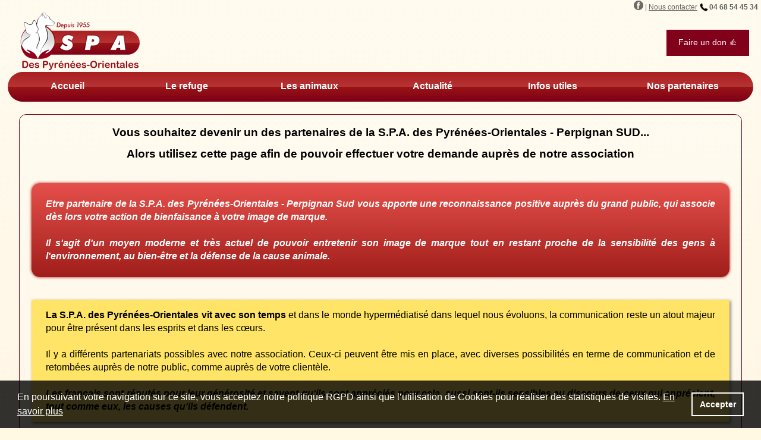

--- FILE ---
content_type: text/html; charset=utf-8
request_url: https://www.spa-pyrenees-orientales.fr/contact/devenir_partenaire/
body_size: 4092
content:
<!DOCTYPE html>
<html xmlns="http://www.w3.org/1999/xhtml" xml:lang="fr-FR" lang="fr-FR">

<head>
<title>S.P.A. des Pyrénées Orientales - Devenir Partenaire de la S.P.A. des Pyrénées-Orientales</title>
<meta http-equiv="content-type" content="text/html; charset=utf-8" />
<meta http-equiv="Content-Language" content="fr, fr-be, fr-ca, fr-lu, fr-ch" />
<meta name="robots" content="index,follow,all" />
<meta http-equiv="Expires" content="Fri, 16 Jan 2026 14:28:26" />
<meta name="Generator" content="ICS on apple macintosh" />
<meta name="Author" content="Newton Concept" />
<meta name="Copyright" content="S.P.A. des Pyrénées Orientales 2014" />
<meta name="Identifier-URL" content="http://www.spa-pyrenees-orientales.fr/" />
<meta name="home" content="http://www.spa-pyrenees-orientales.fr/" />
<meta name="google-site-verification" content="I2YjXdDOjD-koY9Mjz_AeF1DSx6-PZcJHNjsO3HDsNw" />
<meta name="viewport" content="width=device-width, initial-scale=1" />
<meta http-equiv="X-UA-Compatible" content="IE=9, IE=10, IE=11" />
<link href="/_theme/base.css" rel="stylesheet" type="text/css" media="all" />
<link href="/_theme/site.css" rel="stylesheet" type="text/css" media="all" />
<script src="/iscCoreServices/externe/js/iscCoreServices_coreScript.js" type="text/javascript" charset="utf-8"></script>
<script src="/iscCoreServices/externe/js/prototype.js" type="text/javascript" charset="utf-8"></script>
<script src="/iscCoreServices/externe/js/naExtendedJS.js" type="text/javascript" charset="utf-8"></script>
<script src="/iscCoreServices/externe/js/scriptaculous/scriptaculous.js?load=effects,builder" type="text/javascript" charset="utf-8"></script>
</head>

<body class="lang_fr">
<script type="text/javascript">iscCoreServices_cssBrowser();</script><div id="header">
<div class="header_marge"><div id="headerContact"><a class="facebook" href="https://www.facebook.com/pages/SPA-des-Pyrénées-Orientales/1552830278264117?fref=ts"><i>Facebook</i></a>  | <a class="contact" href="/contact/">Nous contacter</a> <span class="telephone">04 68 54 45 34</span></div><a id="logoEntete" href="/"><span class="texte">S.P.A. des Pyrénées Orientales</span></a><div class="contenuAvecLogo"><div class="zoneArticle"><div id="art264" class="article" style="margin: 0;
padding-right: 20px;"><span class="blocBouton droite standard"><a class="bouton" href="/contact/faire_un_don/"><span class="texte">Faire un don 👍</span></a></span></div></div></div></div><div id="menu"><div class="menu_marge"><div id="menuNavigation_affiche" onclick="var m=document.getElementById('menuNavigation'); if(m.className!='affiche')m.className='affiche';else m.className='';"></div>
<ul id="menuNavigation">
    <li class="elementBouton home"><a href="/"><span>Accueil</span></a></li>
    <li class="elementBouton refuge_spa_perpignan_sud"><a href="/refuge_spa_perpignan_sud/"><span>Le refuge</span></a></li>
    <li class="elementBouton animaux"><a href="/animaux/"><span>Les animaux</span></a><span class="popupmenu"><span class="base"><span class="marge"><span class="contenu"><span class="zoneboutonPopup"><span class="boutonPopup"><a href="/animaux/animaux_du_refuge/" class="boutonPopup"><span class="bouton_base"><span class="bouton_marge"><span class="bouton_contenu"><span class="texte">Nos pensionnaires actuels</span></span></span></span><span class="bouton_fin"></span></a></span></span><span class="zoneboutonPopup"><span class="boutonPopup"><a href="/animaux/adopter_un_animal/" class="boutonPopup"><span class="bouton_base"><span class="bouton_marge"><span class="bouton_contenu"><span class="texte">Adopter un animal</span></span></span></span><span class="bouton_fin"></span></a></span></span><span class="zoneboutonPopup"><span class="boutonPopup"><a href="/animaux/videos/" class="boutonPopup"><span class="bouton_base"><span class="bouton_marge"><span class="bouton_contenu"><span class="texte">Vidéos de nos pensionnaires</span></span></span></span><span class="bouton_fin"></span></a></span></span><span class="zoneboutonPopup"><span class="boutonPopup"><a href="/animaux/mot_veterinaire/" class="boutonPopup"><span class="bouton_base"><span class="bouton_marge"><span class="bouton_contenu"><span class="texte">Le mot du vétérinaire</span></span></span></span><span class="bouton_fin"></span></a></span></span></span></span></span></span></li>
    <li class="elementBouton actualite"><a href="/actualite/"><span>Actualité</span></a></li>
    <li class="elementBouton infos_utiles"><a href="/infos_utiles/"><span>Infos utiles</span></a></li>
    <li class="elementBouton nos_partenaires"><a href="/nos_partenaires/"><span>Nos partenaires</span></a></li>
</ul>
</div></div></div>
<div id="main" class=" menu_off">
<div id="contenu_seul"><div class="groupe_contenu">
<div class="zoneArticle"><div id="art76" class="article bloc"><h2 class="standard centre"><span class="h2_esp2"><span class="h2_esp1">Vous souhaitez devenir un des partenaires de la S.P.A. des Pyrénées-Orientales - Perpignan SUD...</span></span></h2><h2 class="standard centre"><span class="h2_esp2"><span class="h2_esp1">Alors utilisez cette page afin de pouvoir effectuer votre demande auprès de notre association</span></span></h2><p class="encadre justif"><b><i>Etre partenaire de la S.P.A. des Pyrénées-Orientales - Perpignan Sud vous apporte une reconnaissance positive auprès du grand public, qui associe dès lors votre action de bienfaisance à votre image de marque.</i></b><br/><br/><b><i>Il s'agit d'un moyen moderne et très actuel de pouvoir entretenir son image de marque tout en restant proche de la sensibilité des gens à l'environnement, au bien-être et la défense de la cause animale.&nbsp;</i></b></p><p class="note justif"><b>La S.P.A. des Pyrénées-Orientales vit avec son temps</b>&nbsp;et dans le monde hypermédiatisé dans lequel nous évoluons, la communication reste un atout majeur pour être présent dans les esprits et dans les cœurs.<br/><br/>Il y a différents partenariats possibles avec notre association. Ceux-ci peuvent être mis en place, avec diverses possibilités en terme de communication et&nbsp;de retombées auprès de notre public, comme auprès de votre clientèle.<br/><br/><i><b>Les français sont réputés pour leur générosité et savent qu'ils sont appréciés pour cela, aussi sont-ils sensibles au discours de ceux qui apprécient, tout comme eux, les causes qu'ils défendent.</b></i></p><p></p><p class="standard justif">L'association Protectrice des Animaux est une association reconnue d'utilité publique et de par sa raison d'être, qui est le secours aux animaux sous toutes ses formes, elle s'acquitte de nombreuses missions. &nbsp;Cette tâche et cette implication de tous les instants représentent aussi bien un coût&nbsp;financier, qu'un effort humain important.<br/><br/><b>Le bon accomplissement de ces missions dépend directement des subventions et des dons de nos généreux donneurs ou donateurs.</b><br/><br/><i>L'équipe de la S.P.A. des Pyrénées-Orientales - Perpignan SUD</i></p><div class="hr"><hr /></div><h2 class="standard centre"><span class="h2_esp2"><span class="h2_esp1">Formulaire à remplir par vos soins</span></span></h2><p class="standard justif">Ce formulaire vous permet de pouvoir nous envoyer votre proposition de partenariat, une fois celui-ci reçu par notre équipe, nous ne manquerons pas de vous contacter dans les meilleurs délais.<br/><br/><b><i>Les champs avec un astérisque sont obligatoires, car ils correspondent aux éléments minimums nous permettant d'entrer en contact avec vous.</i></b></p><div class="formulaireAuto"><div class="formulaireAuto_base"><div class="formulaireAuto_marge"><div class="formulaireAuto_contenu"><div class="zone_form"><form id="form_articleForm_76_20140707133216" action="#form_articleForm_76_20140707133216" method="post" class="formulaireAuto" enctype="multipart/form-data"><div class="espaceurForm"><input type="hidden" id="articleForm_76_20140707133216" name="articleForm_76_20140707133216" value="oui" />
<div class="input_champ"><label class="articleForm_76_20140707133216_7"><span class="label_marge"><span class="label_texte">Entreprise ou entité*</span></span></label><input class="articleForm_76_20140707133216_7" type="text" id="articleForm_76_20140707133216_7" name="articleForm_76_20140707133216_7" value="" size="40" /></div><div class="input_champ"><label class="articleForm_76_20140707133216_0"><span class="label_marge"><span class="label_texte">Nom*</span></span></label><input class="articleForm_76_20140707133216_0" type="text" id="articleForm_76_20140707133216_0" name="articleForm_76_20140707133216_0" value="" size="40" /></div><div class="input_champ"><label class="articleForm_76_20140707133216_1"><span class="label_marge"><span class="label_texte">Prénom</span></span></label><input class="articleForm_76_20140707133216_1" type="text" id="articleForm_76_20140707133216_1" name="articleForm_76_20140707133216_1" value="" size="40" /></div><div class="input_champ"><label class="articleForm_76_20140707133216_3"><span class="label_marge"><span class="label_texte">adresse mail*</span></span></label><input class="articleForm_76_20140707133216_3" type="text" id="articleForm_76_20140707133216_3" name="articleForm_76_20140707133216_3" value="" size="40" /></div><div class="input_champ"><label class="articleForm_76_20140707133216_6"><span class="label_marge"><span class="label_texte">Téléphone</span></span></label><input class="articleForm_76_20140707133216_6" type="text" id="articleForm_76_20140707133216_6" name="articleForm_76_20140707133216_6" value="" size="40" /></div><div class="input_zoneTexte"><label class="zoneTexte"><span class="label_marge"><span class="label_texte">Votre demande</span></span></label><textarea class="articleForm_76_20140707133216_4" id="articleForm_76_20140707133216_4" name="articleForm_76_20140707133216_4" rows="10" cols="40"></textarea></div><div class="champObligatoire">* Indique les champs obligatoires.</div><div class="zoneBoutonValidation"><script type="text/javascript"><!--
document.write('<span class="boutonValider"><a href="JavaScript:icsFastJavascript_formulaireSubmit(&quot;form_articleForm_76_20140707133216&quot;)" class="bouton" title="Envoyer"><span class="bouton_base"><span class="bouton_marge"><span class="bouton_contenu"><span class="iconValider"></span><span class="texte">Envoyer</span></span></span></span><span class="bouton_fin"></span></a></span>');
//--></script><noscript><div><input class="bouton" type="submit" name="submitButton" value="Envoyer" /></div></noscript>
</div></div></form>
</div></div></div><span class="formulaireAuto_fin"></span></div></div></div></div></div></div>
</div>
<div id="footer">
<div class="contenuPiedDePage"><div class="zoneArticle"><div id="art86" class="article taille4"><div class="lienImage encadre taille1"><span class="lienImage_marge"><a href="http://www.30millionsdamis.fr" title="Fondation 30 millions d'amis"><picture><source srcset="/datafiles/public_data/Articles_general/medias/vignettes_fondation_30_millions_d_amis.webp" type="image/webp"><source srcset="/datafiles/public_data/Articles_general/medias/vignettes_fondation_30_millions_d_amis.jpg" type="image/jpg"><img src="/datafiles/public_data/Articles_general/medias/vignettes_fondation_30_millions_d_amis.jpg" alt="Fondation 30 millions d'amis"></picture><div class="txt"><span class="legende">Fondation 30 millions d'amis</span></div></a></span></div></div><div id="art85" class="article taille4"><div class="lienImage encadre taille1"><span class="lienImage_marge"><a href="http://www.fondationbrigittebardot.fr" title="Fondation Brigitte Bardot"><picture><source srcset="/datafiles/public_data/Articles_general/medias/vignettes_fondation_brigitte_bardot.webp" type="image/webp"><source srcset="/datafiles/public_data/Articles_general/medias/vignettes_fondation_brigitte_bardot.jpg" type="image/jpg"><img src="/datafiles/public_data/Articles_general/medias/vignettes_fondation_brigitte_bardot.jpg" alt="Fondation Brigitte Bardot"></picture><div class="txt"><span class="legende">Fondation Brigitte Bardot</span></div></a></span></div></div><div id="art4" class="article"><p class="standard centre"><a href="/contact/">Contacter la SPA Perpignan Sud</a> &nbsp; • &nbsp; <a href="/refuge_spa_perpignan_sud/">Plus d’informations sur la SPA Perpignan Sud</a> &nbsp; • &nbsp; <a href="/contact/faire_un_don/">Faire un don à la SPA des PO</a> &nbsp; • &nbsp; <a href="/legal/credit/">Informations légales &amp; Crédit</a></p><p class="standard centre">SPA 66 - SPA des Pyrénées-Orientales Perpignan Sud - Refuge de protection animal - Association au service de la protection animale</p></div></div></div><div class="InfoLegal">Copyright © 2013-2026 S.P.A. des Pyrénées Orientales. Tous droits réservés. | <a href="https://www.isaac-nexus.ai/" id="isc_revendeur"><img src="/iscCoreServices/revendeur/logo_20px.png" alt="Isaac Nexus"> Agence de digitalisation Isaac Nexus<span class="infobulle"> Digitalisation IA des enterpises</span></a></div></div>
<script type="text/javascript">
var icsFastStats_nompage="Devenir Partenaire";var icsFastStats_lienpage="general>20";var icsFastStats_id=7974561;var icsFastStats_url="/iscCoreServices/stats/";
</script><noscript><div><img src="/iscCoreServices/stats/pageinfo/noscript.gif" alt=" " style="border:0" /></div></noscript>
<script src="/iscCoreServices/stats/visites.js" type="text/javascript"></script><script>if(iscCoreServices_loadCookie("icsFastStats_constutilise")==null || iscCoreServices_loadCookie("icsFastStats_constutilise")>0){
document.writeln('<script async src="https://www.googletagmanager.com/gtag/js?id=UA-17481057-24"><'+'/script><'+"script>window.dataLayer = window.dataLayer || [];function gtag(){dataLayer.push(arguments);}gtag('js', new Date());gtag('config', 'UA-17481057-24');<"+'/script>');
}</script></body>

</html>

--- FILE ---
content_type: text/css;charset=UTF-8
request_url: https://www.spa-pyrenees-orientales.fr/_theme/base.css
body_size: 24511
content:
/* Essentiel - Newton Application - Build : 17 */

/* @group Animation */

/* @group Rotation */

@-webkit-keyframes Rotation {
  0% {-ms-transform: rotate(0deg);
      -webkit-transform: rotate(0deg);
      transform: rotate(0deg);}
  100% {-ms-transform: rotate(360deg);
        -webkit-transform: rotate(360deg);
        transform: rotate(360deg);}  
}

@-moz-keyframes Rotation {
  0% {-ms-transform: rotate(0deg);
      -webkit-transform: rotate(0deg);
      transform: rotate(0deg);}
  100% {-ms-transform: rotate(360deg);
        -webkit-transform: rotate(360deg);
        transform: rotate(360deg);}
}

@-o-keyframes Rotation {
  0% {-ms-transform: rotate(0deg);
      -webkit-transform: rotate(0deg);
      transform: rotate(0deg);}
  100% {-ms-transform: rotate(360deg);
        -webkit-transform: rotate(360deg);
        transform: rotate(360deg);}
}

@-keyframes Rotation {
  0% {-ms-transform: rotate(0deg);
      -webkit-transform: rotate(0deg);
      transform: rotate(0deg);}
  100% {-ms-transform: rotate(360deg);
        -webkit-transform: rotate(360deg);
        transform: rotate(360deg);}
}

/* @end */

/* @group FadeOut */

@-webkit-keyframes fadeOut {
  0% {opacity: 1;}
  100% {opacity: 0;}
}

@-moz-keyframes fadeOut {
  0% {opacity: 1;}
  100% {opacity: 0;}
}

@-o-keyframes fadeOut {
  0% {opacity: 1;}
  100% {opacity: 0;}
}

@keyframes fadeOut {
  0% {opacity: 1;}
  100% {opacity: 0;}
}

/* @end */

/* @group FadeIn */

@-webkit-keyframes fadeIn {
  0% {opacity: 0;}
  100% {opacity: 1;}
}

@-moz-keyframes fadeIn {
  0% {opacity: 0;}
  100% {opacity: 1;}
}

@-o-keyframes fadeIn {
  0% {opacity: 0;}
  100% {opacity: 1;}
}

@keyframes fadeIn {
  0% {opacity: 0;}
  100% {opacity: 1;}
}

/* @end */

/* @end */

/* Bloc avec ratio */
[style*="--aspect-ratio"] > :first-child {
	width: 100%;
}
[style*="--aspect-ratio"] > img {
	height: auto;
}
@supports (--custom:property) {
	[style*="--aspect-ratio"] {
		position: relative;
	}
	[style*="--aspect-ratio"]::before {
		content: "";
		display: block;
		padding-bottom: calc(100% / (var(--aspect-ratio)));
	}
	[style*="--aspect-ratio"] > :first-child {
		position: absolute;
		top: 0;
		left: 0;
		height: 100%;
	}
}

/* @group Options Web */

/* @group Zone de recherche */

.iscZoneRecherche {
	width: 30%;
	float: left;
	margin: 0;
	padding: 0;
}

.iscZoneRecherche .encours {
	background-color: rgba(14,14,15,0.5);
	display: inline-block;
	width: 95%;
	padding: 0;
	margin: 5px 1%;
	vertical-align: top;
	overflow: hidden;
	min-width: 200px;
	
	-webkit-border-radius: 10px;
	-moz-border-radius: 10px;
	border-radius: 10px;
}

.iscZoneRecherche .encours h3 {
	background-color: rgba(251,252,255,0.15);
	margin: 0 0 10px;
	padding-top: 5px;
	padding-bottom: 5px;
	color: white;
}

.iscZoneRecherche .etiquette {
	background-color: rgba(253,252,255,0.7);
	display: block;
	margin: 10px;
	-webkit-border-radius: 12px;
	-moz-border-radius: 12px;
	border-radius: 12px;
	position: relative;
	min-height: 26px;
	text-shadow: none;

}

.iscZoneRecherche .etiquette h4 {
	padding: 3px 50px 3px 15px;
	margin-right: 0;
	margin-bottom: 0;
	margin-left: 0;
	margin: 0;
	text-align: left;
	color: black;
}

.iscZoneRecherche .etiquette a.suite {
	display: block;
	width: 20px;
	height: 20px;
	-webkit-border-radius: 10px;
	-moz-border-radius: 10px;
	border-radius: 10px;
	position: absolute;
	top: 3px;
	right: 3px;
	background: #919191 url(images/interface/icone_fleche_droite.png) no-repeat 4px center;
	background-size: 70%;
	-webkit-filter: invert(.8);
    filter: invert(.8);
}

.iscZoneRecherche .etiquette a.suite:hover {
	background-color: #797979;
}

.iscZoneRecherche .etiquette a.suite span {
	display: none;
}

.iscZoneRecherche .etiquette a.retour {
	display: block;
	width: 20px;
	height: 20px;
	background-color: #919191;
	-webkit-border-radius: 10px;
	-moz-border-radius: 10px;
	border-radius: 10px;
	position: absolute;
	top: 3px;
	right: 26px;
		background: #919191 url(images/interface/icone_fleche_gauche.png) no-repeat 1px center;
	background-size: 70%;
	-webkit-filter: invert(.8);
    filter: invert(.8);
}

.iscZoneRecherche .etiquette a.retour:hover {
	background-color: #797979;
}

.iscZoneRecherche .etiquette a.retour span {
	display: none;
}

.iscZoneRecherche .etiquette a.supprimer {
	display: block;
	width: 20px;
	height: 20px;
	background-color: #919191;
	-webkit-border-radius: 10px;
	-moz-border-radius: 10px;
	border-radius: 10px;
	position: absolute;
	top: 3px;
	right: 3px;
	background: #919191 url(images/interface/icone_effacer.png) no-repeat center center;
	background-size: 70%;
	-webkit-filter: invert(.8);
    filter: invert(.8);
}

.iscZoneRecherche .etiquette a.supprimer:hover {
	background-color: #797979;
}

.iscZoneRecherche .etiquette a.supprimer span {
	display: none;
}

.iscZoneRecherche .etiquette a.ajouter {
	display: block;
	width: 20px;
	height: 20px;
	background-color: #919191;
	-webkit-border-radius: 10px;
	-moz-border-radius: 10px;
	border-radius: 10px;
	position: absolute;
	top: 3px;
	right: 3px;
	background: #919191 url(images/interface/icone_ajouter.png) no-repeat center center;
	background-size: 70%;
	-webkit-filter: invert(.8);
    filter: invert(.8);
}

.iscZoneRecherche .etiquette a.ajouter:hover {
	background-color: #797979;
}

.iscZoneRecherche .etiquette a.ajouter span {
	display: none;
}

.iscZoneRecherche .etiquette a.enlever {
	display: block;
	width: 20px;
	height: 20px;
	background-color: #919191;
	-webkit-border-radius: 10px;
	-moz-border-radius: 10px;
	border-radius: 10px;
	position: absolute;
	top: 3px;
	right: 26px;
	background: #919191 url(images/interface/icone_enlever.png) no-repeat center center;
	background-size: 70%;
	-webkit-filter: invert(.8);
    filter: invert(.8);
}

.iscZoneRecherche .etiquette a.enlever:hover {
	background-color: #797979;
}

.iscZoneRecherche .etiquette a.enlever span {
	display: none;
}

.iscZoneRecherche .filtre {
	background-color: rgba(14,14,15,0.5);
	display: inline-block;
	width: 95%;
	padding: 0 0 15px;
	margin: 5px 1%;
	vertical-align: top;
	overflow: hidden;
	min-width: 200px;
	
	-webkit-border-radius: 10px;
	-moz-border-radius: 10px;
	border-radius: 10px;
}

.iscZoneRecherche .filtre a {
	color: white;
}

.iscZoneRecherche .filtre h3 {
	background-color: rgba(251,252,255,0.15);
	margin: 0 0 2px;
	padding-top: 5px;
	padding-bottom: 5px;
	color: white;
}

.iscZoneRecherche .filtre h4 {
	background-color: rgba(251,252,255,0.3);
	margin: 0 0 2px;
	padding-top: 5px;
	padding-bottom: 5px;
}

.iscZoneRecherche .filtre ul {
	-max-height: 310px;
	margin: 0;
	padding: 0;
}

.iscZoneRecherche .filtre li {
	padding: 0;
	margin: 0;
	list-style-type: none;
}

.iscZoneRecherche .filtre li a {
	display: block;
	padding-top: 1px;
	padding-bottom: 4px;
	padding-left: 15px;
}

.iscZoneRecherche .filtre li a:hover {
	display: block;
	background-color: rgba(255,255,255,0.15);
}

.iscZoneRecherche .filtre ul .naMiniCal {
	width: 100%;
	margin-bottom: 10px;
	margin-top: 5px;
}

@media screen and (max-width: 520px) {

.iscZoneRecherche {
	width: 98%;
}

}



/* @end */



/* @end */

/* @group Essentiel */

/* @group Attente */

.najsInterfaceAttente {
	display: block;
	position: absolute;
	top: 2px;
	left: 2px;
	right: 2px;
	bottom: 2px;
	margin: 0;
	padding: 0;
	z-index: 100;
	background-color: rgba(0,0,0,0.45);
	-webkit-border-radius: 10px;
	-moz-border-radius: 10px;
	border-radius: 10px;
}

.najsInterfaceAttente .iconeAttente {
	margin-left: -32px;
	width: 64px;
	height: 64px;
	background: url(images/attente/attente_claire.png) 0 0px;
	background-size: 100%;
    animation: Rotation 1s infinite linear;
	top: 50%;
	position: absolute;
	margin-top: -32px;
	left: 50%;
}

.najsInterfaceAttente .iconeAttente.mini {
	width: 32px;
	height: 32px;
	margin-left: -16px;
	margin-top: -16px;
}

.najsInterfaceAttente .iconeAttente.nano {
	width: 16px;
	height: 16px;
	margin-left: -8px;
	margin-top: -8px;
}

/* @end */

/* @group Popup */

.najsInterfacePopup {
    /* display: block; */
    /* top: 0; */
    /* left: 0; */
    position: absolute;
    /* width: 100%; */
    /* height: 100%; */
    /* margin: 0; */
    /* padding: 0; */
    z-index: 2500;
}

.najsInterfacePopup_overlay {
	position: fixed;
	top: 0;
	left: 0;
	width: 100%;
	height: 100%;
	background-color: black;
	color: black;
	margin: 0;
	padding: 0;
	opacity: 0.1;
}

.najsInterfacePopup_fenetre {
	display: block;
	background-color: rgba(0,0,0,0.95);
	border-radius: 15px;
	box-shadow: 3px 3px 18px rgba(0,0,0,0.5);
	border: 2px solid white;
	outline: 3px solid black;
	left: 5px;
	top: 20%;
	position: absolute;
	margin: 0;
}

.najsInterfacePopup_fenetre button {
	margin-left: 10px;
	margin-right: 10px;
}

.najsInterfacePopup_fenetre button.valide {
	background-color: rgba(3, 60, 135, 1);
}

.najsInterfacePopup.dialogue .najsInterfacePopup_fenetre {
	min-width: 392px;
}

.najsInterfacePopup.alerte .najsInterfacePopup_fenetre {
	min-width: 392px;
	background-color: rgba(0,7,73,0.85);
}

.najsInterfacePopup_fenetre.ouverture {
  -webkit-animation-duration: 0.5s;
          animation-duration: 0.5s;
  -webkit-animation-fill-mode: both;
          animation-fill-mode: both;
  -webkit-animation-name: fadeIn;
          animation-name: fadeIn;
}

.najsInterfacePopup_fenetre.fermeture {
  -webkit-animation-duration: 0.5s;
          animation-duration: 0.5s;
  -webkit-animation-fill-mode: both;
          animation-fill-mode: both;
  -webkit-animation-name: fadeOut;
          animation-name: fadeOut;

	transition: all 0.5s;
	transform: scale(0.9) translateY(-30px) translateX(-10px);
	filter: blur(20px);
}

.najsInterfacePopup_marge {
	color: white;
	text-align: left;
	margin-left: auto;
	margin-right: auto;
	position: relative;
	padding: 12px;
    padding-bottom: 0px;
}

.najsInterfacePopup_fleche {
	display: block;
	width: 20px;
	height: 16px;
	position: absolute;
	z-index: 1;
	background: url(images/popup/fleche.png) no-repeat center center;
	padding: 10px;
}

.najsInterfacePopup_fleche.off {
	display: none;
}

.najsInterfacePopup_fleche.haut {
	top: -25.5px;
	padding-right: 18px;
	padding-left: 18px;
	left: 20px;
}

.najsInterfacePopup_fleche.bas {
	-ms-transform: rotate(180deg); /* IE 9 */
    -webkit-transform: rotate(180deg); /* Chrome, Safari, Opera */
    transform: rotate(180deg);
	bottom: -25.5px;
	left: 0;
	padding-right: 18px;
	padding-left: 18px;
}

.najsInterfacePopup_fleche.droite {
	-ms-transform: rotate(90deg);  /* IE 9 */
    -webkit-transform: rotate(90deg);  /*Chrome, Safari, Opera*/ 
    transform: rotate(90deg);
	top: 20px;
	right: -27.5px;
	margin-top: -20px;
}

.najsInterfacePopup_erreur {
	background-color: #fdfcff;
	color: red;
	padding: 6px;
	width: 350px;
	border-radius: 8px;
	margin-top: 15px;
	text-align: center;
	margin-right: auto;
	margin-left: auto;
}

.najsInterfacePopup .popupEntete {
	border-radius: 8px;
    position: relative;
	background-color: rgba(255,255,255,0.2);
	height: 30px;
	display: block;
	margin:0;
}

.najsInterfacePopup .popup-dragging {
  transform: scale(1.02);
  box-shadow: 0 10px 25px rgba(0, 0, 0, 0.3);
  transition: transform 0.1s ease, box-shadow 0.1s ease;
}

.najsInterfacePopup .popupEntete .titre {
	display: block;
	padding-top: 7px;
	text-align: center;
	font-weight: bold;
}

.najsInterfacePopup .popupEntete button.retour {
	float: left;
	background-color: rgba(255,255,255,0.3);
	height: 22px;
	margin-top: 4px;
	border-radius: 6px;
	box-shadow: none;
}

.najsInterfacePopup .popupEntete button.retour:hover {
	background-color: rgba(255,255,255,0.5);
}

.najsInterfacePopup .popupEntete button.retour .texte {
	padding-right: 8px;
	padding-left: 8px;
}

.najsInterfacePopup .popupEntete:after {
    content: "";
    background: linear-gradient(#000000,rgba(0, 0, 0, 0));
    position: absolute;
    bottom: -12px;
    z-index: 1;
    left: 0px;
    right: 0px;
    height: 12px;
}

.najsInterfacePopup .popupContenu:after {
    content: "";
    background: linear-gradient(rgba(0, 0, 0, 0), #000000);
    position: absolute;
    bottom: 0px;
    left: 12px;
    right: 12px;
    height: 15px;
}

.najsInterfacePopup .popupContenu {
	display: block;
	max-width: 400px;
	overflow: auto;
    padding-top: 4px;
    padding-left: 3px;
    padding-right: 3px;
    padding-bottom: 15px;
}

.najsInterfacePopup hr {
	border-width: 0;
	border-style: none;
	height: 1px;
	background-color: rgba(255,255,255,0.19);
	margin-top: 8px;
	margin-bottom: 4px;
}

.najsInterfacePopup ul.menu {
	border-radius: 8px;
	background-color: rgba(255,255,255,0.1);
	padding: 0;
	margin: 0;
	margin-top: 8px;
	margin-left: -3px;
	margin-right: -3px;
	overflow: hidden;
}

.najsInterfacePopup ul.menu li {
	list-style-type: none;
	padding: 8px 5px 8px 10px;
	margin: 0;
	display: block;
	border-bottom: 1px solid rgba(254,255,255,0.1);
	position: relative;
}

.najsInterfacePopup ul.menu li.nonlu {
	font-weight: bold;
	background-color: rgba(255,255,255,0.1);
}

.najsInterfacePopup ul.menu li:before {
	content: '〉';
	display: block;
	position: absolute;
	right: 5px;
	margin-top: 2px;
	font-weight: bold;
	font-size: 25px;
	line-height: 16px;
}

.najsInterfacePopup ul.menu li:last-child {
	border-bottom-style: none;
}

.najsInterfacePopup ul.menu li:hover {
	background-color: rgba(255,255,255,0.2);
	cursor: pointer;
}

.najsInterfacePopup fieldset {
	margin: 8px 0 0;
	border-width: 0;
	padding: 0;
	width: 100%;
}

.najsInterfacePopup fieldset > legend {
	display: block;
	padding: 3px;
	margin: 0;
	font-size: 11px;
	font-style: italic;
	opacity: 0.5;
}

.najsInterfacePopup fieldset .fieldset_mg {
	margin: 0;
	border-radius: 8px;
	background-color: rgba(255,255,255,0.1);
	display: table;
	padding: 5px 0;
	width: 100%;
}

.najsInterfacePopup .formulaireFixe .champ {
	padding: 0;
	margin-left: 10px;
	display: inline-table;
}

.najsInterfacePopup p.legende{
	font-style: italic;
	font-size: 0.9em;
	margin-bottom: 15px;
	opacity: 0.7;
}

.najsInterfacePopup h4, .najsInterfacePopup h5, .najsInterfacePopup p, .najsInterfacePopup .zoneInfos {
	margin: 5px 0px 10px;
	border-width: 0;
}

.najsInterfacePopup .formulaireChamp a {
	color: white;
}

.najsInterfacePopup .formulaireZoneTexte textarea {
	max-width: 397px;
}

.najsInterfacePopup .formulaireZoneTexte label {
	display: block;
}

.najsInterfacePopup .zoneBouton {
	display: table;
	width: 100%;
	padding: 0;
	margin: 5px 0 2px;
	text-align: center;
}

.najsInterfacePopup .boutonOK {
	float: right;
}

.najsInterfacePopup .najsInterfaceAttente {
	border-radius: 15px;
}

/* ** ETUDE ** */

.najsInterfacePopup .listeRecherche {
	border: 1px solid white;
	margin-bottom: 15px;
	margin-top: 10px;
}

.najsInterfacePopup .listeRecherche .contenu {
	display: block;
	position: relative;
	height: 200px;
	background-color: rgba(253,252,255,0.81);
}

.najsInterfacePopup .listeRecherche .outils {
	background-color: rgba(254,255,255,0.9);
	height: 32px;
}



/* @end */

/* @group Formulaire */

.formulaireZoneTexte.tMaxi textarea {
	width: 100%;
}

.formulaireRadio .champCheckbox {
	position: relative;
}

.formulaireRadio .champCheckbox .etiquette {
	display: block;
	position: absolute;
	min-width: 400px;
	z-index: 10;
	color: white;
	background-color: rgba(0,0,0,0.9);
	border-radius: 8px;
	left: 20px;
	top: 18px;
	height: 0;
	overflow: hidden;
	width: 0;
	padding: 0;
	-webkit-transition: opacity 0.1s linear;
	-o-transition: opacity 0.1s linear;
	opacity: 0;
}

.formulaireRadio .champCheckbox:hover .etiquette {
	opacity: 1;
	border: 2px solid white;
	-webkit-border-radius: 8px;
	-moz-border-radius: 8px;
	-webkit-box-shadow: 2px 2px 6px rgba(0,0,0,0.5);
	-moz-box-shadow: 2px 2px 6px rgba(0,0,0,0.5);
  	box-shadow: 2px 2px 6px rgba(0,0,0,0.5);
	padding: 3px;
	height: auto;
	-webkit-transition: opacity 0.2s linear;
	-o-transition: opacity 0.2s linear;
}



/* @end */

/* @group Bouton */

.naSelectionPeriode {
	background-color: black;
	height: 20px;
	color: white;
	font-size: 12px;
	vertical-align: middle;
	-webkit-border-radius: 9px;
	padding: 0;
	-webkit-box-shadow: 0px 0px 4px rgba(255,255,255,0.8);
	
	background-image: -webkit-gradient(
    	linear,
    	left bottom,
    	left top,
    	color-stop(0.48, rgba(255,255,255,0.21)),
   		color-stop(0.47, rgba(255,255,255,0))
);

	border-style: none;
	display: inline-block;
	margin-top: 2px;
	margin-left: 3px;
}

.naSelectionPeriode:hover {
	background-color: #1a3559;
}

.naSelectionPeriode .infoDate {
	font-weight: bold;
	font-size: 10px;
	cursor: pointer;
	display: inline-block;
	margin: 0;
	vertical-align: top;
	padding: 3px 2px 5px;
	width: 160px;
	text-align: center;
}

.naSelectionPeriode button.precedent, .naSelectionPeriode button.suivant  {
	position: relative;
	background-image: none;
	background-color: transparent;
	margin: 0;
	padding: 0;
	-webkit-box-shadow: none;
	font-size: 17px;
}
.naSelectionPeriode button.precedent:hover, .naSelectionPeriode button.suivant:hover  {
	background-image: none;
	background-color: transparent;
}

#menuChoixMode {
	text-align: center;
}

#menuChoixMode button {
	margin: 0 6px 6px;
}

#menuChoixMode button.actif {
	background-color: #004d92;
}

#menuChoixMode button .marge {
	border-width: 0;
	padding: 0 5px;
	margin: 0;
}


/* @end */

/* @group Calendrier */

.naMiniCal {
	display: inline-table;
	width: 220px;
	height: 220px;
	-webkit-box-shadow: 1px 1px 3px rgba(0,0,0,0.2);
	border: 1px solid #a1a2a4;
}

.naMiniCal tr.moisTitre td {
	font-weight: bold;
	text-align: center;
}

.naMiniCal button.precedent {
	float: left;
	margin-left: 5px;
	vertical-align: middle;
	cursor: pointer;
}

.naMiniCal button.precedent .marge {
	border-width: 0 !important;
	padding: 0 !important;
	float: left;
	margin-left: 5px;
}

.naMiniCal button.suivant {
	float: right;
	margin-left: 5px;
	vertical-align: middle;
	cursor: pointer;
}

.naMiniCal button.suivant .marge {
	border-width: 0 !important;
	padding: 0 !important;
	float: left;
	margin-left: 5px;
}

.naMiniCal .moisTitre .mois {
	display: inline-block;
	padding-top: 5px;
}

.naMiniCal tr.jourTitre td {
	font-size: 10px;
	text-align: center;
}

.naMiniCal tr.jourNombre td {
	border-right: 1px solid #a1a2a4;
	border-top: 1px solid #a2a3a5;
	text-align: center;
	font-weight: bold;
	font-size: 11px;
}
.naMiniCal tr.jourNombre td.action:hover {
	cursor: pointer;
}

.naMiniCal tr.jourNombre td.jourOff {
	color: rgba(169,169,169,0.48);
}

.naMiniCal tr.jourNombre td.samedi {
	background-color: rgba(254,254,254,0.2);
}

.naMiniCal tr.jourNombre td.dimanche {
	background-color: rgba(255,255,255,0.3);
	border-right: none;
}

.naMiniCal tr.jourNombre td.jourOccupe {
	background-color: rgba(255,24,20,0.5);
}

.naMiniCal tr.jourNombre td.jourAttente {
	background-color: rgba(255,127,20,0.5);
}

.naMiniCal tr.jourNombre td.jourActuel {
	background-color: #006cc4;
}

.naMiniCal tr.jourNombre.selectionMois td.jourValide {
	background-color: #006cc4;
}

.naMiniCal tr.jourNombre.selectionSemaine:hover {
	cursor: pointer;
	background-color: rgba(226,226,226,0.15);
}

.naMiniCal tr.jourNombre.selectionJour td:hover {
	cursor: pointer;
	background-color: rgba(226,226,226,0.15);
}



/* @end */

/* @group najsAlert */

#najsAlertBox {
	display: block;
	top: 0;
	left: 0;
	position: fixed;
	width: 100%;
	height: 100%;
	margin: 0;
	padding: 0;
	z-index: 1000;
	right: 0;
	bottom: 0;
}

#najsAlertBox button {
	-webkit-box-shadow: 0px 0px 5px rgba(250, 250, 250, 1);
	margin-right: 10px;
	margin-left: 10px;
}

#najsAlertBox a {
	color: white;
}

#najsAlertBox_overlay {
	position: fixed;
	top: 0;
	left: 0;
	-z-index: 90;
	width: 100%;
	height: 100%;
	background-color: black;
	color: black;
	margin: 0;
	padding: 0;
	opacity: 0.3;
}

#najsAlertBox_window {
	display: block;
	background-color: rgba(0,0,0,0.9);
	width: 504px;
	-webkit-border-bottom-right-radius: 18px;
	-webkit-border-bottom-left-radius: 18px;
	padding: 3px 0;
	position: relative;
	top: -20px;
	margin: 0 auto;
	border: 2px solid rgba(254,255,255,0.8);
	-webkit-box-shadow: 3px 3px 10px rgba(0,0,0,0.4);
	-max-height: 90%;
	max-width: 98%;
	overflow: hidden !important;
	color: white;
}


#najsAlertBox_window {
    transform: translateY(-50px);
    opacity: 0;
    transition: opacity 0.2s ease-in-out, transform 0.2s ease-in-out;
}

#najsAlertBox_window.appear {
    opacity: 1;
    transform: translateY(0);
}

#najsAlertBox_window_box {
	font-size: 28px;
	text-align: left;
	-webkit-border-radius: 15px;
	margin: 0 auto;
	display: block;
	overflow: auto;
	padding: 30px 0 20px;
	width: 100%;
}

#najsAlertBox .addCode {
	text-align: left;
	font-size: 13px;
	display: block;
	width: 95%;
	margin: 0 auto 10px;
	position: relative; 
}

#najsAlertBox .addCode label {
	display: inline-block;
	width: 160px;
	text-align: right;
}

#najsAlertBox .addCode .formulaireChamp {
}

#najsAlertBox .addCode .formulaireChamp a:hover {
	background-color: rgba(254,255,255,0.18);
}

#najsAlertBox .addCode .formulaireChamp a:active {
	background-color: rgba(254,255,255,0.26);
}

#najsAlertBox .addCode .formulaireCoche .groupeCoche {
	display: inline-table;
	width: 220px;
	vertical-align: top;
}

#najsAlertBox .addCode .formulaireCoche .champCheckbox {
	display: block;
	margin-bottom: 5px;
}

#najsAlertBox .addCode .formulaireRadio .groupeRadio {
	display: inline-block;
	vertical-align: top;
}

#najsAlertBox .addCode .formulaireRadio .champCheckbox {
	display: table;
	margin-bottom: 5px;
}

#najsAlertBox .addCode .formulaireRadio .champCheckbox input {
	margin-right: 5px;
	margin-left: 5px;
	margin-bottom: 3px;
}

#najsAlertBox .addCode .formulaireCoche input {
	display: inline;
	vertical-align: top;
}

#najsAlertBox .addCode .formulaireCoche .champ {
	display: inline-table;
	width: 150px;
	vertical-align: top;
}

#najsAlertBox .addCode .formulaireMenu select {
	max-width:288px;
	text-overflow: ellipsis;
}

#najsAlertBox p.text {
	text-shadow: black 0px 0px 0px;
	padding: 0;
	margin: 0 20px 20px;
	font-weight: bold;
	font-size: 13px;
}

#najsAlertBox p.comment {
	font: italic 12px Verdana, Lucida, sans-serif;
	text-shadow: black 0px 0px 0px;
	padding: 0;
	margin: 0 20px 10px;
}

#najsAlertBox p.blockButton {
	text-align: right;
	margin: 0 5px -5px 0;
}

/* -- */

#najsAlertBox_window.dialogBox {
	-webkit-border-radius: 18px;
	margin: 5% auto auto;
	width: 780px;
	-min-height: 250px;
}

#najsAlertBox_window.dialogBox #najsAlertBox_window_box {
}

#najsAlertBox_window.dialogBox .addCode label {
	width: 200px;
}

@media screen and (max-width: 600px) {

#najsAlertBox_overlay {
	position: fixed;
	top: 0;
	left: 0;
}

#najsAlertBox_window {
	width: 98%;
	position: fixed;
	margin-top: 15px;
}

#najsAlertBox_window.dialogBox {
	width: 98%;
	margin-top: 24px;
	position: fixed;
}

#najsAlertBox_window_box {
	padding-top: 12px;
	padding-bottom: 12px;
}

}

#najsAlertBox_window.dialogBox .addCode {
	width: 95%;
	margin: 5px auto;
}

#najsAlertBox_window.dialogBox .zoneOutliner {
	height: 200px;
	display: block;
	position: relative;
	border: 1px solid rgba(255,255,255,0.5);
	background-color: rgba(25,25,25,0.6);
	margin-bottom: 10px;
}

#najsAlertBox_window.dialogBox .zoneDoubleColonne {
	display: block;
	height: 200px;
	position: relative;
}

#najsAlertBox_window.dialogBox .zoneDoubleColonne .col1 {
	width: 390px;
	display: block;
	position: absolute;
	top: 0;
	left: 0;
	bottom: 0;
	border-right: 1px solid white;
}

#najsAlertBox_window.dialogBox .zoneDoubleColonne .col2 {
	width: 348px;
	display: block;
	position: absolute;
	top: 0;
	bottom: 0;
	right: 0;
	background-color: rgba(255,255,255,0.05);
}

#najsAlertBox_window.dialogBox .zoneOutliner .contenuOutliner > .titre {
	display: block;
	height: 17px;
	overflow: hidden;
	text-align: center;
	color: white;
	padding-top: 1px;
	border-bottom: 1px solid #606060;
	background: rgba(255,255,255,0.25) repeat-x left top;
	position: absolute;
	top: 0;
	right: 0;
	left: 0;
	font-style: italic;
	font-size: 11px;
}

#najsAlertBox_window.dialogBox .zoneOutliner .contenuOutliner > .outils {
	display: block;
	position: absolute;
	top: 19px;
	left: 0;
	right: 0;
	height: 27px;
	border-bottom: 1px solid rgba(255,255,255,0.09);
	background: rgba(255,255,255,0.1) repeat-x left top;
	overflow: hidden;
}

#najsAlertBox_window.dialogBox .zoneOutliner .contenuOutliner > .contenu {
	top: 47px;
	position: absolute;
	right: 0;
	left: 0;
	bottom: 0;
	overflow: hidden;
	display: block;
}

#najsAlertBox_window.dialogBox .zoneOutliner .contenuOutliner > .contenu.sansOutils {
	top: 19px;
}

/* -- */

#najsAlertBox_window.dialogBox .zoneOutliner .zoneContenu {
	overflow: auto;
	position: absolute;
	top: 0;
	right: 0;
	bottom: 0;
	left: 0;
	padding: 3px;
}

#najsAlertBox_window.dialogBox .zoneOutliner .contenuOutliner li {
	border-bottom-color: rgba(255,255,255,0.1);
	font-size: 11px;
	background-color: rgba(254,255,255,0.1);
	color: white;
	text-shadow: rgba(0,0,0,0.5) 0 0 2px;
}

#najsAlertBox_window.dialogBox .zoneOutliner .contenuOutliner li.selected {
	border-top-color: rgba(255,255,255,0.5);
}

#najsAlertBox_window.dialogBox .zoneOutliner .contenuOutliner li.selected a {
	color: white;
}

#najsAlertBox_window.dialogBox .zoneOutliner .contenuOutliner li .tree  {
	background-image: url(images_najsOutliner/DisclosureSelectRightNormal.png);
}

#najsAlertBox_window.dialogBox .zoneOutliner .contenuOutliner li .tree:active {
	background-image: url(images_najsOutliner/DisclosureSelectRightPressed.png);
}

#najsAlertBox_window.dialogBox .zoneOutliner .contenuOutliner li.expanded .tree  {
	background-image: url(images_najsOutliner/DisclosureSelectNormal.png);
}

#najsAlertBox_window.dialogBox .zoneOutliner .contenuOutliner li.expanded .tree:active {
	background-image: url(images_najsOutliner/DisclosureSelectDownPressed.png);
}

#najsAlertBox_window.dialogBox .zoneOutliner .contenuOutliner .treePadding > .icon {
	font-size: 12px;
}

#najsAlertBox_window.dialogBox .najsOutliner a.lienFleche {
	padding: 0 17px 0 0;
	background: transparent url(images_ficheClassique/iconsmal_lien.png) no-repeat right -1px;
	text-decoration: none;
	color: white;
	border: 1px solid rgba(0,0,0,0);
	-webkit-border-radius: 9px;
	display: table;
	margin-top: -1px;
	margin-left: 0;
	font-size: 11px;
	height: 18px;
	margin-bottom: -1px;
}

#najsAlertBox_window.dialogBox .najsOutliner a.lienFleche:hover {
	background-color: transparent;
	border-color: rgba(0,0,0,0.05);
	text-decoration: underline;
}

#najsAlertBox_window.dialogBox .najsOutliner a.lienFleche:active {
	color: #b4cecd;
}

#najsAlertBox_window.dialogBox .najsOutliner .bulleBouton {
	display: block;
	float: right;
	padding: 1px 4px 3px 7px;
	margin: 2px 2px 0;
	color: white;
	font: bold 11px sans-serif;
	-webkit-border-radius: 7px;
}

#najsAlertBox_window.dialogBox .najsOutliner .infosPetit {
	color: rgba(255,255,255,0.75);
}

/*#najsAlertBox_window.dialogBox .najsOutliner .bulleBouton a {
	padding: 2px 20px 2px 5px;
	background: red url(images_ficheClassique/iconsmal_lien.png) no-repeat right 0;
	text-decoration: none;
	color: white;
	border: 1px solid rgba(0,0,0,0);
	-webkit-border-radius: 9px;
	font-size: 11px;
}*/

#najsAlertBox_window.dialogBox .zoneOutliner .outils input[type="search"]  {
	font-size: 14px;
	margin-top: 4px;
	margin-left: 4px;
	width: 200px;
	vertical-align: 0;
}

#najsAlertBox_window.dialogBox .zoneOutliner .formulaireCoche {
	
}

#najsAlertBox_window.dialogBox .zoneOutliner .formulaireChamp {
	margin-top: 2px;
	margin-bottom: 2px;
	vertical-align: top;
	display: inline-block;
}

#najsAlertBox_window.dialogBox .zoneOutliner .formulaireMenu {
	vertical-align: top;
	display: inline-block;
	margin-top: 2px;
	margin-bottom: 2px;
}

#najsAlertBox_window.dialogBox .zoneOutliner label {
	display: inline-block;
	width: 120px;
	text-align: right;
	vertical-align: bottom;
}

#najsAlertBox_window.dialogBox .zoneOutliner .formulaireFixe .champ {
	display: inline-table;
	margin: 0 5px 0 0;
	vertical-align: top;
}

#najsAlertBox_window.dialogBox .zoneOutliner .formulaireCoche .groupeCoche {
	display: inline-table;
	width: 220px;
	vertical-align: top;
}

#najsAlertBox_window.dialogBox .zoneOutliner .formulaireCoche .champCheckbox {
	display: block;
	margin-bottom: 5px;
}

#najsAlertBox_window.dialogBox .zoneOutliner .formulaireCoche input {
	display: inline;
	vertical-align: top;
}

#najsAlertBox_window.dialogBox .zoneOutliner .formulaireCoche .champ {
	display: inline-table;
	width: 150px;
	vertical-align: top;
}

#najsAlertBox_window.dialogBox .zoneOutliner .formulaireChamp a {
	color: white;
}

#najsAlertBox_window.dialogBox .zoneOutliner .formulaireChamp a:hover {
	background-color: rgba(255,255,255,0.15);
}

#najsAlertBox_window.dialogBox .zoneOutliner .formulaireMenu select {
}

/* blocInfos & blocAlerte */

#najsAlertBox_window.dialogBox .blocInfos {
	background-color: rgba(252,250,24,0.1);
	border: 1px solid rgba(252,254,24,0.5);
	padding-left: 10px;
	margin-bottom: 10px;
}

#najsAlertBox_window.dialogBox .blocAlerte {
	background-color: rgba(248,16,15,0.1);
	border: 1px solid rgba(248,16,15,0.5);
	padding-left: 10px;
	margin-bottom: 10px;
}



/* @end */



/* @end */

/* @group najsInterface */

.najsInterface_fond {
	position: fixed;
	top: 0;
	right: 0;
	bottom: 0;
	left: 0;
	background-color: rgba(0,0,0,0.5);
	z-index: 149;
}

.najsInterface_centre {
	background-color: transparent;
	top: 50%;
	position: fixed;
	right: 0;
	left: 0;
	z-index: 150;
	bottom: 0;
}

.najsInterface_menu {
	background-color: #d0d0d0;
	width: 300px;
	bottom: 0;
	margin: -200px auto 0;
	-moz-border-radius: 20px;
	-webkit-border-radius: 20px;
	border-radius: 20px;
	-moz-box-shadow:    1px 1px 10px 0px rgba(0,0,0,0.60);
	-webkit-box-shadow: 1px 1px 10px 0px rgba(0,0,0,0.60);
	box-shadow:         1px 1px 10px 0px rgba(0,0,0,0.60);
	overflow: hidden;
	color: black;
}

.najsInterface_menu button {
	margin-top: 10px;
	margin-bottom: 10px;
}

.najsInterface_menu .titre {
	padding-top: 5px;
	padding-bottom: 6px;
	font-style: italic;
	font-size: 0.85em;
	color: #666;
}

.najsInterface_menu .liste {
	height: 250px;
	overflow: auto;
}

.najsInterface_menu .autre {
	padding-top: 10px;
	padding-bottom: 10px;
	background-color: #d6d6d6;
	font-size: 0.9em;
	color: #484848;
}

.najsInterface_menu .ligne {
	background-color: white;
	padding-top: 10px;
	padding-bottom: 10px;
	margin-bottom: 1px;
	cursor: pointer;
}



/* @end */

/* Variables */

:root {
  --margeHorizontaleContenu: 7.5vw;
}

/* Prise en charge des marge dans la taille + antialiase */
* {
	-webkit-box-sizing: border-box;
	box-sizing: border-box;
	-webkit-font-smoothing: antialiased;
	margin: 0;
	padding: 0;
}

body {
	color: black;
	background-color: #fff;
	text-align: center;
	font: 11pt Verdana, sans-serif;
	font-size: 1em;
    font-weight: 400;
    line-height: 1.4em;
}

/* Gestion de base des éléments et images sépecifiques à un format d'éacran */

@media screen and (max-width: 700px) {
    .medium-screen{
        display: none;
    }
}

@media screen and (min-width: 700px) {

    .small-screen:not(
        .taille2 .small-screen,
        .taille3 .small-screen,
        .taille3b .small-screen,
        .taille4 .small-screen,
        .taille4b .small-screen){
            display: none;
    }

    @media screen and (max-width: 1400px) {
        .taille2  .medium-screen,
        .taille3  .medium-screen,
        .taille3b .medium-screen,
        .taille4  .medium-screen,
        .taille4b .medium-screen{
            display: none;
        }
    }

    @media screen and (min-width: 1400px) {
       .small-screen{
           display: none;
       }
    }

}


/* Transition */

/*
- Fondu
- Glisser par le bas
- Glisser par la droite
- Glisser par la gauche
- Zoom
*/

.apparition_fondu{
  position: relative;
  opacity: 0;
  transition: 1s all ease;
}
.apparition_fondu.active{
  opacity: 1;
}

.apparition_bas{
  position: relative;
  transform: translateY(70px);
  opacity: 0;
  transition: 1s all ease;
}
.apparition_bas.active{
  transform: translateY(0);
  opacity: 1;
}

.apparition_gauche{
  position: relative;
  transform: translateX(-100px);
  opacity: 0;
  transition: 1s all ease;
}
.apparition_gauche.active{
  transform: translateX(0);
  opacity: 1;
}

.apparition_droite{
  position: relative;
  transform: translateX(100px);
  opacity: 0;
  transition: 1s all ease;
}
.apparition_droite.active{
  transform: translateX(0);
  opacity: 1;
}

.apparition_zoom{
  position: relative;
  transform: scale(2);
  opacity: 0;
  transition: 1s all ease;
}
.apparition_zoom.active{
  transform: scale(1);
  opacity: 1;
}

/* Animation */

.animation_rotation_lente{
    animation: Rotation 30s linear infinite;
}

/* Init ISC */

img {
	vertical-align: bottom;
	border-style: none;
	border-width: 0;
}

[draggable] {
  -moz-user-select: none;
  -khtml-user-select: none;
  -webkit-user-select: none;
  user-select: none;
  /* Required to make elements draggable in old WebKit */
  -khtml-user-drag: element;
  -webkit-user-drag: element;
}

.masquer {
	display:none;
}

.stats {
	position: fixed;
	bottom: 0;
	right: 0;
	width: 1px;
	height: 1px;
}

#isc_revendeur {
	position: relative;
}
#isc_revendeur .infobulle {
	position: relative;
	left: 0px;
	bottom: 0px;
	display: block;
	wh-ite-space: nowrap;
	line-height: 12px;
	opacity: 0;
	-webkit-transition: opacity 1s ease-in-out;
    -moz-transition: opacity 1s ease-in-out;
    -ms-transition: opacity 1s ease-in-out;
    -o-transition: opacity 1s ease-in-out;
    transition: opacity 1s ease-in-out;
	font-weight: normal;
	font-style: normal;
	text-decoration: none;
	color: white;
}
#isc_revendeur:hover .infobulle {
	opacity: 0.8;
}

/* Fonction */

.depliant_mini {
	height: 160px;
	overflow: hidden;
	display: block;
}

.depliant_bouton {
	cursor: pointer;
	color: orange;
}

/* Header */

#header {
    display: table;
	width: 100%;
	font-size: 0.9em;
	background-color: rgba(255,255,255,0.3);
	z-index: 90;
}

#header .header_marge {
    display: table;
    width: 100%;
	margin: auto;
}

#header #logoEntete  {
	display: block;
	overflow: hidden;
	background: url(images/base/entete_logo.png) no-repeat;
	float: left;
	background-size: 100% 100%;
	width: 210px;
	height: 70px;
}

#header #logoEntete .texte {
	position: relative;
	top: -40px;
}

#header .contenuAvecLogo {
	display: block;
	min-height: 60px;
	margin-left: 210px;
	padding-top: 22px;
	z-index: 100;
    position: relative;
}

@media screen and (max-width: 800px) {

#header .contenuAvecLogo p {
	margin-right: 0;
	margin-left: 0;
	font-size: 10px;
}

}

@media screen and (max-width: 700px) {
	#header .contenuAvecLogo {
		margin-left: 210px;
		margin-right: 95px;
		font-size: 0.8em;
	}
}

@media screen and (max-width: 600px) {

#header #logoEntete {
	width: 167px;
	height: 57px;
}

#header .contenuAvecLogo {
	margin-left: 167px;
	padding-top: 4px;
}
}

/* headerContact */

#headerContact {
	display: block;
	font-size: 12px;
	color: #5e5e5e;
	height: 18px;
	text-align: right;
	padding-right: 5px;
	padding-top: 1px;
}

#headerContact a {
	color: black;
	opacity: 0.6;
}

#headerContact a:hover {
	color: black;
	opacity: 1;
}

#headerContact .telephone {
	font-weight: bold;
	background: url(images/interface/icone_telephone.png) no-repeat 1px center;
	background-size: 14px;
	padding-left: 17px;
}

#headerContact .facebook {
	width: 16px;
	height: 16px;
	display: inline-block;
	vertical-align: top;
	margin-right: 0;
	margin-left: 0;
	background: url(images/websocial/icone_websocial.png) 0px 0px;
	background-size: 100px 16px;
}

#headerContact .facebook i {
	display: none;
}

#headerContact .twitter {
	width: 16px;
	height: 16px;
	display: inline-block;
	vertical-align: top;
	margin-right: 0;
	margin-left: 0;
	background: url(images/websocial/icone_websocial.png) 75px 0px;
	background-size: 100px 16px;
}

#headerContact .twitter i {
	display: none;
}

#headerContact .googleplus {
	width: 16px;
	height: 16px;
	display: inline-block;
	vertical-align: top;
	margin-right: 1px;
	margin-left: 2px;
	background: url(images/websocial/icone_websocial.png) 50px 0px;
	background-size: 100px 16px;
}

#headerContact .googleplus i {
	display: none;
}

#headerContact .lang_menu  {
	display: inline-block;
	position: relative;
	margin-top: -3px;
	padding: 3px 0 0;
	margin-right: -7px;
	margin-left: -2px;
}

#headerContact .lang_menu span  {
	position: relative;
	padding: 0 7px 0 8px;
	z-index: 1;
}

#headerContact .lang_menu .lang_liste {
	display: none;
	position: absolute;
	top: 18px;
	text-align: left;
	background-color: white;
	width: 180px;
	padding-bottom: 20px;
	padding-top: 20px;
	right: 0;
	-webkit-box-shadow: 2px 2px 5px #808080;
	-moz-box-shadow: 2px 2px 5px #808080;
  	box-shadow: 0px 0px 15px rgba(0,0,0,0.5);
}

#headerContact .lang_menu .lang_liste a {
	display: block;
	padding: 8px 5px 5px 25px;
	font-weight: bold;
}

#headerContact .lang_menu:hover {
	background-color: white;
	-webkit-box-shadow: 2px 2px 5px #808080;
	-moz-box-shadow: 2px 2px 5px #808080;
  	box-shadow: 0px 0px 15px rgba(0,0,0,0.5);
}

#headerContact .lang_menu:hover span  {
	background-color: white;
}

#headerContact .lang_menu:hover .lang_liste {
	display: block;
}

@media screen and (max-width: 600px) {

#headerContact {
	-display: none;
}

}

/* Main */

#main {
	position: relative;
	margin-right: auto;
	margin-left: auto;
	display: table;
	width: 100%;
	min-height: 600px;
	overflow: hidden;
}



/* Footer */

#footer {
	display: block;
	padding: 20px 0;
	font-size: 0.8em;
	position: relative;
	background-color: rgba(255,255,255,0.3);
	width: 100%;
	margin: 0 auto;
}


/* Menu */

#menu {
	width: 100%;
	padding: 0;
	margin: 0;
}

#menu .menu_marge {
	display: table;
	max-width: 1400px;
	margin-right: auto;
	margin-left: auto;
}

#menuNavigation_affiche {
	display: none;
}

#menu ul {
	display: table-row;
}

#menu li {
	display: table-cell;
	width: 10%;
	position: relative;
	vertical-align: middle;
	text-align: center;
    white-space: nowrap;
}

#menu li a {
	display: block;
	color: black;
	text-decoration: none;
	padding-right: 4px;
	padding-left: 4px;
}

#menu li a span {
	display: block;
	padding-top: 5px;
	padding-bottom: 7px;
}

#menu li a:hover {
	color: #004d92;
}

#menu li.actif a {
	color: #004d92;
}

#menu li:hover {
	background-color: rgba(203,203,203,0.3);
}

/* Menu horizontal - Pop-up  */

#menu li .popupmenu {
	display: none;
	position: absolute;
	bottom: 0;
	left: 0;
}

#menu li .popupmenu .marge {
	width: 210px;
	position: absolute;
	background-color: rgba(238,238,238,0.95);
	padding-top: 0;
	font-size: 0.9em;
}

#menu li:hover .popupmenu {
	z-index: -1;
	display: block;
}

#menu li .popupmenu a {
	text-align: center;
	padding-top: 8px;
	padding-bottom: 8px;
	color: black;
}

#menu li .popupmenu a:hover {
	color: #004d92;
	background-color: rgba(203,203,203,0.3);
}

#menu li .popupmenu a span {
	padding: 0;
}

#menu li .popupmenu .zoneboutonPopup {
	position: relative;
	display: block;
}

#menu li .zoneboutonPopup .souspopupmenu {
	display: block;
	position: fixed;
	right: 2px;
	top: -1000px;
}

#menu li .zoneboutonPopup:hover .souspopupmenu {
	position: absolute;
	top: 2px;
}

#menu li .souspopupmenu .marge {
	background-color: rgba(232,232,232,0.95);
}

@media screen and (max-width: 700px) {

    #menuNavigation_affiche:before {
        content: "Menu";
        position: absolute;
        right: 42px;
        bottom: -2px;
        color: black;
        font-size: 14px;
    }

    #menuNavigation_affiche  {
        width: 34px;
        height: 34px;
        display: block;
        position: absolute;
        right: 10px;
        top: -50px;
        line-height: 40px;
        font-size: 0;
        -webkit-border-radius: 4px;
        -moz-border-radius: 4px;
        border-radius: 4px;
        border: 2px solid #7c7c7c;
        background: rgba(146,146,146,0.26) url(images/base/menu_affiche.png) no-repeat center center;
        opacity: 0.8;
    }

    #menuNavigation_affiche:hover {
        background-color: #5c5c5c;
        cursor: pointer;
    }

    #menu {
        position: relative;
        z-index: 102;
    }

    #menu .menu_marge {
        display: block;
    }

    #menu ul {
        -webkit-transition: height 0.3s linear;
        -o-transition: height 0.3s linear;
        display: block;
        height: auto;
        width: auto;
        text-align: left;
        margin: 0;
        padding: 0;
    }

    #menu li {
        display: block;
        -webkit-transition: height 0.3s linear;
        -o-transition: height 0.3s linear;
        overflow: hidden;
        height: 0;
        width: auto;
        margin: 0;
        padding: 0;
    }

    #menu ul li a {
        font-size: 15px;
        display: block;
        padding: 1px 15px;
        border-top: 1px solid rgba(124,124,124,0.8);
    }

    #menu ul.affiche li {
        display: block;
        height: 30px;
    }

    #menu ul.affiche li .popupmenu {
        display : none;
    }

}

/* @end */

/* @group Articles */

/* @group Elements de bases */

a {
	transition: color 0.2s linear;
	color: #004d92;
}

a:hover {
	color: #000;
}

h1 {
	text-align: left;
	line-height: 1.3em;
	font-weight: bold;
	font-size: 1.4em;
	margin-top: 3vw;
	margin-bottom: 1vw;
	padding-left: var(--margeHorizontaleContenu);
    padding-right: var(--margeHorizontaleContenu);
}

h2 {
	line-height: 1.2em;
	text-align: left;
	font-size: 1.2em;
	font-weight: bold;
	margin: 0;
	margin-top: 1vw;
    margin-bottom: 1vw;
    padding-left: var(--margeHorizontaleContenu);
    padding-right: calc(var(--margeHorizontaleContenu) / 2);
}

h2 img {
	vertical-align: middle;
	margin-right: 2%;
	width: 80px;
}

h2.centre{
	text-align: center;
    margin-left: auto;
    margin-right: auto;
    padding-left: var(--margeHorizontaleContenu);
    padding-right: var(--margeHorizontaleContenu);
}

h2.droite{
	text-align: right;
    margin-left: auto;
    margin-right: 0;
    padding-left: calc(var(--margeHorizontaleContenu) / 2);
    padding-right: var(--margeHorizontaleContenu);
}

h2.intro {
	font-size: 1.8em;
	font-weight: normal;
	font-style: normal;
	margin-top: 6%;
	margin-bottom: 2%;
}

h2.intro img {
	display: block;
	margin-bottom: 2%;
	width: 23%;
	margin-top: 3%;
}

h2.intro.centre img {
	margin-right: auto;
	margin-left: auto;
}

h2.accroche {
	color: darkblue;
	font-size: 1.3em;
	margin-bottom: 2vw;
}

h2.accroche img {
	display: block;
	margin-bottom: 1vw;
	width: 100px;
}

h2.accroche.centre img {
	margin-right: auto;
	margin-left: auto;
}

h2.separation {
	border-bottom: 2px solid rgba(0,0,0,0.15);
	font-size: 0.9em;
	margin-top: 20px;
	position: relative;
}

h2.separation img {
	width: 22px;
	-webkit-border-top-left-radius: 8px;
	-moz-border-top-left-radius: 8px;
	border-top-left-radius: 8px;
	height: 22px;
	position: absolute;
	top: 3px;
	left: 4px;
}

h2.separation .h2_esp1 {
	background-color: rgba(0,0,0,0.15);
	padding: 5px 8px 3px;
	-webkit-border-top-left-radius: 8px;
	-moz-border-top-left-radius: 8px;
	border-top-left-radius: 8px;
	-webkit-border-top-right-radius: 8px;
	-moz-border-top-right-radius: 8px;
	border-top-right-radius: 8px;
	display: table;
}

h2.separation.vignette .h2_esp1 {
	padding-left: 31px;
	padding-top: 6px;
	padding-bottom: 5px;
}

@media screen and (max-width:700px) {
	h2,h2.centre,h2.droite{
		padding-left: 7.5vw;
		padding-right: 7.5vw;
	}
}

h3 {
	padding: 0;
	margin: 0.5em 3%;
	line-height: 1.1em;
	font-size: 1.15em;
	text-align: center;
}


p {
	text-align: left;
	font-size: 1em;
	margin-left: 0;
    margin-right: auto;
	margin-top: 1.3vw;
	margin-bottom: 1.3vw;
    padding-left: var(--margeHorizontaleContenu);
    padding-right: calc(var(--margeHorizontaleContenu) / 2);
}

p.centre {
	text-align: center;
	margin-left: auto;
    margin-right: auto;
    padding-left: var(--margeHorizontaleContenu);
    padding-right: var(--margeHorizontaleContenu);
}

p.justif {
	text-align: justify;
	-webkit-hyphens: auto;
	-moz-hyphens: auto;
	-ms-hyphens: auto;
	hyphens: auto;
	margin-left: auto;
    margin-right: auto;
    padding-left: var(--margeHorizontaleContenu);
    padding-right: var(--margeHorizontaleContenu);
}

p.droite {
	text-align: right;
	margin-left: auto;
    margin-right: 0;
    padding-left: calc(var(--margeHorizontaleContenu) / 2);
    padding-right: var(--margeHorizontaleContenu);
}

p.intro {
	margin-bottom: 2%;
	font-size: 1.2em;
}

p.chapeau {
	font-size: 1.1em;
}

p.accroche {
	color: darkblue;
	line-height: 1.2em;
	font-size: 1.1em;
}

p.citation {
	font-style: italic;
	display: block;
	background-color: rgba(0,0,0,0.1);
	padding: 15px;
	border: 1px dotted #a0a0a0;
	-webkit-border-radius: 4px;
	-moz-border-radius: 4px;
	border-radius: 4px;
}

p.alerte {
	color: red;
	font-size: 1.1em;
	line-height: 1.2em;
}

p.encadre {
	display: block;
    background-color: #ACE3F0;
	background-color: rgba(0,0,0,0.2);
    padding: calc(var(--margeHorizontaleContenu) / 4);
    margin-top: 3vw;
    margin-bottom: 3vw;
    margin-right: var(--margeHorizontaleContenu);
    margin-left: var(--margeHorizontaleContenu);
}

p.legende {
	font-size: 0.9em;
	font-style: italic;
}

p.note {
	background-color: #ffe468;
	color: #000;
	text-shadow: #fcec14 0 0 0;
	-webkit-box-shadow: 2px 2px 5px #808080;
	-moz-box-shadow: 2px 2px 5px #808080;
  	box-shadow: 2px 2px 5px #808080;
	padding: 15px;
}

p.note a{
	color: red;
}

p.note a:hover{
	color: purple;
}

p .corps_2 {
	font-size: 1.3em;
}

p .corps_1 {
	font-size: 1.15em;
}

p .corps_s1 {
	font-size: 0.9em;
}

p .corps_s2 {
	font-size: 0.8em;
}

p.taille2, h2.taille2 {
	width: 45%;
	margin-right: auto;
	margin-left: auto;
	display: inline-block;
	vertical-align: middle;
}

p.taille4b, h2.taille4b {
	display: inline-block;
    width: 100%;
    padding-left: 7.5vw;
    padding-right: 28.75vw;
}

p.taille4b.justif, h2.taille4b.justif {
	padding-left: 17.5vw;
    padding-right: 17.5vw;
}

p.taille4b.droite, h2.taille4b.droite {
    width: 100%;
    padding-left: 28.75vw;
    padding-right: 7.5vw;
}

p.taille4b.centre, h2.taille4b.centre {
    width: 100%;
    padding-left: 17.5vw;
    padding-right: 17.5vw;
}

@media screen and (max-width: 1000px) {

	h2.intro {
		font-size: 1.6em;
		margin-top: 4%;
		margin-bottom: 1%;
	}

	p.intro {
		font-size: 1.1em;
		margin-top: 1%;
		margin-bottom: 1%;
	}

}

@media screen and (max-width: 800px) {

	h2.intro {
		font-size: 1.4em;
		margin-top: 4%;
		margin-bottom: 1%;
	}

	p.intro {
		font-size: 1em;
		margin-top: 1%;
		margin-bottom: 1%;
	}

}

@media screen and (max-width:700px) {

	p, p.centre, p.droite {
        padding-right: 7.5vw;
        padding-left: 7.5vw;
    }
    p.taille4b.centre, h2.taille4b.centre {
        padding-left: 7.5vw;
        padding-right: 7.5vw;
    }

	p.taille2, p.taille4b {
		width: auto;
	}

}

ul {
	padding-left: 40px;
	padding-right: 20px;
}

li {
	text-align: justify;
	margin-bottom: 5px;
}

/* Bouton Lien */

.blocBouton{
    display: table;
    margin-left: 0;
    margin-right: auto;
	padding-left: var(--margeHorizontaleContenu);
    padding-right: var(--margeHorizontaleContenu);
}

.blocBouton.centre{
	margin-left: auto;
	margin-right: auto;
}

.blocBouton.droite{
	margin-left: auto;
	margin-right: 0;
}

.blocBouton a:first-child {
    margin-left: 0px;
}

.blocBouton a:last-child {
	margin-right: 0px;
}

a.bouton {
	display: table;
	height: auto;
	padding: 0;
	text-decoration: none;
	text-align: center;
	margin: 10px;
	background: #404040;
	-webkit-transition: background-color 0.1s linear;
	-moz-transition: background-color 0.1s linear;
	transition: background-color 0.1s linear;
}

/*a.bouton.gaucheavectexte {
	float: left;
	margin-top: 10px;
	margin-left: 5px;
	margin-right: 5px;
}*/

a.bouton .texte {
	color: #ffffff;
	text-shadow: none;
	display: inline-block;
	padding: 10px 20px 12px;
	font-size: 1em;
}

a.bouton:hover {
	background-color: #000000;
}

a.bouton:active {
    background-color: #888888;
}

.blocBouton.contrast a.bouton, a.bouton.valide, a.bouton.valide, .boutonValider a.bouton {
	background-color: #004d92;
}

.blocBouton.contrast a.bouton:hover, a.bouton.valide:hover, .boutonValider a.bouton:hover {
	background-color: #444;
}

a.boutonValider {
	text-decoration: none;
	display: inline-block;
	margin: 2px 5px 8px;
	-moz-border-radius: 30px;
	-webkit-border-radius: 30px;
	border-radius: 30px;
	-moz-box-shadow:    1px 1px 5px 0px rgba(0,0,0,0.35);
	-webkit-box-shadow: 1px 1px 5px 0px rgba(0,0,0,0.35);
	box-shadow:         1px 1px 5px 0px rgba(0,0,0,0.35);
	height: 30px;
	background-color: #004d92;
	-webkit-transition: background-color 0.5s linear;
	-moz-transition: background-color 0.5s linear;
	transition: background-color 0.5s linear;
	padding: 0;
}

a.boutonValider .texte {
	color: #fff;
	text-shadow: none;
	display: inline-block;
	text-shadow: 0px 1px 3px rgba(0,0,0,0.50);
	padding: 6px 20px 0;
	font-weight: bold;
	font-size: 13px;
}

a.boutonValider:hover {
	background-color: #d20000;
}


/* Colonnes */

table.texteColonnes {
	margin-right: auto;
	margin-left: auto;
	padding-left: 0;
	padding-right: 0;
	width: 100%;
}

table.texteColonnes td {
	width: 20%;
	vertical-align: top;
}

/* Separation */

.hr {
	height: 1px;
	display: block;
	margin: 20px 30px 15px;
	padding-right: 10px;
	background-color: rgba(145,144,146,0.6);
	-moz-box-shadow:    0px 1px 0px 0px #FFFFFF;
	-webkit-box-shadow: 0px 1px 0px 0px #FFFFFF;
	box-shadow:         0px 1px 0px 0px #FFFFFF;
}

.hr hr {
	border-style: none;
	display: block;
	height: 10px;
}

/* Hyperlien */

.hyperlien {
	text-align: left;
	display: block;
	margin-top: 30px;
	margin-bottom: 30px;
    margin-left: 0;
    margin-right: auto;
	padding-left: var(--margeHorizontaleContenu);
    padding-right: var(--margeHorizontaleContenu);
}

.hyperlien:hover {
	text-decoration: none;
}

.hyperlien a {
	display: block;
	text-decoration: none;
	padding: 0;
}

.hyperlien b.nom {
	text-decoration: underline;
}

.hyperlien span.commentaire {
	display: block;
	font-style: italic;
	font-size: 0.9em;
	color: #000;
}

.hyperlien.centre {
	text-align: center;
}

.hyperlien.droite {
	text-align: right;
}

.hyperlien.justif {
	text-align: justify;
}

.hyperlien.encadre {
	padding: 0;
	margin-left: var(--margeHorizontaleContenu);
	margin-right: var(--margeHorizontaleContenu);
}

.hyperlien.encadre a {
	margin: 0;
	padding-left: calc(var(--margeHorizontaleContenu) / 4);
	padding-top: calc(var(--margeHorizontaleContenu) / 6);
	padding-bottom: calc(var(--margeHorizontaleContenu) / 6);
	background-color: rgba(0, 0, 0, 0.08);
}

.hyperlien.encadre:hover a {
	background-color: rgba(0, 0, 0, 0.16);
}


/* Telechargement */

.lienDeTelechargement {
	text-align: left;
	display: block;
	padding: 0;
	margin-left: var(--margeHorizontaleContenu);
	margin-right: var(--margeHorizontaleContenu);
}

.lienDeTelechargement a {
	display: block;
	text-decoration: none;
	margin: 0;
	padding-left: calc(var(--margeHorizontaleContenu) / 4);
	padding-top: calc(var(--margeHorizontaleContenu) / 6);
	padding-bottom: calc(var(--margeHorizontaleContenu) / 6);
	background-color: rgba(0, 0, 0, 0.08);
}

.lienDeTelechargement:hover a {
	background-color: rgba(0, 0, 0, 0.16);
}

.lienDeTelechargement b.nom {
	text-decoration: underline;
}

.lienDeTelechargement span.commentaire {
	display: block;
	font-style: italic;
	font-size: 0.9em;
	color: #000;
}

.lienDeTelechargement.hyperlien_pdf a:before {
	content: " ";
	display: block;
	width: 32px;
	height: 32px;
	float: left;
	margin-right: 15px;
	margin-top: 5px;
	background: url(images/articles/iconePDF.png) 100%;
}

/* Bloc Image */

.blocImage,
.lienImage,
.lienImageZoom {
	margin: 8px 10px 6px;
	display: inline-table;
	vertical-align: top;
	position: relative;
	max-width: 100%;
}

.blocImage img,
.lienImage img,
.lienImageZoom img {
	width: 100%;
}

.blocImage.taille1,
.lienImage.taille1,
.lienImageZoom.taille1 {
	width: 95%;
	margin: 10px 1%;
}

.blocImage.taille2,
.lienImage.taille2,
.lienImageZoom.taille2 {
	width: 45%;
	margin: 10px 1.5%;
}

.blocImage.taille3,
.lienImage.taille3,
.lienImageZoom.taille3 {
	width: 30%;
	margin: 10px 1.5%;
}

.blocImage.taille3b,
.lienImage.taille3b,
.lienImageZoom.taille3b {
	width: 63%;
	margin: 10px 1.5%;
}

.blocImage.taille4,
.lienImage.taille4,
.lienImageZoom.taille4 {
	width: 21.5%;
	margin: 10px 1.4%;
}

.msie.v6 .blocImage,
.msie.v6 .lienImage,
.msie.v6 .lienImageZoom {
	margin: 7px 10px 5px;
	display: inline;
}
.msie.v7 .blocImage,
.msie.v7 .lienImage,
.msie.v7 .lienImageZoom {
	margin: 7px 10px 5px;
	display: inline;
}

.blocImage h3,
.lienImage h3,
.lienImageZoom h3 {
	font-size: 1em;
	margin-top: 3px;
}

.blocImage .legende,
.lienImage .legende,
.lienImageZoom .legende{
	font-style: italic;
	font-size: 0.9em;
	display: block;
	margin-top: 2px;
}

.blocImage.gauche,
.lienImage.gauche,
.lienImageZoom.gauche {
	text-align: left;
	display: block;
}

.blocImage.droite,
.lienImage.droite,
.lienImageZoom.droite {
	display: block;
	text-align: right;
}

.blocImage.gaucheavectexte,
.lienImage.gaucheavectexte,
.lienImageZoom.gaucheavectexte {
	float: left;
	margin-left: 3%;
	margin-right: 3%;
	margin-bottom: 5px;
}

.blocImage.droiteavectexte,
.lienImage.droiteavectexte,
.lienImageZoom.droiteavectexte {
	float: right;
	margin-right: 3%;
	margin-left: 3%;
}

.blocImage.encadre img,
.lienImage.encadre img,
.lienImageZoom.encadre img {
	border: 4px solid white;
	margin: -4px -4px 0;
  	box-shadow: 1px 1px 8px rgba(0,0,0,0.3);
}

.blocImage.standardserre,
.lienImage.standardserre,
.lienImageZoom.standardserre {
	margin: 0 auto;
}

.blocImage.standardserre.taille1,
.lienImage.standardserre.taille1,
.lienImageZoom.standardserre.taille1 {
	display: inline-table;
	width: 100%;
	vertical-align: top;
	position: relative;
}

.blocImage.standardserre.taille2,
.lienImage.standardserre.taille2,
.lienImageZoom.standardserre.taille2 {
	width: 50%;
}

.blocImage.standardserre.taille4,
.lienImage.standardserre.taille4,
.lienImageZoom.standardserre.taille4 {
	width: 25%;
}

.blocImage.ombre img,
.lienImage.ombre img,
.lienImageZoom.ombre img {
  	box-shadow: 1px 1px 8px rgba(0,0,0,0.4);
}

.blocImage.arrondi img,
.lienImage.arrondi img,
.lienImageZoom.arrondi img {
	border-radius: 10px;
	box-shadow: 1px 1px 8px rgba(0,0,0,0.3);
}

.blocImage.superpose .txt,
.lienImage.superpose .txt,
.lienImageZoom.superpose .txt {
    display: flex;
    background: linear-gradient(rgba(0, 0, 0, 0.5), rgba(0, 0, 0, 0.1));
	color: white;
	text-shadow: rgba(0,0,0,0.5) 1px 1px 5px;
	position: absolute;
	bottom: 0;
    top: 0;
	left: 0;
	right: 0;    
    display: flex;
    flex-direction: column;
    justify-content: center;
    align-items: center;
}

.blocImage.superpose h3,
.lienImage.superpose h3,
.lienImageZoom.superpose h3 {
    font-size: large;
    font-size: 3vw;
    font-weight: normal;
    letter-spacing: 2px;
}

.blocImage.superpose .legende,
.lienImage.superpose .legende,
.lienImageZoom.superpose .legende {
    font-size: 2vw;
    letter-spacing: 2px;
    font-style: normal;
    margin-top: 10px;
}
    
/*
.lienImage.superpose.taille3 h5 {
    font-size: 2em;
    font-weight: 400;
    margin-top: 18%;
}

.lienImage.superpose.taille3 .legende {
    font-size: 1.2em;
}

.lienImage.superpose.taille4 h5 {
    font-size: 1.6em;
    margin-top: 15%;
}

.lienImage.superpose.taille4 .legende {
    font-size: 1.2em;
}

.lienImage.superpose.taille3 {
    margin-top: 3%;
    margin-left: 2%;
    margin-right: 4%;
    margin-bottom: 3%;
    width: 27%;
}

.lienImage.superpose.taille4 {
    margin-top: 3%;
    margin-left: 2%;
    margin-right: 3.2%;
    margin-bottom: 4%;
    width: 19.6%;
}

@media screen and (max-width: 900px) {
    .lienImage.superpose .txt {
        overflow: hidden;
    }
    
    .lienImage.superpose h5 {
         margin-top: 8%;
         font-size: 25px;
    }
    .lienImage.superpose .legende {
        font-size: 15px;
    }
}*/

.lienImage.accroche {
	margin: 0;
}

.lienImage.accroche.taille2 {
	width: 50%;
}

.lienImage.accroche.taille3 {
	width: 33%;
}

.lienImageZoom .zoneimage {
	position: relative;
}

.lienImageZoom .iconzoom {
	display: block;
	width: 38px;
	height: 38px;
	position: absolute;
	right: 6px;
	bottom: 6px;
	border-radius: 15px;
	background: rgba(0,0,0,0.5) url(images/interface/icone_zoomimage_blanc.png) no-repeat 2px 2px;
	padding: 0;
	margin: 0;
}

.lienImage .imageSurvol{
	position: relative;
}

.lienImage .imageSurvol .survol{
	position: absolute;
	opacity: 0;
    width: 100%;
}

.lienImage .imageSurvol:hover picture {
	opacity: 0;
}

.lienImage .imageSurvol:hover .survol{
	opacity: 1;
}

@media screen and (max-width: 900px) {

.article.taille4 .blocImage.gaucheavectexte.taille4,
.article.taille4 .lienImage.gaucheavectexte.taille4,
.article.taille4 .lienImageZoom.gaucheavectexte.taille4,
.article.taille4 .blocImage.droiteavectexte.taille4,
.article.taille4 .lienImage.droiteavectexte.taille4,
.article.taille4 .lienImageZoom.droiteavectexte.taille4 {
	width: 45%;
	max-width: none;
	float: none;
}

}

@media screen and (max-width: 600px) {

.blocImage,
.lienImage,
.lienImageZoom {
	font-size: 0.8em;
}

.blocImage.taille4,
.lienImage.taille4,
.lienImageZoom.taille4 {
	width: 45%;
}

.blocImage.gaucheavectexte.taille4,
.lienImage.gaucheavectexte.taille4,
.lienImageZoom.gaucheavectexte.taille4 {
	float: none;
}

.article.taille4 .blocImage.gaucheavectexte.taille4,
.article.taille4 .lienImage.gaucheavectexte.taille4,
.article.taille4 .lienImageZoom.gaucheavectexte.taille4 {
	width: 35%;
	float: left;
}

.article.taille4 .blocImage.droiteavectexte.taille4,
.article.taille4 .lienImage.droiteavectexte.taille4,
.article.taille4 .lienImageZoom.droiteavectexte.taille4 {
	width: 35%;
	float: right;
}

.lienImage.accroche {
	float: none;
	margin: 0;
}

.lienImage.accroche.taille2 {
	width: 90%;
}

.lienImage.accroche.taille3 {
	width: 60%;
}
}

.decorationImage img{
	width: 100%;
}

/* Diaporama */

.diaporama {
	display: inline-block;
	position: relative;
	padding: 0;
	width: 96%;
	margin: 10px 2%;
	vertical-align: top;
}

.colonnegauche .diaporama, .colonnedroite .diaporama {
	margin: 4px;
}

.diaporama.taille2 {
	width: 47%;
	margin-right: 1%;
	margin-left: 1%;
}

.colonnegauche .diaporama.taille2, .colonnedroite .diaporama.taille2 {
	margin: 4px;
	width: 90%;
}

.diaporama .diaporamaHTML {
	overflow: visible;
	margin-right: auto;
	margin-left: auto;
	position: relative;
	height: auto;
	width: 100%;
	display: block;
}

.diaporama .diaporamaHTML img {
	width : 100% !important;
}

.diaporama .diaporamaHTML .zoneimage {
	display: block;
	overflow: visible;
	vertical-align: middle;
	width: 100%;
	height: 100%;
	position: relative;
}

.diaporama .diaporamaHTML .zoneimage img {
	position: absolute;
	left: 0;
	top: 0;
	right: 0;
	bottom: 0;
	margin: auto;
}

.diaporama .masqueSurDiaporama {
	display: block;
	top: 0;
	right: 0;
	bottom: 0;
	left: 0;
	z-index: 1;
	position: absolute;
}


.diaporama .puces {
	position: absolute;
	bottom: 3px;
	width: 99%;
	height: 20px;
	text-align: right;
	z-index: 10;
}

.diaporama .puces .puce {
	background-color: white;
	width: 8px;
	height: 8px;
	display: inline-block;
	font-size: 8px;
	margin-right: 4px;
	margin-left: 4px;
	font-weight: normal;
	font-style: normal;
	text-decoration: none;
	border-radius: 8px;
	box-shadow: 0px 0px 1px 2px rgba(0,0,0,0.20);
}

.diaporama .puces .puce.active {
	background-color: #ffb700;
}

.diaporama .zonetexte {
	display: block;
	position: absolute;
	color: #fff;
	z-index: 2;
	width: 100%;
	background: rgba(0,0,0,0.5);
	bottom: 0;
	padding-bottom: 10px;
	padding-top: 2px;
}

.diaporama .zonetexte h3 {
	text-align: left;
	font-size: 1em;
	text-shadow: 0px 2px 4px rgba(0,0,0,0.50);
	color: white;
	padding: 8px 14px 0;
	margin: 0;
}

.diaporama .zonetexte h3 a {
	text-decoration: none;
	color: #fff;
	text-align: left;
}

.diaporama .zonetexte h4 {
	text-align: left;
	text-shadow: 0px 2px 4px rgba(0,0,0,0.50);
	color: white;
	font-style: italic;
	padding: 10px 0 0 14px;
	font-size: 0.85em;
	margin: 0;
}

.diaporama .zonetexte h4 a {
	text-decoration: none;
	color: #fff;
}

.diaporama .zonetexte p.lien {
	display: block;
	right: 0;
	bottom: 0;
	text-shadow: #000 1px 1px 2px;
	font-style: italic;
	position: absolute;
}

.diaporama .zonetexte p.lien a {
	color: #fff;
}

.diaporama .zonetexte p.lien a:hover {
	color: #cacaca;
}

.diaporama.sansmarge {
	margin: 0;
	width: 100%;
}

.diaporama.sansmarge .diaporamaHTML {
	box-shadow: none;
}

.diaporama.ombre .diaporamaHTML {
	box-shadow: 1px 1px 8px rgba(0,0,0,0.4);
}

.diaporama.encadre .diaporamaHTML {
	box-shadow: 1px 1px 8px rgba(0,0,0,0.4);
	border: 5px solid white;
	width: 99%;
}

.diaporama.arrondi .diaporamaHTML {
	border-radius: 14px;
	box-shadow: 1px 1px 8px rgba(0,0,0,0.4);
}

@media screen and (max-width: 900px) {
  .article.bloc.taille2 .diaporama.taille2 {
	width: 90%;
  }
}

@media screen and (max-width: 700px) {
  .diaporama.taille2 {
    width: 92%;
  }

.diaporama .zonetexte {
	padding-bottom: 8px;
}

.diaporama .zonetexte h3 {
	font-size: 0.85em;
	padding: 7px 8px 0;
}

.diaporama .zonetexte h4 {
	font-size: 0.8em;
	padding: 5px 8px 0;
}
}

/* Galerie */

.galerie.taille2 {
	width: 47%;
	margin-right: 1%;
	margin-left: 1%;
}
.galerie a {
    display: inline-block;
	vertical-align: top;
    width: 20%;
    margin: 10px;
}
.galerie.taille2 a { 
    width: 45%;
}
.galerie img {
    width: 100%;
}

/* Liste Rubrique */
.listeRubrique {
	display: block;
	margin-right: 3%;
	margin-left: 3%;
	-webkit-border-radius: 12px;
	-moz-border-radius: 12px;
	border-radius: 12px;
	background-color: rgba(233,232,234,0.5);
	padding-top: 1px;
	padding-bottom: 1px;
}
.listeRubrique ul.rubrique {
	margin: 0;
	padding: 0;
}
.listeRubrique li.rubrique_ligne {
	display: inline;
}
.listeRubrique ul.rubrique a {
	margin: 5px 1% 10px;
	padding: 5px 3%;
	display: inline-table;
	color: #fff;
	-webkit-border-radius: 12px;
	-moz-border-radius: 12px;
	border-radius: 12px;
	background-color: rgba(0,0,0,0.25);
	width: 18%;
	text-align: center;
}
.listeRubrique a.lienRubrique:hover {
	color: #fd0;
	background-color: rgba(0,0,0,0.35);
}
.listeRubrique a.lienRubrique:active {
	color: #ff4b00;
}
.listeRubrique a.lienRubrique_actif { color: #ceeaf5 !important; font-weight: bold; background-image: url(images/liste_rubrique_lien_actif.png); text-decoration: underline overline; }

/* Lien apparenté */

.lienNavigationParent {
	display: block;
	text-align: left;
	background-color: transparent;
	font-size: 0.8em;
	-webkit-border-radius: 8px;
	-moz-border-radius: 8px;
	border-radius: 8px;
	oo-webkit-box-shadow: 1px 1px 4px #fff;
	oo-moz-box-shadow: 1px 1px 3px #2c6731;
  	oo-box-shadow: 1px 1px 3px #2c6731;
	padding: 2px 6px;
	color: #000;
	font-style: italic;
	margin: 10px auto;
	width: 92%;
}

.lienNavigationParent a {
	color: #000;
	font-weight: bold;
	text-decoration: none;
}

.lienNavigationParent a:hover {
	text-decoration: underline;
}

/* @group Formulaire */

.formulaireAuto_marge {
	padding-top: 10px;
	padding-bottom: 10px;
	margin: 20px auto 15px;
	display: block;
}

.formulaireAuto_contenu {
	display: table;
	margin-right: auto;
	margin-left: auto;
	width: auto;
}

.formulaireAuto p {
	text-align: left;
	margin-right: 0;
	margin-left: 0;
	padding-right: 10px;
	padding-left: 10px;
	white-space: nowrap;
}

.formulaireAuto label {
	width: 200px;
	display: inline-block;
	text-align: right;
	margin-right: 3px;
}
.formulaireAuto .erreur_contenu {
	text-align: center;
	display: block;
	color: red;
}

.formulaireAuto textarea, .formulaireAuto input  {
	vertical-align: text-top;
	width: 315px;
}

.formulaireAuto #champObligatoire  {
	margin-top: 5px;
	margin-bottom: 5px;
	font-size: 12px;
	font-style: italic;
	float: left;
	display: inline;
	width: 130px;
}

.formulaireAuto p.zoneBoutonValidation {
	margin-left: 220px;
	text-align: right;
}

.formulaireAuto a.bouton {
	font-weight: bold;
	text-decoration: none;
}

/* Bouton Coche */

.formulaireAuto .formulaireCoche .groupeCoche {
	display: inline-table;
	width: 350px;
	vertical-align: top;
}

.formulaireAuto .formulaireCoche .champCheckbox {
	display: table;
	margin-bottom: 5px;
}

.formulaireAuto .formulaireCoche.horizontale .champCheckbox {
	display: inline-table;
	margin-bottom: 0;
}

.formulaireAuto .formulaireCoche .champCheckbox input  {
	width: auto;
	vertical-align: 1px;
	margin-right: 3px;
	margin-left: 0;
}

.formulaireAuto .formulaireCoche .champCheckbox .champ {
	margin-right: 20px;
}

/* Bouton Radio */

.formulaireAuto .formulaireRadio .groupeRadio {
	display: inline-table;
	width: 350px;
	vertical-align: top;
}

.formulaireAuto .formulaireRadio .champCheckbox {
	display: table;
	margin-bottom: 5px;
}

.formulaireAuto .formulaireRadio.horizontale .champCheckbox {
	display: inline-table;
	padding-bottom: 0;
}

.formulaireAuto .formulaireRadio .champCheckbox input  {
	width: auto;
	vertical-align: 1px;
	margin-right: 3px;
	margin-left: 0;
}

.formulaireAuto .formulaireRadio .champCheckbox .champ {
	margin-right: 20px;
}

/* Resulta */

.reponseFormulaire .texteDeConfirmation {
	text-align: center;
}

.reponseFormulaire .zone_form {
	display: inline;
}

.reponseFormulaire .zone_form form {
	display: inline;
}

.reponseFormulaire .zone_form .espaceurForm {
	display: inline;
}

.reponseFormulaire fieldset {
	margin-right: 10px;
	margin-left: 10px;
}

.reponseFormulaire legend {
	color: #000;
	padding: 5px;
}

.reponseFormulaire p.zoneBoutonValidation {
	width: auto;
	margin-left: 10px;
	margin-right: 10px;
	text-align: center;
}

@media screen and (max-width: 850px) {

.formulaireAuto textarea, .formulaireAuto input  {
	width: 280px;
}

}

@media screen and (max-width: 600px) {

.formulaireAuto label {
	display: block;
	font-size: 12px;
	text-align: left;
	margin: 0;
}

.formulaireAuto textarea, .formulaireAuto input  {
	width: 315px;
}

}


	form {
    text-align: left;
}

.formulaireAuto_contenu{
    display: block;
    width: 90%;
}

.formulaireAuto p {
    text-align: left;
    margin-right: auto;
    margin-left: auto;
    margin-bottom: 5px;
    margin-top: 5px;
    padding-right: 10px;
    padding-left: 10px;
    white-space: normal;
    display: inline-block;
    width: 45%;
}

.formulaireAuto textarea, .formulaireAuto input {
    vertical-align: text-top;
    width: 100%;
}

button, input, optgroup, select, textarea {
    color: inherit;
    font: inherit;
    margin: 0;
}

.formulaireCoche .champCheckbox input {
    display: inline;
    height: 23px;
    font-size: 29px;
    width: 20px;
	border: 2px solid #aaa;
}

.formulaireAuto label, label {
    display: inline-block;
    width: auto;
    max-width: 100%;
    margin-top: 5px;
    margin-bottom: 5px;
    font-weight: 400;
    color: gray;
}

input {
    display: block;
    width: 100%;
    height: 38px;
    padding: 6px 12px;
    margin-bottom: 5px;
    font-size: 18px;
    line-height: 1.45;
    color: rgba(64,81,102,.8);
    background-color: #fff;
    background-image: none;
    border: 1px solid #ccc;
    border-radius: 8px;
    -webkit-box-shadow: inset 0 1px 1px rgba(0,0,0,.075);
    box-shadow: inset 0 1px 1px rgba(0,0,0,.075);
    -webkit-transition: border-color ease-in-out .15s,box-shadow ease-in-out .15s;
    -o-transition: border-color ease-in-out .15s,box-shadow ease-in-out .15s;
    transition: border-color ease-in-out .15s,box-shadow ease-in-out .15s;
}

select {
    display: block;
    width: 100%;
    height: 38px;
    padding: 6px 12px;
    margin-bottom: 5px;
    font-size: 18px;
    line-height: 1.45;
    color: rgba(64,81,102,.8);
    background-color: #fff;
    background-image: none;
    border: 1px solid #ccc;
    border-radius: 8px;
    -webkit-box-shadow: inset 0 1px 1px rgba(0,0,0,.075);
    box-shadow: inset 0 1px 1px rgba(0,0,0,.075);
    -webkit-transition: border-color ease-in-out .15s,box-shadow ease-in-out .15s;
    -o-transition: border-color ease-in-out .15s,box-shadow ease-in-out .15s;
    transition: border-color ease-in-out .15s,box-shadow ease-in-out .15s;
    appearance: none;
}
.input_menu{
    position: relative;
}
.input_menu::before{
    content: "▾";
    font-size: 16pt;
    display: block;
    position: absolute;
    bottom: 8px;
    right: 16px;
}

textarea {
    padding: 6px 12px;
    margin-bottom: 5px;
    font-size: 18px;
    line-height: 1.45;
    color: rgba(64,81,102,.8);
    background-color: #fff;
    background-image: none;
    border: 1px solid #ccc;
    border-radius: 8px;
    -webkit-box-shadow: inset 0 1px 1px rgba(0,0,0,.075);
    box-shadow: inset 0 1px 1px rgba(0,0,0,.075);
    -webkit-transition: border-color ease-in-out .15s,box-shadow ease-in-out .15s;
    -o-transition: border-color ease-in-out .15s,box-shadow ease-in-out .15s;
    transition: border-color ease-in-out .15s,box-shadow ease-in-out .15s;
}

.formulaireAuto .champObligatoire {
    display: block;
    width: 100%;
    padding-top: 10px;
    padding-bottom: 10px;
    font-style: italic;
    color: gray;
    font-size: 0.8em;
}

input.formdate{
    width: auto;
}


.formulaireAuto .formulaireCoche label{
    margin-top: 6px;
}

.formulaireAuto .formulaireCoche .champCheckbox input{
    display: inline-block;
    margin-top: 0px;
    margin-left: 10px;
    margin-bottom: 0px;
    vertical-align: -8px;
    padding: 0px;
    scale: 1.5;
}


.formulaireAuto .formulaireCoche .champCheckbox .champ{
    /*display: inline-block;*/
    margin-top: 7px;
    margin-left: 8px;
    vertical-align: -3px;
}

.formulaireAuto a.bouton {
    width: 100%;
    margin-left: 0px;
    margin-right: 0px;
}


/* @end */

/* Tableau */

.tableauDeTexte {
	padding-right: 30px;
	padding-left: 30px;
	margin-bottom: 6px;
	margin-top: 5px;
	
}

.tableauDeTexte table {
	width: 100%;
	background: #fff;
	border: 1px solid #16437a;
	box-shadow: rgba(0,0,0,0.5) 0 0 5px;
}



.tableauDeTexte table tr.debut td {
	padding-bottom: 4px;
	padding-top: 2px;
	font-weight: bold;
	background-color: #424242;
	border-bottom: 1px solid #fff;
	color: white;
}

.tableauDeTexte table tr.ligne1 td {
	padding-bottom: 3px;
	padding-top: 1px;
	background-color: inherit;
}

.tableauDeTexte table tr.ligne2 td {
	padding-bottom: 3px;
	padding-top: 1px;
	background-color: rgba(255,147,0,0.8);
}

.tableauDeTexte.colGauche table tr td.col0 {
	border-right: 1px solid #fff;
	font-weight: bold;
}

.tableauDeTexte.colGauche table tr.ligne1 td.col0 {
}

.tableauDeTexte.colGauche table tr.ligne2 td.col0 {
	background-color: rgba(255,255,255,0.92);
}

/* video */
.zoneVideo {
	position: relative;
	display: inline-block;
	width: 95%;
    padding:0px;
	margin: 10px 1%;
}

.zoneVideo.gauche {
	text-align: left;
	display: block;
}

.zoneVideo.droite {
	display: block;
	text-align: right;
}

.zoneVideo.gaucheavectexte {
	float: left;
	margin-top: 0;
	display: block;
    width: auto;
	margin-right: 15px;
	margin-left: 20px;
}

.zoneVideo.droiteavectexte {
	float: right;
	margin-top: 0;
	display: block;
    width: auto;
	margin-right: 20px;
	margin-left: 15px;
}

.zoneVideo.ombre video {
  	box-shadow: 1px 1px 18px rgba(0,0,0,0.2);
}
.zoneVideo.standardserre {
	margin: 0px;
	width: 100%;
}

.zoneVideo .boutonLecture {
	width: 100%;
	height: 100%;
	display: block;
	position: absolute;
	top: 0;
	left: 0;
	background: url(images/articles/video_bouton_lecture.png) no-repeat center center;
	cursor: pointer;
}
.zoneVideo.taille2{
	width: 46.5%;
}
.zoneVideo.taille2.standardserre{
	width: 50%;
}
.zoneVideo.taille3{
    width: 30%;
}
.zoneVideo.taille3.standardserre{
    width: 33%;
}
.zoneVideo.taille4{
	width: 22.3%;
}
.zoneVideo.taille4.standardserre{
	width: 25%;
}

/* YouTube */
.zoneYoutube{
    display: inline-block;
	width: 95%;
	margin: 10px 1%;
}
.zoneYoutube.gauche {
	text-align: left;
	display: block;
}

.zoneYoutube.droite {
	display: block;
	text-align: right;
}

.zoneYoutube.gaucheavectexte {
	float: left;
	margin-left: 2.5%;
	margin-right: 2.5%;
	margin-bottom: 5px;
}

.zoneYoutube.droiteavectexte {
	float: right;
	margin-right: 2.5%;
	margin-left: 2.5%;
}
.zoneYoutube.ombre {
  	box-shadow: 1px 1px 8px rgba(0,0,0,0.4);
}
.zoneYoutube.standardserre {
	margin: 0px;
	width: 100%;
}
.zoneYoutube.taille2{
	width: 46.5%;
}
.zoneYoutube.taille2.standardserre{
	width: 50%;
}
.zoneYoutube.taille3{
    width: 30%;
}
.zoneYoutube.taille3.standardserre{
    width: 33%;
}
.zoneYoutube.taille4{
	width: 22.3%;
}
.zoneYoutube.taille4.standardserre{
	width: 25%;
}

@media screen and (max-width: 600px) {

.zoneYoutube.gaucheavectexte,
.zoneYoutube.droiteavectexte {
	float: none;
	margin-left: 0;
	margin-right: 0;
}

.zoneYoutube.taille2, .zoneYoutube.taille3 {
	display: table;
	width: 95%;
	margin: 10px auto 15px;
}

.zoneYoutube.taille4 {
	width: 46.5%;
}

}


.bandeauDefilant {
  overflow: hidden;
  background-color: rgba(218,217,219,0.5);
  width: 100%;
  font-size: 1em;
}
.bandeauDefilant.cliquable:hover {
  cursor: pointer;
}
.bandeauDefilant.accroche{
  color: orange;
}
.bandeauDefilant.alerte{
  color: red;
  background-color: beige;
}
.bandeauDefilant.encadre{
  width: 95%;
  margin: 10px 2.5%;
  -webkit-border-radius: 12px; 
  -moz-border-radius: 12px; 
  border-radius: 12px;
}
.bandeauDefilant > :first-child {
  display: inline-block;
  padding-top: 0.5em;
  padding-bottom: 0.5em;
  padding-right: 2em;
  padding-left: 100%;
  white-space: nowrap;
  animation: bandeauDefilant 15s infinite linear;
}
@keyframes bandeauDefilant {
  0% {
    transform: translate3d(0,0,0);
  }
  100% {
    transform: translate3d(-100%,0,0);
  }
}

/* @end */

/* @group Articles */

.article {
	width: 100%;
	display: table;
	position: relative;
	padding: 0;
	margin: 0;
	margin-bottom: 2.5vw;
    margin-top: 2.5vw;
	vertical-align: top;
}

.blochaut .article{
    margin-bottom: 0px;
    margin-top: 0px;
}

.article.intro {
	background-image: linear-gradient(-180deg, rgba(255,255,255,0.00) 5%, #FFFFFF 96%);
}

.article.intro h1 {
	text-align: center;
	margin: 8% 10% 2%;
	font-style: normal;
	font-size: 2.5em;
	font-variant: normal;
}

.article.intro h2 {
	margin-top: 2%;
}

.article.contraste {
	background-color: rgba(225,225,225,0.5);
}

.article.contraste2 {
    background-color: rgba(0,0,0,0.7);
    color: white;
}

.article.contraste2 a {
	color: white;
}

.article.bloc {
    display: table;
    vertical-align: top;
	text-shadow: none;
	padding-top: 5px;
	padding-bottom: 5px;
	background-color: rgba(218,217,219,0.5);
	-webkit-border-radius: 12px; 
	-moz-border-radius: 12px; 
	border-radius: 12px;
	width: 95%;
	margin: 10px auto;
}

.article.bloc.contraste {
	background-color: rgba(212,211,213,0.7);
}

.article.bloc p {
    padding-left: calc(var(--margeHorizontaleContenu) / 4);
    padding-right: calc(var(--margeHorizontaleContenu) / 4);
}

.article.bloc h1 {
	text-align: left;
	font-size: 1.2em;
    padding-left: calc(var(--margeHorizontaleContenu) / 4);
    padding-right: calc(var(--margeHorizontaleContenu) / 4);
}

.article.bloc h2 {
	text-shadow: none;
    padding-left: calc(var(--margeHorizontaleContenu) / 4);
    padding-right: calc(var(--margeHorizontaleContenu) / 4);
}

.article.taille2 {
    display: inline-block;
	width: 50%;
	margin: 10px 0;
}

.article.taille2 p,
.article.taille2 h2,
.article.taille2 h1,
.article.taille2 .hyperlien,
.article.taille2 .blocBouton {
    padding-left: calc(var(--margeHorizontaleContenu) / 6);
    padding-right: calc(var(--margeHorizontaleContenu) / 6);
}


.article.bloc.taille2 {
    display: inline-block;
	width: 46.2%;
	margin: 20px 1%;
}

.article.bloc.taille2 p,
.article.bloc.taille2 h2,
.article.bloc.taille2 h1,
.article.bloc.taille2 .hyperlien,
.article.bloc.taille2 .blocBouton {
    padding-left: calc(var(--margeHorizontaleContenu) / 3);
    padding-right: calc(var(--margeHorizontaleContenu) / 3);
}

.article.taille3 {
    width: 30%;
    display: inline-block;
	margin: 10px 1%;
}

.article.taille3b {
	width: 62%;
    display: inline-block;
	margin: 10px 1%;
}

.article.taille4 {
    display: inline-block;
	width: 22.3%;
	margin: 10px 1%;
}

.article.taille4 h2 {
	padding-left: 7.5%;
	padding-right: 7.5%;
}

.article.taille4 p {
	padding-left: 7.5%;
	padding-right: 7.5%;
}

.article.taille4b {
    width: 71%;
    display: inline-block;
	margin: 10px 1%;
}

@media screen and (max-width: 900px) {

.article.intro h1 {
	font-size: 1.9em;
	margin: 0px;
	margin-left: 0px;
	margin-right: 0px;
}

}

@media screen and (max-width: 600px) {

.article.taille2, .article.taille3, .article.taille3b {
	display: table;
	width: 95%;
	margin: 10px auto 15px;
}

.article.taille4, .article.taille4b {
	width: 46.5%;
}

}



/* @end */

/* @group Colonne */

.colonnegauche, .colonnedroite {
	position: relative;
	min-width: 210px;
	margin: 0;
	padding: 0;
	font-size: 0.8em;
	display: table;
	width: 100%;
}

.colonnegauche .article {
	margin-right: 0;
}
.colonnedroite .article {
	margin-left: 0;
}

.colonnegauche .article.bloc, .colonnedroite .article.bloc  {
	width: 92%;
}
div.colonnegauche h1, div.colonnedroite h1, div.colonnegauche h2, div.colonnedroite h2, div.colonnegauche p, div.colonnedroite p {
	margin-right: 10px;
	margin-left: 10px;
}


.blochaut .article.hauteurmax- {
	margin-top: -100px;
}


/* @end */


.articleImageGauche{
    display: flex;
    flex-direction: row;
}

.articleImageDroite{
    display: flex;
    flex-direction: row-reverse;
}


.articleImageGauche .colImage,
.articleImageDroite .colImage{
    padding: 0;
    margin: 0;
    align-self: center;
}

.articleImageGauche .colImage.taille2,
.articleImageDroite .colImage.taille2{
    width: 50%;
}

.articleImageGauche .colImage.taille3b,
.articleImageDroite .colImage.taille3b{
    width: 66%;
}

.articleImageGauche .colImage.taille3,
.articleImageDroite .colImage.taille3{
    width: 33%;
}

.articleImageGauche .colImage.taille4,
.articleImageDroite .colImage.taille4{
    width: 25%;
}

.articleImageGauche .colContenu,
.articleImageDroite .colContenu{
    flex: 1;
    padding: 0;
    margin: 0;
    padding-bottom: 25px;
    align-self: center;
}

@media screen and (max-width: 800px) {
    
    .articleImageGauche,
    .articleImageDroite{
        display: block;
    }

    .articleImageGauche .colImage,
    .articleImageDroite .colImage{
        display: block;
    }
    
    .articleImageGauche .colImage.taille2,
    .articleImageGauche .colImage.taille3b,
    .articleImageGauche .colImage.taille3,
    .articleImageGauche .colImage.taille4,

    .articleImageDroite .colImage.taille2,
    .articleImageDroite .colImage.taille3b,
    .articleImageDroite .colImage.taille3,
    .articleImageDroite .colImage.taille4{
        width: 100%;
    }
    
    .articleImageGauche .colContenu,
    .articleImageDroite .colContenu{
        display: block;
    }
    
}
	

/* @group Zone Article */

.zoneArticle {
	display: table;
	width: 100%;
}

#contenu_col_d,#contenu_col_g,#contenu_col_gd, #main .blochaut, #main .blocbas, #contenu_seul  {
	max-width: 1400px;
	margin-right: auto;
	margin-left: auto;
	width: 100%;
}

#contenu_col_g td, #contenu_col_d td, #contenu_col_gd td {
	vertical-align: top;
}

#contenu_col_g .col_colonnegauche, #contenu_col_d .col_colonnedroite {
	width: 25%;
}

@media screen and (max-width: 900px) {
#contenu_col_gd .col_colonnedroite {
	display: none;
}
}

@media screen and (max-width: 800px) {

#contenu_col_gd .col_colonnedroite,
#contenu_col_d .col_colonnedroite,
#contenu_col_gd .col_colonnegauche, #contenu_col_g .col_colonnegauche {
	display: none;
}

}

/* @end */

/* @end */

/* @group Interface */

#najsAlertBox_window {
	background-color: #e8e8e8;
	color: black;
background-image: -o-linear-gradient(-89deg, #FFFFFF 0%, #E8E8E8 100%);
background-image: -moz-linear-gradient(-89deg, #FFFFFF 0%, #E8E8E8 100%);
background-image: -ms-linear-gradient(-89deg, #FFFFFF 0%, #E8E8E8 100%);
background-image: linear-gradient(-179deg, #FFFFFF 0%, #E8E8E8 100%);
border: 1px solid #747474;
}

/* @group Boutons Icone */

.btico  {
	position: relative;
	width: 32px;
	height: 32px;
	display: inline-block;
	margin: 2px 5px;
	text-align: center;
	-webkit-border-radius: 6px; 
	-moz-border-radius: 6px; 
	border-radius: 6px;
	border: 2px solid #000;
	opacity: 0.4;
	cursor: pointer;
	-webkit-transition: opacity 0.3s linear;
	-o-transition: opacity 0.3s linear;
	background: white url(images/interface/icone_modifier.png) no-repeat center center;
	vertical-align: middle;
}

.btico.maxi {
	width: 64px;
	height: 64px;
	-webkit-border-radius: 12px; 
	-moz-border-radius: 12px; 
	border-radius: 12px;
}

.btico.v_sup {
	background-image: url(images/interface/icone_supprimer.png);
}

.btico.v_add {
	background-image: url(images/interface/icone_ajouter.png);
}

.btico b, .btico .texte {
	display: block;
	position: absolute;
	bottom: -24px;
	width: 0;
	padding-top: 2px;
	padding-bottom: 2px;
	left: -35px;
	font: 12px Verdana;
	background-color: rgba(0,0,0,0.8);
	
	-webkit-border-radius: 6px; 
	-moz-border-radius: 6px; 
	border-radius: 6px;
	-webkit-box-shadow: 1px 1px 4px #999;
	-moz-box-shadow: 1px 1px 4px #999;  
  	box-shadow: 1px 1px 4px #999;
	color: white;
	opacity: 0;
	
	-webkit-transition: opacity 1s linear;
	-o-transition: opacity 1s linear;
	overflow: hidden;
	z-index: 100;
}

.btico.maxi b, .btico.maxi .texte {
	left: -15px;
}

.btico:hover {
	opacity: 1}

.btico:hover b, .btico:hover .texte {
	display: inline-block;
	opacity: 1;
	width: 100px;
}



/* @end */

/* @group Bouton (admin) */

button {
	text-decoration: none;
	display: inline-block;
	margin: 2px 5px 8px;
	-moz-border-radius: 30px;
	-webkit-border-radius: 30px;
	border-radius: 30px;
	-moz-box-shadow:    1px 1px 5px 0px rgba(0,0,0,0.35);
	-webkit-box-shadow: 1px 1px 5px 0px rgba(0,0,0,0.35);
	box-shadow:         1px 1px 5px 0px rgba(0,0,0,0.35);
	height: 30px;
	background: #404040;
	-webkit-transition: background-color 0.5s linear;
	-moz-transition: background-color 0.5s linear;
	transition: background-color 0.5s linear;

	border-style: none;
}

button .text, button .texte {
	color: #fff;
	text-shadow: none;
	display: inline-block;
	text-shadow: 0px 1px 3px rgba(0,0,0,0.50);
	font: bold 13px "Lucida Grande", Lucida, Verdana, sans-serif;
	padding: 0px 20px 0;
}

button .marge {
	display: inline-block;
}

button:focus {
    outline: none;
}

button:hover {
	off-webkit-box-shadow: 1px 1px 2px rgba(0,0,0,0.5),
						0px 0px 6px rgba(255,255,255,0.4);
	background-color: #193b7f;
	-webkit-transition: all 0.3s ease-in-out;
	cursor: pointer;
}

button:active {
	off-webkit-box-shadow: 1px 1px 2px rgba(0,0,0,0.0),
						0px 0px 6px rgba(255,255,255,0.4);
	background-color: #0057d8;
	position: relative;
	-top: 1px;
	-left: 1px;
	
	-webkit-transition-property: background-color, top, left;
	-webkit-transition-duration: 0.1s, 0.0s, 0.0s;
	-webkit-transition-timing-function: ease-in-out, linear, linear;
}

button:disabled, button:disabled:active, button:disabled:hover{
	opacity: 0.5;
	cursor: default;
	
	off-webkit-box-shadow: 1px 1px 2px rgba(0,0,0,0.5),
						0px 0px 6px rgba(255,255,255,0.4);
	background-color: #090a0d;
	position: relative;
	top: 0px;
	left: 0px;
}



/* @end */

/* @group Champ */

.formulaireChamp input, .formulaireMenu select, .formulaireMenu input {
	margin: 4px 2px;
}

input.caseACocher {
	margin-right: 4px;
}

.zoneModifiable {
	border: 2px dashed #e3e3e3;
	padding: 8px;
	min-height: 40px;
}



/* @end */

/* @group Champ Date */

.boutonCalendier {
	width: 16px;
	height: 16px;
	display: inline-block;
	text-decoration: none;
	vertical-align: middle;
	background: url(images/champs/calendier.jpg) no-repeat center center;
	margin-right: 9px;
	margin-bottom: 4px;
	margin-left: 3px;
}

#najsInterfaceMenu_overlay {
	display: block;
	background-color: rgba(0,0,0,0.1);
	top: 0;
	left: 0;
	width: 100%;
	height: 100%;
	z-index: 1000;
	position: fixed;
}

#najsInterfaceMenu {
	background-color: white;
	position: absolute;
	border: 1px solid maroon;
	-webkit-box-shadow: 2px 2px 5px rgba(112,112,112,0.70);
	-moz-box-shadow: 1px 1px 4px rgba(112,112,112,0.70);  
  	box-shadow: 2px 2px 5px rgba(112,112,112,0.70);
	color: black;
}

#najsInterfaceMenu button.precedent {
	float: left;
	width: 40px;
}

#najsInterfaceMenu button.suivant {
	float: right;
	width: 40px;
}

#najsInterfaceMenu td {
	border: 0 solid silver;
	border-right-width: 1px;
	border-bottom-width: 1px;
}

#najsInterfaceMenu .jourTitre  {
	font-size: 12px;
}

#najsInterfaceMenu .moisTitre  {
	font-size: 12px;
	background-color: #d21415;
	color: white;
}

#najsInterfaceMenu .moisTitre td {
	border-width: 0;
}

#najsInterfaceMenu .jourTitre td {
	padding: 4px;
	background-color: #ffd8d9;
}

#najsInterfaceMenu .jourNombre td:hover {
	background-color: silver;
	cursor: pointer;
}

#najsInterfaceMenu .dimanche {
	background-color: #e5e5e5;
}

#najsInterfaceMenu .samedi {
	background-color: #f1f1f1;
}

#najsInterfaceMenu .jourActuel {
	background-color: #fec0c1;
}



/* @end */

/* @group Envoi Images */

.survoleGlisse {
	position: relative;
}

.survoleGlisse:hover {
	cursor: pointer;
}

.survoleGlisse .etat {
	opacity: 0.50;
	z-index: 100;
	display: block;
	position: absolute;
	top: 6px;
	left: 6px;
	bottom: 6px;
	right: 6px;
	border: 2px dashed rgba(255,255,255,0.8);
	
	-webkit-border-radius: 10px;
	-moz-border-radius: 10px;
	border-radius: 10px;
	background: rgba(0,0,0,0.0) url(images/interface/upload.png) no-repeat center center;
	background-size: 0%;
}

.survoleGlisse.draghover .etat {
	opacity: 1;
	background: rgba(0,0,0,0.6) url(images/interface/upload.png) no-repeat center center;
	background-size: 50%;
}

.survoleGlisse .info {
	display: block;
	position: absolute;
	bottom: 0;
	left: 0;
	right: 0;
	height: 38px;
	padding-left: 52px;
	background-color: rgba(0,0,0,0.8);
	color: white;
	padding-top: 12px;
	text-align: left;
	opacity: 0;
	transition: opacity 0.5s;
}

.survoleGlisse:hover .info {
	opacity: 1;
}

.survoleGlisse .icone {
	width: 40px;
	height: 40px;
	display: block;
	position: absolute;
	bottom: 10px;
	left: 10px;
	background: transparent url(images/interface/icob_photo.png) no-repeat center center;
	background-size: 30px;
}



/* @end */

/* @group Texte Editable */

.barreOutils {
	display: table;
	width: 100%;
}

.barreOutils button {
	font-size: 11px;
	padding: 2px 3px 3px;
	min-width: 24px;
	color: white;
	margin: 0 4px 8px;
}

.barreOutils button.styleBold {
	-webkit-border-radius: 8px; 
	-moz-border-radius: 8px; 
	border-radius: 8px;
	-webkit-border-top-right-radius: 2px; 
	-moz-border-top-right-radius: 2px; 
	border-top-right-radius: 2px;
	-webkit-border-bottom-right-radius: 2px; 
	-moz-border-bottom-right-radius: 2px; 
	border-bottom-right-radius: 2px;
	font-weight: bold;
	font-size: 15px;
	vertical-align: -1px;
	padding-top: 4px;
	height: 26px;
	margin-right: 1px;
	margin-bottom: 0;
	margin-left: 0;
}

.barreOutils button.styleItalic {
	-webkit-border-radius: 2px; 
	-moz-border-radius: 2px; 
	border-radius: 2px;
	font-style: italic;
	font-size: 15px;
	vertical-align: -1px;
	padding-top: 4px;
	padding-left: 1px;
	height: 26px;
	margin-right: 0;
	margin-bottom: 0;
	margin-left: 0;
}

.barreOutils button.styleUnderline {
	-webkit-border-radius: 2px; 
	-moz-border-radius: 2px; 
	border-radius: 8px;
	-webkit-border-top-left-radius: 2px; 
	-moz-border-top-left-radius: 2px; 
	border-top-left-radius: 2px;
	-webkit-border-bottom-left-radius: 2px; 
	-moz-border-bottom-left-radius: 2px; 
	border-bottom-left-radius: 2px;
	margin-left: 1px;
	font-style: italic;
	font-size: 15px;
	text-decoration: underline;
	vertical-align: -1px;
	padding-top: 4px;
	padding-right: 4px;
	height: 26px;
	margin-bottom: 8px;
	margin-top: 4px;
}

.barreOutils.off button {
	opacity: 0.3;
}

.barreOutils button.annuler {
	font-weight: bold;
	margin-left: 5px;
	width: auto;
	float: right;
	margin-right: 0;
	padding-left: 10px;
	padding-right: 10px;
	background-color: #004d92;
	color: white;
}

.barreOutils.off button.annuler {
	background-color: #004d92;
}

.barreOutils button.save {
	font-weight: bold;
	margin-left: 5px;
	width: auto;
	color: white;
	background-color: red;
	float: right;
	margin-right: 0;
	padding-left: 10px;
	padding-right: 10px;
}

.barreOutils button.save:hover {
	background-color: #c41a00;
}

.barreOutils.off button.save {
	opacity: 1;
}

.barreOutils button.save[disabled] {
	color: gray;
	opacity: 0.5;
	background-color: #d6d6d6;
}

.barreOutils.off button.save[disabled] {
	opacity: 0.5;
}

.barreOutils button.annuler[disabled] {
	color: gray;
	opacity: 0.5;
	background-color: #d6d6d6;
}

.barreOutils.off button.annuler[disabled] {
	opacity: 0.5;
}

/* @end */

/* @group Etiquettes */

.zoneModifiableEtiquette {
	border: 2px dashed #e3e3e3;
	padding: 3px;
}

.zoneModifiableEtiquette .v_add {
	width: 24px;
	height: 24px;
	background-size:100%;
	-webkit-border-radius: 16px; 
	-moz-border-radius: 16px; 
	border-radius: 16px;
}

.etiqtxt {
	background-color: #d0d0d0;
	display: inline-block;
	-webkit-border-radius: 12px; 
	-moz-border-radius: 12px; 
	border-radius: 12px;
	padding-left: 10px;
	margin-right: 4px;
	margin-left: 4px;
	-moz-box-shadow:    1px 1px 5px 0px rgba(0,0,0,0.2);
	-webkit-box-shadow: 1px 1px 5px 0px rgba(0,0,0,0.2);
	box-shadow:         1px 1px 5px 0px rgba(0,0,0,0.2);
	height: 24px;
	padding-right: 10px;
	vertical-align: 1px;
}

.etiqtxt .v_sup {
	border-width: 0;
	width: 20px;
	height: 20px;
	-webkit-border-radius: 12px; 
	-moz-border-radius: 12px; 
	border-radius: 12px;
	background-image: url(images/interface/icone_effacer.png);
	background-size:70%;
	margin-right: -8px;
	vertical-align: -10px;
}

.etiqtxt .txt {
	vertical-align: -3px;
	font-weight: bold;
	font-size: 0.9em;
	color: #2e2e2e;
}



/* @end */



/* @end */

/* @group FenetreDynamique */

.webpopup.stylefenetre {
	display: block;
	position: fixed;
	top: 0;
	right: 0;
	bottom: 0;
	left: 0;
	background-color: rgba(0,0,0,0.5);
	z-index: 1000;
}

.webpopup.stylefenetre .popupzone {
	margin-top: 50px;
	width: 660px;
	margin-right: auto;
	margin-left: auto;
	background-color: white;
	color: black;
	text-shadow: white 0 0 0;
	padding: 10px 20px;
	
		-webkit-border-radius: 12px; 
	-moz-border-radius: 12px; 
	border-radius: 12px;
	
	-webkit-box-shadow: 5px 5px 20px #000;
	-moz-box-shadow: 5px 5px 20px #000;  
  	box-shadow: 5px 5px 20px #000;
	height: 400px;
}

.webpopup.stylederoulant .popupzone {
	background-color: white;
	color: black;
	width: 600px;
	margin-right: auto;
	margin-left: auto;
}

.webpopup.off {
	display: none;
}

.webpopup .formulaire {
	margin-right: 80px;
	margin-left: 80px;
	text-align: left;
}

.webpopup label {
	width: 200px;
	display: inline-block;
	text-align: right;
	font-weight: bold;
	margin-right: 5px;
	vertical-align: top;
	margin-top: 6px;
	margin-bottom: 0;
}

.webpopup .fauxChamp {
	margin-bottom: 6px;
	display: inline-block;
	margin-top: 6px;
}

.webpopup input {
	margin-top: 6px;
	margin-bottom: 6px;
}

.webpopup textarea {
	margin-top: 6px;
	margin-bottom: 6px;
}

.webpopup .zoneBouton {
	text-align: center;
	margin-bottom: 20px;
}

.webpopup .zoneBouton .bouton {
	margin-right: 6px;
	margin-left: 6px;
}

.webpopup .envoiFormulaire {
	padding-top: 40px;
	background: url(images/divers/loading11.gif) no-repeat center top;
	margin-top: 160px;
}

.webpopup .texteDeConfirmation {
	text-align: center;
	margin-top: 140px;
	margin-bottom: 30px;
}.webpopup textarea



/* @end */

/* @group WebSocial */

.zoneWebSocial_partager {
	padding-top: 1px;
	padding-bottom: 1px;
	text-align: center;
	margin: 9px 0 11px 9px;
	width: 100%;
}

/*.zoneWebSocial_partager {
	margin-top: 6px;
	margin-bottom: -6px;
}*/

a.facebook_bouton {
	background-color: #ECEEF5;
	border: 1px solid #CAD4E7;
	text-shadow: none;
	color: #3B5998;
	text-decoration: none;
	-webkit-border-radius: 3px;
	border-radius: 3px;
	padding: 2px 5px 2px 2px;
	margin-left: 10px;
	margin-right: 0;
	font: normal normal 12px Arial;
}

.facebook_icon_partage {
	width: 13px;
	height: 13px;
	display: inline-block;
	background: transparent url(images/websocial/facebook.png) -2px -115px;
	padding: 0;
	vertical-align: -2px;
	margin-right: 4px;
	margin-left: 2px;
}

.facebook_info {
	background-color: white;
	border: 1px solid #CAD4E7;
	text-shadow: none;
	color: #3B5998;
	text-decoration: none;
	font-weight: normal;
	font-style: normal;
	font-size: 12px;
	-webkit-border-radius: 3px;
	border-radius: 3px;
	padding: 1px 3px 1px 5px;
	margin-left: 6px;
	-border-width: 5px 10px 5px 5px;
	position: relative;
}

.facebook_info s, .facebook_info b {
	border-right: 5px solid #CAD4E7;
	border-bottom: 5px solid transparent;
	width: 0;
	height: 0;
	display: inline-block;
	margin-right: 10px;
	position: absolute;
	top: 3px;
	left: -5px;
	border-top: 5px solid transparent;
}

.facebook_info b {
	border-right: 5px solid white;
	left: -4px;
}

a.twitter_bouton {
	background-color: #f1f1f1;
	background-image: -webkit-gradient(linear,left top,left bottom,from(white),to(#DEDEDE));
	border: 1px solid #bfbfbf;
	text-shadow: #fff 1px 1px 1px;
	color: black;
	text-decoration: none;
	-webkit-border-radius: 3px;
	border-radius: 3px;
	padding: 3px 5px 3px 2px;
	margin-left: 15px;
	margin-right: 0;
	font: bold 11px Arial;
}

.twitter_icon_partage {
	width: 13px;
	height: 13px;
	display: inline-block;
	background: transparent url(images/websocial/twitter.png) -1px 1px;
	padding: 0;
	vertical-align: -2px;
	margin-right: 4px;
	margin-left: 2px;
}

.twitter_info {
	background-color: white;
	border: 1px solid #bfbfbf;
	text-shadow: none;
	color: #3B5998;
	text-decoration: none;
	font-weight: normal;
	font-style: normal;
	font-size: 12px;
	-webkit-border-radius: 3px;
	border-radius: 3px;
	padding: 1px 3px 1px 5px;
	margin-left: 6px;
	-border-width: 5px 10px 5px 5px;
	position: relative;
}

.twitter_info s, .twitter_info b {
	border-right: 5px solid #bfbfbf;
	border-bottom: 5px solid transparent;
	width: 0;
	height: 0;
	display: inline-block;
	margin-right: 10px;
	position: absolute;
	top: 3px;
	left: -5px;
	border-top: 5px solid transparent;
}

.twitter_info b {
	border-right: 5px solid white;
	left: -4px;
}

a.googleplus_bouton {
	background-color: #f1f1f1;
	background-image: -webkit-gradient(linear,left top,left bottom,from(white),to(#DEDEDE));
	border: 1px solid #bfbfbf;
	text-shadow: #fff 1px 1px 1px;
	color: #d61814;
	text-decoration: none;
	-webkit-border-radius: 3px;
	border-radius: 3px;
	padding: 2px 5px 2px 2px;
	margin-left: 15px;
	margin-right: 0;
	font: bold 12px Arial;
}

.googleplus_icon_partage {
	width: 13px;
	height: 18px;
	display: inline-block;
	background: url(images/websocial/googleplus.png) no-repeat 0 -2px;
	padding: 0;
	vertical-align: -2px;
	margin-right: 0;
	margin-left: 2px;
	position: relative;
	left: -4px;
	top: 2px;
	margin-bottom: -1px;
}

.googleplus_info {
	background-color: white;
	border: 1px solid #bfbfbf;
	text-shadow: none;
	color: #3B5998;
	text-decoration: none;
	font-weight: normal;
	font-style: normal;
	font-size: 12px;
	-webkit-border-radius: 3px;
	border-radius: 3px;
	padding: 1px 3px 1px 5px;
	margin-left: 6px;
	-border-width: 5px 10px 5px 5px;
	position: relative;
}

.googleplus_info s, .googleplus_info b {
	border-right: 5px solid #bfbfbf;
	border-bottom: 5px solid transparent;
	width: 0;
	height: 0;
	display: inline-block;
	margin-right: 10px;
	position: absolute;
	top: 3px;
	left: -5px;
	border-top: 5px solid transparent;
}

.googleplus_info b {
	border-right: 5px solid white;
	left: -4px;
}



/* @end */
.cc-banniere{
    position: fixed;
    overflow: hidden;
    box-sizing: border-box;
    font-family: Helvetica, Calibri, Arial, sans-serif;
    font-size: 16px;
    line-height: 1.5em;
    display: flex;
    flex-wrap: nowrap;
    flex-direction: row;
    align-items: center;
    z-index: 9998;
    color: white;
    background-color: rgba(0, 0, 0, 0.8);
    left: 0;
    right: 0;
    bottom: 0;
    padding: 1em 1.8em;
    opacity: 1;
    -webkit-transition: opacity 1s ease;
    -moz-transition: opacity 1s ease;
    -ms-transition: opacity 1s ease;
    -o-transition: opacity 1s ease;
    transition: opacity 1s ease;
}
.cc-banniere.cc-invisible{
	opacity: 0;
}

.cc-message {
    text-align: left;
    display: block;
    flex: 1 1 auto;
    margin-right: 1em;
}

.cc-message a{
    color: white;
}

.cc-btn {
    color: white;
    display: flex;
    padding: 0.4em 0.8em;
    font-size: 0.9em;
    font-weight: bold;
    border-width: 2px;
    border-style: solid;
    border-color: white;
    text-align: center;
    white-space: nowrap;
    cursor: pointer;
	text-decoration: none;
}/* @group diffannonce */

/* @group Categories */

.annonces_categories_liste {
	margin-top: 1em;
	margin-bottom: 1em;
}

.annonces_categories_liste li {
	display: block;
}

.annonces_categories_liste a {
	display: block;
	text-align: center;
	list-style-type: none;
	font-size: 14px;
	font-weight: bold;
	text-decoration: none;
	padding: 4px;
	margin: 0 auto;
	
	background-color: rgba(233,232,234,0.5);
	-webkit-border-radius: 10px; 
	-moz-border-radius: 10px; 
	border-radius: 10px;
	color: #304695;
	width: 94%;
}

.annonces_categories_liste a:hover {
	background-color: rgba(195,194,196,0.6);
}

/* Liste des caegories */

/*.annonces_categories_liste.avecVignette li {
	display: inline-table;
	width: 200px;
	height: 150px;
	background-color: white;
	margin: 4px;
	text-align: center;
}

.annonces_categories_liste.avecVignette li a {
	color: black;
	font-weight: bold;
	text-shadow: #000000 0 0 0;
	display: block;
	text-align: center;
}

.annonces_categories_liste.avecVignette li .vignette {
	display: block;
	margin: 20px auto 15px;
}*/



/* @end */

/* @group Liste des fiches */

.annonces_fiches_liste ul {
	padding: 0;
}

.annonces_fiches_liste li {
	background-color: rgba(14,14,15,0.5);
	display: inline-block;
	width: 97%;
	padding: 0;
	margin: 5px 1%;
	text-shadow: #000000 0 0 0;
	vertical-align: top;
	overflow: hidden;
	min-width: 350px;
	
	-webkit-border-radius: 10px;
	-moz-border-radius: 10px;
	border-radius: 10px;
	position: relative;
	min-height: 100px;
}

.annonces_fiches_liste .image_vignette{
	margin-left: 4%;
}

.annonces_fiches_liste .image_vignette img {
	-moz-box-shadow:    1px 1px 6px 0px rgba(0,0,0,0.30);
	-webkit-box-shadow: 1px 1px 6px 0px rgba(0,0,0,0.30);
	box-shadow:         1px 1px 6px 0px rgba(0,0,0,0.30);
	margin-right: 2px;
	margin-top: 3px;
	margin-bottom: 7px;
	
	border-top-color: white;
	border-right-color: white;
	border-bottom-color: white;
	border-left-color: white;
	border-top-style: solid;
	border-right-style: solid;
	border-bottom-style: solid;
	border-left-style: solid;
	border-top-width: 3px;
	border-right-width: 3px;
	border-bottom-width: 3px;
	border-left-width: 3px;
}

.annonces_fiches_liste li .zoneReference {
	display: block;
	margin-top: 0;
	margin-right: 5px;
	font-style: italic;
	font-size: 11px;
	position: absolute;
	bottom: 4px;
	right: 150px;
	margin-bottom: 15px;
}

.annonces_fiches_liste .vignette {
	float: left;
	display: table;
	margin-right: 10px;
	margin-top: 4px;
	margin-left: 2px;
}

.annonces_fiches_liste .vignette b {
	display: none;
}

.annonces_fiches_liste .vignette img {
	max-height: 20%;
	max-width: 130px;
}

.annonces_fiches_liste h2 {
	text-shadow: white 0 0 1px;
	margin: 5px 140px 6px 10px;
	padding: 0;
	min-height: 30px;
	font-size: 1.1em;
	height: auto;
}

.annonces_fiches_liste .zonePrix {
	float: right;
	font-weight: bold;
	font-size: 13px;
	position: absolute;
	right: 2px;
	top: -2px;
	background-color: transparent;
	width: 185px;
	height: 45px;
	text-shadow: #000000 0 0 0;
}

.annonces_fiches_liste .zonePrix .prix {
	display: block;
	padding-top: 8px;
	text-align: right;
	padding-left: 8px;
	padding-right: 5px;
}

.annonces_fiches_liste .zoneResume {
	margin-right: 10px;
	margin-left: 10px;
	font-size: 0.9em;
}

/*.annonces_fiches_liste .etat_nouveaute {
	width: 70px;
	height: 70px;
	display: block;
	position: absolute;
	background: url(images/annonces/nouveau_listeproduit.png) no-repeat 0 0;
	left: 0;
	top: 0;
}*/

.annonces_fiches_liste li .etat_vendu {
	display: block;
	width: 160px;
	height: 20px;
	position: absolute;
	bottom: 15px;
	left: 12px;
	background: url(images/annonces/etiquette_vendu.png) no-repeat;
}

.annonces_fiches_liste li .vignette img {
	max-height: 130px;
	max-width: 130px;
}

.annonces_fiches_liste li .vignette b {
	display: none;
}

.annonces_fiches_liste li .zoneVoir {
	position: absolute;
	right: 3px;
	bottom: 3px;
}



/* @end */

/* @group recherche */

.diffannonces_recherche .resulta {
	display: table;
	width: 70%;
	padding: 0;
	margin: 0 0 10px;
}

.diffannonces_recherche .resulta .hr {
	display: none;
}

@media screen and (max-width: 520px) {

.diffannonces_recherche .resulta {
	width: 100%;
}

}



/* @end */

/* @group Fiche */

.diffannonce_fiche {
	position: relative;
	display: block;
	margin-right: auto;
	margin-top: 0;
}

/* @group Entete */

.diffannonce_fiche .zoneEntete {
	position: relative;
	padding-top: 1px;
	padding-bottom: 1px;
}

/*.diffannonce_fiche.zModif .zoneEntete {
	margin-top: 35px;
}*/

.diffannonce_fiche .zoneGestion {
	background-color: rgba(0,0,0,0.25);
	padding-top: 1px;
	padding-bottom: 1px;
	-position: absolute;
	top: 0;
	right: 0;
	left: 0;
	height: 35px;
	text-align: center;
}

.diffannonce_fiche .zoneGestion .texteEtat {
	font-weight: bold;
	margin-right: 40px;
}

.diffannonce_fiche .zoneGestion.etatFicheEnLigne {
	background-color: #00ce00;
}

.diffannonce_fiche .zoneGestion.etatFichePasEnLigne {
	background-color: #ec2400;
}

/* @end */

/* @group Diaporama */

.diffannonce_fiche .blocDiaporama {
	padding: 0;
	width: 94%;
	top: 0;
	left: 0;
	margin: 0 auto 10px;
	display: block;
	min-height: 250px;
	background-color: rgba(0,0,0,0.5);
	position: relative;
}

.diffannonce_fiche .blocDiaporama button.modifier {
	position: absolute;
	top: 10px;
	background: black url(images/interface/icob_photo.png) no-repeat 10px center;
	background-size: 28px;
		-moz-box-shadow: 0px 0px 2px 0px #fff;
	-webkit-box-shadow: 0px 0px 2px 0px #fff;
	box-shadow: 0px 0px 2px 0px #fff;
	padding-left: 20px;
	z-index: 2;
	left: 10px;
}

.diffannonce_fiche .blocDiaporama button.modifier:hover {
	background-color: #901004;
}

.diffannonce_fiche .blocDiaporama .diaporama {
	width: 100%;
	margin: 0;
}

.diffannonce_fiche .blocDiaporama .zoneVignettes {
	display: inline;
}

.diffannonce_fiche .blocDiaporama .diaporamaHTML {
	max-height: 500px;
}

.diffannonce_fiche .blocDiaporama .zonePersonnalisable {
	background-color: rgba(0,0,0,0.6);
	right: 10px;
	left: 10px;
	max-width: 800px;
	-webkit-border-radius: 10px;
	-moz-border-radius: 10px;
	border-radius: 10px;
	top: 10px;
	position: absolute;
	margin-right: auto;
	margin-left: auto;
	z-index: 2;
}

.diffannonce_fiche .blocDiaporama .zonePersonnalisable h5 {
	text-align: center;
	font-size: 12px;
	color: white;
	text-shadow: #000000 1px 1px 4px;
	font-weight: bold;
	font-style: italic;
	margin-bottom: 2px;
	margin-top: 2px;
}

.diffannonce_fiche .blocDiaporama .vignetteModifDiapo {
	display: inline-table;
	
	-webkit-border-radius: 10px;
	-moz-border-radius: 10px;
	border-radius: 10px;
	-moz-box-shadow: 1px 2px 8px 0px rgba(0,0,0,0.15);
	-webkit-box-shadow: 1px 2px 8px 0px rgba(0,0,0,0.15);
	box-shadow: 0px 0px 4px 0px rgba(255,255,255,0.90);
	margin-bottom: 10px;
	margin-left: 10px;
	width: 22%;
	border: 2px solid #cfcfcf;
	position: relative;
}

.diffannonce_fiche .blocDiaporama .vignetteModifDiapo:hover {
	cursor: move;
	cursor: -webkit-grab;
}

.diffannonce_fiche .blocDiaporama .vignetteModifDiapo .supprimer {
	width: 20px;
	height: 20px;
	display: block;
	
	-webkit-border-radius: 10px;
	-moz-border-radius: 10px;
	border-radius: 10px;
	-moz-box-shadow: 1px 2px 8px 0px rgba(0,0,0,0.15);
	-webkit-box-shadow: 1px 2px 8px 0px rgba(0,0,0,0.15);
	box-shadow: 0px 0px 4px 0px rgba(0,0,0,0.5);
	background: #ececec url(images/interface/icone_effacer.png) no-repeat center center;
	background-size: 70%;
	position: absolute;
	top: -5px;
	left: -5px;
	cursor:pointer;
}

.diffannonce_fiche .blocDiaporama .vignetteModifDiapo.drag {
	border: 2px dashed #cfcfcf;
}

.diffannonce_fiche .blocDiaporama .vignetteModifDiapo img {
	width: 100%;
	-webkit-border-radius: 10px;
	-moz-border-radius: 10px;
	border-radius: 10px;
}

.diffannonce_fiche .blocDiaporama .survoleGlisse {
	display: inline-table;
	z-index: 1;
	width: 22%;
	-webkit-border-radius: 10px;
	-moz-border-radius: 10px;
	border-radius: 10px;
	-moz-box-shadow: 1px 2px 8px 0px rgba(0,0,0,0.15);
	-webkit-box-shadow: 1px 2px 8px 0px rgba(0,0,0,0.15);
	box-shadow: 1px 2px 8px 0px rgba(0,0,0,0.15);
	position: relative;
	margin-bottom: 10px;
	margin-left: 10px;
	border: 2px solid #cfcfcf;
}

.diffannonce_fiche .blocDiaporama .survoleGlisse:hover {
	cursor: pointer;
}

.diffannonce_fiche .blocDiaporama .survoleGlisse .etat {
	content: "";
	opacity: 0.50;
	z-index: 100;
	display: block;
	position: absolute;
	left: 4px;
	bottom: 4px;
	right: 4px;
	border: 2px dashed rgba(254,255,255,0.5);
	
	-webkit-border-radius: 10px;
	-moz-border-radius: 10px;
	border-radius: 10px;
	top: 4px;
	
	background: rgba(0,0,0,0.1) url(images/interface/upload.png) no-repeat center center;
	background-size: 0%;
}

.diffannonce_fiche .blocDiaporama .survoleGlisse.hover .etat {
	content: "";
	opacity: 1;
	display: block;
	background-color: rgba(0,0,0,0.3);
	border: 2px dashed rgba(254,255,255,0.5);
	
	-webkit-border-radius: 10px;
	-moz-border-radius: 10px;
	border-radius: 10px;
	background: rgba(0,0,0,0.3) url(images/interface/upload.png) no-repeat center center;
	background-size: 50%;

}

.diffannonce_fiche .blocDiaporama .survoleGlisse img {
	width: 100%;
	z-index: 99;
	
	-webkit-border-radius: 8px;
	-moz-border-radius: 8px;
	border-radius: 8px;
	opacity: 0.6;
}

.diffannonce_fiche .blocDiaporama .survoleGlisse progress {
	position: absolute;
	bottom: 7px;
	left: 7px;
	width: 92%;
}

@media screen and (max-width: 800px) {

.diffannonce_fiche .blocDiaporama {
	min-height: 220px;
}

.diffannonce_fiche .blocDiaporama .zonePersonnalisable p {
	font-size: 9px;
}

}

@media screen and (max-width: 600px) {

.diffannonce_fiche .blocDiaporama {
	min-height: 145px;
	margin-top: 40px;
}

}

/* @end */

/* @group zoneHaut */

.diffannonce_fiche .zoneHaut {
	width: 94%;
	padding-top: 1px;
	padding-bottom: 1px;
	margin: 15px auto;
	position: relative;
	color: black;
	background-color: #fdfcff;
	-webkit-border-radius: 10px;
	-moz-border-radius: 10px;
	border-radius: 10px;
	-moz-box-shadow: 1px 2px 8px 0px rgba(0,0,0,0.15);
	-webkit-box-shadow: 1px 2px 8px 0px rgba(0,0,0,0.15);
	box-shadow: 1px 2px 8px 0px rgba(0,0,0,0.15);
}

.diffannonce_fiche .zoneHaut_marge {
	display: table;
	width: 100%;
}

.diffannonce_fiche .etat_vendu {
	display: block;
	width: 160px;
	height: 20px;
	position: absolute;
	bottom: 9px;
	left: -7px;
	background: url(images/annonces/etiquette_vendu.png) no-repeat;
}

.diffannonce_fiche .etat_nouveaute {
	display: block;
	width: 70px;
	height: 68px;
	position: absolute;
	left: 0;
	background: url(images/annonces/nouveau_listeproduit) no-repeat;
	top: 0;
}

.diffannonce_fiche .blocPhotoPrincipale  {
	width: 30%;
	float: left;
	display: block;
	margin: 10px 0 10px 1%;
}

.diffannonce_fiche .blocPhotoPrincipale img {
	width: 100%;
	-moz-box-shadow:    1px 1px 6px 0px rgba(0,0,0,0.30);
	-webkit-box-shadow: 1px 1px 6px 0px rgba(0,0,0,0.30);
	box-shadow:         1px 1px 6px 0px rgba(0,0,0,0.30);
}

.diffannonce_fiche .blocPhotoPrincipale a.lienZoom  {
	display: none;
}

.diffannonce_fiche .zonePrix {
	text-align: right;
	padding-left: 20px;
	display: table;
	margin-bottom: 10px;
	float: right;
	width: 20%;
	margin-top: 10px;
	margin-right: 10px;
	font-size: 1.2em;
}

.diffannonce_fiche .zoneCategorie {
	font-size: 1.1em;
	text-align: left;
	display: table;
	margin-top: 15px;
	margin-bottom: 15px;
	padding-left: 20px;
}

.diffannonce_fiche .blocPresentation {
	width: 66%;
	display: inline-table;
	text-align: left;
}

.diffannonce_fiche .blocPresentation h4 {
	display: none;
}

/* @end */

/* @group PhotosComplementaires */

.diffannonce_fiche .blocPhotosComplementaires {
	width: 94%;
	padding-top: 1px;
	padding-bottom: 10px;
	margin: 15px auto;
	position: relative;
	color: black;
	background-color: #fdfcff;
	-webkit-border-radius: 10px;
	-moz-border-radius: 10px;
	border-radius: 10px;
	-moz-box-shadow: 1px 2px 8px 0px rgba(0,0,0,0.15);
	-webkit-box-shadow: 1px 2px 8px 0px rgba(0,0,0,0.15);
	box-shadow: 1px 2px 8px 0px rgba(0,0,0,0.15);
}

.diffannonce_fiche .blocPhotosComplementaires h4 {
	text-align: left;
	margin: 10px;
}

.diffannonce_fiche .blocPhotosComplementaires .vignette {
	width: 16%;
	background-color: white;
	display: inline-block;
	margin: 10px 1%;
	-moz-box-shadow: 2px 3px 12px 0px rgba(0,0,0,0.30);
	-webkit-box-shadow: 2px 3px 12px 0px rgba(0,0,0,0.30);
	box-shadow: 2px 3px 12px 0px rgba(0,0,0,0.30);
	padding: 0;
	border: 4px solid white;
	position: relative;
}

.diffannonce_fiche .blocPhotosComplementaires .vignette img {
	width: 100%;
	margin: 0;
}

.diffannonce_fiche .blocPhotosComplementaires .vignette .supprimer {
	width: 20px;
	height: 20px;
	display: block;
	
	-webkit-border-radius: 10px;
	-moz-border-radius: 10px;
	border-radius: 10px;
	-moz-box-shadow: 1px 2px 8px 0px rgba(0,0,0,0.15);
	-webkit-box-shadow: 1px 2px 8px 0px rgba(0,0,0,0.15);
	box-shadow: 0px 0px 4px 0px rgba(0,0,0,0.5);
	background: #ececec url(images/interface/icone_effacer.png) no-repeat center center;
	background-size: 70%;
	position: absolute;
	top: 5px;
	left: 5px;
	cursor:pointer;
}

.diffannonce_fiche .blocPhotosComplementaires .survoleGlisse {
	width: 18%;
	margin-right: auto;
	margin-left: auto;
}

.diffannonce_fiche .blocPhotosComplementaires .survoleGlisse img {
	width: 100%;
}

/* @end */

.diffannonce_fiche .blocDescription {
	width: 92%;
	margin: 15px auto;
	position: relative;
	color: black;
	background-color: #fdfcff;
	-webkit-border-radius: 10px;
	-moz-border-radius: 10px;
	border-radius: 10px;
	-moz-box-shadow: 1px 2px 8px 0px rgba(0,0,0,0.15);
	-webkit-box-shadow: 1px 2px 8px 0px rgba(0,0,0,0.15);
	box-shadow: 1px 2px 8px 0px rgba(0,0,0,0.15);
	padding: 10px 1%;
	text-align: left;
}

.annonces_fiche .zoneVille {
	text-align: left;
	padding-left: 20px;
	display: table;
	margin-bottom: 10px;
}

.diffannonce_fiche .zoneReference {
	margin-bottom: 10px;
	padding-left: 20px;
	display: table;
}

.annonces_fiche .zonePresentation {
	display: inline-table;
	width: 57%;
	text-align: justify;
	background-color: rgba(254,255,255,0.7);
	padding: 9px;
	-webkit-border-radius: 6px; 
	-moz-border-radius: 6px; 
	border-radius: 6px;
	margin-top: 10px;
	margin-bottom: 10px;
}

.annonces_fiche .blocCentre {
	background-color: rgba(233,232,234,0.5);
	-webkit-border-radius: 12px; 
	-moz-border-radius: 12px; 
	border-radius: 12px;
	width: 94%;
	padding-top: 1px;
	padding-bottom: 1px;
	margin: 15px auto;
	text-align: left;
}

.annonces_fiche .blocBas {
	background-color: rgba(233,232,234,0.5);
	-webkit-border-radius: 12px; 
	-moz-border-radius: 12px; 
	border-radius: 12px;
	width: 94%;
	padding-top: 1px;
	padding-bottom: 1px;
	margin: 15px auto;
}

.annonces_fiche .blocPhotos {
	background-color: rgba(233,232,234,0.5);
	-webkit-border-radius: 12px; 
	-moz-border-radius: 12px; 
	border-radius: 12px;
	width: 94%;
	padding-top: 5px;
	padding-bottom: 5px;
	margin: 15px auto;
}

.diffannonce_fiche .zoneWebSocial_partager {
	position: absolute;
	top: 10px;
	right: 10px;
}

@media screen and (max-width: 600px) {

.annonces_fiche .blocPhoto {
	float: none;
	width: 90%;
	margin-right: auto;
	margin-left: auto;
}

.diffannonce_fiche .zoneWebSocial_partager {
	top: 0;
	right: 0;
	position: relative;
	display: block;
	height: 30px;
}

.annonces_fiche .zonePresentation {
	width: 90%;
}

}

/* Complement */

.annonces_fiche .zoneImmobilierCommodites {
	margin: 10px 20px 5px;
}

.annonces_fiche .zoneImmobilierDescription {
	margin: 10px 20px 5px;
}

.annonces_fiche .zoneDescription {
	margin-left: 20px;
	margin-right: 20px;
}

.annonces_fiche .blocPhotosComplementaires .zoneVignette img {
	width: 150px;
	border: 4px solid white;
	-moz-box-shadow:    1px 1px 6px 0px rgba(0,0,0,0.30);
	-webkit-box-shadow: 1px 1px 6px 0px rgba(0,0,0,0.30);
	box-shadow:         1px 1px 6px 0px rgba(0,0,0,0.30);
	margin: 5px;
}

.annonces_fiche .diagnosticEnergetiquesGraphique {
	background-image: url(images/annonces/graphique_energetique.jpg);
	margin-right: auto;
	margin-left: auto;
}

.annonces_fiche .diagnosticEnergetiquesGraphique_resultat {
	background-image: url(images/annonces/graphique_energetique_resultat.png);
	line-height: 30px;
	font-weight: bold;
	color: black;
	font-size: 14px;
	text-shadow: #b2b2b2 1px 1px 2px;
}



/* @end */



/* @end *//* @group Produits */

/* @group titreCategorie */

.produits_titreCategorie {
	margin-top: 15px;
	
	background-color: rgba(233,232,234,0.5);
	
	-webkit-border-radius: 12px; 
	-moz-border-radius: 12px; 
	border-radius: 12px;
	margin-left: auto;
	margin-right: auto;
	width: 94%;
	padding-top: 1px;
	padding-bottom: 1px;
}



/* @end */

/* @group Categories */

.produits_listecategories {
	margin-top: 1em;
	margin-bottom: 1em;
}

.produit_categorie_simple a {
	display: block;
	text-align: center;
	list-style-type: none;
	font-size: 14px;
	font-weight: bold;
	text-decoration: none;
	padding: 4px;
	margin: 0;
	
	-webkit-border-radius: 10px; 
	-moz-border-radius: 10px; 
	border-radius: 10px;
	color: black;
}

.produit_categorie_simple a:hover {
	background-color: rgba(195,194,196,0.6);
}

.produit_categorie_vignette {
	display: inline-block;
	width: 22%;
	margin: 6px 1%;
	vertical-align: bottom;
	background-color: rgba(233,232,234,0.5);
	-webkit-border-radius: 12px; 
	-moz-border-radius: 12px; 
	border-radius: 12px;
}

.produit_categorie_vignette:hover {
	background-color: rgba(195,194,196,0.6);
}

.produit_categorie_vignette a {
	text-decoration: none;
	font-size: 0.9em;
}

.produit_categorie_vignette b {
	display: block;
	margin-top: 5px;
	margin-bottom: 5px;
	overflow: hidden;
	white-space: nowrap;
}

.produit_categorie_vignette .image_vignette img {
	width: 95%;
	-webkit-border-radius: 8px; 
	-moz-border-radius: 8px; 
	border-radius: 8px;
	margin-top: 5px;
	-moz-box-shadow:    0px 0px 4px 0px rgba(0,0,0,0.20);
	box-shadow:         0px 0px 4px 0px rgba(0,0,0,0.20);
}

@media screen and (max-width: 700px) {

.produit_categorie_vignette {
	width: 30%;
}

}

@media screen and (max-width: 600px) {

.produit_categorie_vignette {
	width: 46%;
}

}



/* @end */

/* @group Liste produits */

.produits_listeproduits {
	margin-top: 1em;
	margin-bottom: 1em;
}

.produits_listeproduits ul {
	padding: 0;
}

.produits_listeproduits li {
	display: inline-block;
	width: 22%;
	margin: 6px 1%;
	vertical-align: bottom;
	background-color: rgba(213,212,214,0.5);
	-webkit-border-radius: 12px; 
	-moz-border-radius: 12px; 
	border-radius: 12px;
	position: relative;
}

.produits_listeproduits li:hover {
	background-color: rgba(234,232,235,0.5);
}

.produits_listeproduits li a {
	text-decoration: none;
	display: block;
	text-align: center;
}

.produits_listeproduits li img {
	width: 95%;
	-webkit-border-radius: 8px; 
	-moz-border-radius: 8px; 
	border-radius: 8px;
	margin: 4px auto 4px 0;
	-moz-box-shadow:    0px 0px 4px 0px rgba(0,0,0,0.20);
	box-shadow:         0px 0px 4px 0px rgba(0,0,0,0.20);
}

.produits_listeproduits li h4 {
	display: block;
	height: 36px;
	width: 98%;
	text-align: center;
	overflow: hidden;
	margin: 1px auto 2px;
	font-size: 0.9em;
	line-height: 1.3em;
}

.produits_listeproduits li .zonePrix {
	color: black;
	width: 100%;
	padding-top: 2px;
	padding-bottom: 4px;
	left: 0;
	top: 0;
	margin: 0 auto 2px;
	font-weight: bold;
}

.produits_listeproduits li .zonePrix .etiquette {
	display: none;
}

.produits_listeproduits li .zonePrix .prixOff {
	color: gray;
	text-decoration: line-through;
	font-size: 12px;
}

.produits_listeproduits li .zonePrix .prixPromo {
	color: red;
	font-weight: bold;
}

.produits_listeproduits li a.bouton {
	width: 95%;
	padding-right: 0;
	padding-left: 0;
	margin-right: auto;
	margin-left: auto;
}

.produits_listeproduits li a.bouton .texte {
	padding-left: 0;
	padding-right: 0;
}

.produits_listeproduits li .etat_nouveaute {
	width: 70px;
	height: 70px;
	display: block;
	position: absolute;
	top: 0;
	-background: url(images/produits/produit_fiche_nouveau.png) no-repeat;
	background: url(images/produits/nouveau_listeproduit.png) no-repeat 0 0;
	left: 0;
}

@media screen and (max-width: 700px) {

.produits_listeproduits li {
	width: 30%;
}

}

@media screen and (max-width: 600px) {

.produits_listeproduits li {
	width: 46%;
}

}



/* @end */

/* @group Fiche produit */

.produits_fiche {
	position: relative;
}

.produits_fiche .etat_nouveaute {
	width: 70px;
	height: 70px;
	display: block;
	position: absolute;
	top: 0;
	-background: url(images/produits/produit_fiche_nouveau.png) no-repeat;
	background: url(images/produits/nouveau_listeproduit.png) no-repeat 0 0;
	left: 0;
	z-index: 20;
}

.produits_fiche .etat_vendu {
	width: 125px;
	height: 105px;
	display: block;
	position: absolute;
	top: 81px;
	left: 10px;
	background: url(images/produits/produit_fiche_vendu.png) no-repeat;
}

.produits_fiche .zoneBoutons {
	background-color: rgba(233,232,234,0.5);
	-webkit-border-radius: 12px; 
	-moz-border-radius: 12px; 
	border-radius: 12px;
	width: 94%;
	padding-top: 0;
	padding-bottom: 0;
	margin: 15px auto;
	position: relative;
	display: table;
}

.produits_fiche .blocBoutonsFiche {
	float: left;
	margin-top: 7px;
	margin-left: 5px;
	margin-bottom: 2px;
}

.produits_fiche .zoneWebSocial_partager {
	float: right;
	margin-top: 13px;
	margin-right: 20px;
	margin-bottom: 14px;
}

/* @group intro */

.produits_fiche .introFiche {
	background-color: rgba(233,232,234,0.5);
	-webkit-border-radius: 12px; 
	-moz-border-radius: 12px; 
	border-radius: 12px;
	width: 94%;
	padding-top: 0;
	padding-bottom: 0;
	margin: 15px auto;
	position: relative;
	display: table;
}

.produits_fiche .blocDiaporama {
	padding: 0;
	vertical-align: top;
	width: 100%;
	top: 0;
	left: 0;
	opacity: 1;
	z-index: -1;
	margin: 0;
	display: block;
}

.produits_fiche .blocDiaporama img {
	width: 100%;
}

.produits_fiche.avecDiaporama .blocDiaporama {
	min-height: 200px;
}

.produits_fiche .blocDiaporama .diaporama {
	width: 100%;
	margin: 0;
}

.produits_fiche .blocDiaporama .diaporamaHTML {
	max-height: 450px;
	-webkit-box-shadow: none;
	-moz-box-shadow: none;  
  	box-shadow: none;
  	-webkit-border-radius: 8px; 
	-moz-border-radius: 8px; 
	border-radius: 8px;
}

.produits_fiche .blocDiaporama .zoneVignette {
	display: inline-block;
}

.produits_fiche .blocDiaporama .zoneVignette img {
	width: 30%;
	display: inline-block;
	margin: 8px;
	
	-webkit-border-radius: 8px; 
	-moz-border-radius: 8px; 
	border-radius: 8px;

	-moz-box-shadow:    0px 0px 4px 0px rgba(0,0,0,0.20);
	box-shadow:         0px 0px 4px 0px rgba(0,0,0,0.20);

}

.produits_fiche .blocDiaporama .zoneimage {
	display: block;
	overflow: visible;
	vertical-align: middle;
	
	height: 100%;
	position: relative;
}

.produits_fiche .blocDiaporama .zoneimage img {
	position: absolute;
	left: 0;
	top: 0;
	right: 0;
	bottom: 0;
	margin: auto;
}

.produits_fiche.avecDiaporama .texteIntro {
	width: 100%;
	-webkit-border-top-left-radius: 10px; 
	-moz-border-top-left-radius: 10px; 
	border-top-left-radius: 10px;
	-webkit-border-top-right-radius: 10px; 
	-moz-border-top-right-radius: 10px; 
	border-top-right-radius: 10px;
	padding-bottom: 0;
}

.produits_fiche h1 {
	margin: 1px 1.5% 4px;
}

.produits_fiche h1 .categorie {
	font-style: italic;
	font-size: 10px;
	font-weight: bold;
	margin: 0 0 -6px;
	display: block;
	opacity: 0.75;
}

.produits_fiche h2 {
	text-align: left;
	display: block;
	font-size: 1.1em;
	margin: 1px 1.5% 4px;
}

.produits_fiche.avecDiaporama .zonePhoto {
	display: block;
	position: relative;
	z-index: 10;
	width: 35%;
	max-width: 260px;
	float: left;
	margin: -70px 15px 10px 10px;
}

.produits_fiche .zonePhoto {
	display: block;
	position: relative;
	z-index: 10;
	width: 35%;
	max-width: 260px;
	float: left;
	margin: 0px 15px 10px 10px;
}

.produits_fiche .zonePhoto img {
	width: 100%;
	-webkit-border-radius: 8px; 
	-moz-border-radius: 8px; 
	border-radius: 8px;
	-webkit-box-shadow: 1px 1px 5px #666666;
	-moz-box-shadow: 1px 1px 5px #666666;  
  	box-shadow: 1px 1px 5px #666666;

}

.produits_fiche .zonePhoto .zoneBouton {
	position: absolute;
	bottom: 0;
	display: block;
	left: 0;
}

.produits_fiche .zonePhoto a.lienZoom {
	display: none;
}

/*.produits_fiche.avecDiaporama .texteIntro {
	position: absolute;
	z-index: 10;
	color: white;
	text-shadow: #000000 1px 1px 5px;
	
	
	background-image: -o-linear-gradient(-90deg, #000000 0%, rgba(0,0,0,0.00) 100%);
	background-image: -moz-linear-gradient(-90deg, #000000 0%, rgba(0,0,0,0.00) 100%);
	background-image: -ms-linear-gradient(-90deg, #000000 0%, rgba(0,0,0,0.00) 100%);
	background-image: linear-gradient(-180deg, rgba(0,0,0,0.80) 0%, rgba(0,0,0,0.00) 100%);

	-background-color: rgba(0,0,0,0.4);

	padding-bottom: 15px;
}*/

.produits_fiche .blocPresentation {
	text-align: justify;
	font-size: 0.9em;
	display: table;
	margin: 10px 1.5% 15px;
}

@media screen and (min-width: 1100px) {

.produits_fiche.avecDiaporama .texteIntro {
	width: 70%;
}

.produits_fiche .blocDiaporama {
	width: 70%;
	float: left;
	margin-right: 15px;
}

.produits_fiche.avecDiaporama .blocVente {
	width: 28%;
	position: relative;
	right: 6px;
}

.produits_fiche.avecDiaporama .zonePhoto {
	padding: 0;
	width: 16%;
	float: right;
	margin: 12px 7% 0 12px;
}

}

@media screen and (max-width: 700px) {

.produits_fiche .introFiche {
	width: 100%;
}

.produits_fiche .blocDiaporama .diaporamaHTML {
	-webkit-border-radius: 0px; 
	-moz-border-radius: 0px; 
	border-radius: 0px;
}

.produits_fiche .texteIntro {
	font-size: 11px;
}

.produits_fiche h1 .categorie {
	display: none;
}

.produits_fiche .zonePhoto {
	width: 94%;
	padding: 0;
	margin: 10px auto;
	max-width: none;
	float: none;
}

.produits_fiche.avecDiaporama .zonePhoto {
	display: none;
	width: 70%;
	padding: 0;
	margin: 10px auto;
	max-width: none;
	float: none;
}

}



/* @end */

/* @group Fenetre */

#formulaireAlerteDisponibilite {
	height: 170px;
	margin-top: 150px;
}

div.zoneAlerteDisponibilite {
	color: red;
	font-weight: bold;
}

/* @group leightbox */

.produits_fiche .blocBoutonFiche .leightbox {

	display: none;

	width: 60%;

	height: 470px;

	border: 1px solid black;

	background-color: white;

	overflow: auto;
	padding: 10px;
	position: fixed;
	left: 20%;
	top: 10%;
}

.produits_fiche .blocBoutonFiche .leightbox p.zoneBoutonTerminer {
	text-align: center;
}

.produits_fiche .blocBoutonFiche .leightbox h4 {
	color: #e59737;
	text-align: center;
}

.produits_fiche .blocBoutonFiche .leightbox .infoFormulaire {
	text-align: center;
}

.produits_fiche .blocBoutonFiche .leightbox .zoneFormulaire {
	display: table;
	margin-right: auto;
	margin-left: auto;
	width: 510px;
	text-align: right;
}

/*.produits_fiche .blocBoutonFiche .leightbox .zoneFormulaire p {
	text-align: right;
}*/

.produits_fiche .blocBoutonFiche .leightbox .zoneFormulaire .input_champ {
	text-align: right;
	display: block;
	padding-right: 8px;
}

.produits_fiche .blocBoutonFiche .leightbox .zoneFormulaire .input_zoneTexte {
	text-align: right;
	display: block;
	padding-right: 8px;
}

.produits_fiche .blocBoutonFiche .leightbox .zoneFormulaire .input_champ cite {
	font-size: 0.8em;
	color: red;
	display: block;
	margin: -4px 2px -15px 0;
}

/* @end */

/* @end */

/* @group blocBas */

.produits_fiche .zoneBas {
	min-height: 160px;
	background-color: rgba(233,232,234,0.5);
	-webkit-border-radius: 12px; 
	-moz-border-radius: 12px; 
	border-radius: 12px;
	width: 94%;
	padding-top: 1px;
	padding-bottom: 1px;
	margin: 15px auto;
	text-align: left;
}

.produits_fiche h4 {
	margin: 9px;
	font-size: 15px;
	text-decoration: underline;
}

.produits_fiche .zoneDescription .description {
	margin: 9px;
	display: table;
}

.produits_fiche .note {
	margin: 9px;
	display: table;
}

.produits_fiche .remarques {
	margin: 9px;
	display: table;
}

.produits_fiche .blocPhotosComplementaires {
	background-color: rgba(233,232,234,0.5);
	-webkit-border-radius: 12px; 
	-moz-border-radius: 12px; 
	border-radius: 12px;
	width: 94%;
	padding-top: 1px;
	padding-bottom: 1px;
	margin: 15px auto;
	position: relative;
}

.produits_fiche .blocPhotosComplementaires img {
	width: 20%;
	margin: 14px;
		
	-webkit-border-radius: 8px; 
	-moz-border-radius: 8px; 
	border-radius: 8px;

	-moz-box-shadow:    0px 0px 4px 0px rgba(0,0,0,0.20);
	box-shadow:         0px 0px 4px 0px rgba(0,0,0,0.20);
}

@media screen and (max-width: 600px) {

.produits_fiche .blocPhotosComplementaires img {
	width: 40%;
}

}



/* @end */

/* @group blocVente */

.produits_fiche .blocVente {
	position: relative;
	display: inline-table;
	margin: 12px auto 10px;
	background-color: rgba(255,255,255,0.75);
	padding-top: 8px;
	padding-bottom: 8px;
	-webkit-border-radius: 12px; 
	-moz-border-radius: 12px; 
	border-radius: 12px;
	width: 58%;
	-moz-box-shadow:    0px 0px 4px 0px rgba(0,0,0,0.20);
	box-shadow:         0px 0px 4px 0px rgba(0,0,0,0.20);
}

.produits_fiche .zonePrix {
	font-weight: bold;
	padding: 10px;
		-webkit-border-radius: 8px; 
	-moz-border-radius: 8px; 
	border-radius: 8px;

}

.produits_fiche .zonePrix .prixOff {
	color: gray;
	text-decoration: line-through;
	font-size: 12px;
}

.produits_fiche .zonePrix .prixPromo {
	color: red;
	font-size: 17px;
	font-weight: bold;
}

.produits_fiche .blocVente .zonePrix {
	margin-top: 0;
	display: inline-table;
	margin-left: 0;
}

.produits_fiche .blocVente .zonePrix .etiquette {
	display: none;
}

.produits_fiche .blocVente .boutonPanierAjouter a {
	background: #ffa600 url(images/ventes/panier.png) no-repeat 11px;
}

.produits_fiche .blocVente .boutonPanierAjouter a .texte {
	color: black;
	text-shadow: none;
	padding-left: 47px;
}

.produits_fiche .blocVente .prix {
	font-weight: bold;
	font-size: 24px;
	color: #ffa81c;
}

.msie.v7 .produits_fiche .blocVente .zonePrix {
	display: inline;
	float: left;
	padding: 0;
	margin: 10px 0 0;
}

.produits_fiche .blocVente .zonePanier {
	margin-top: 10px;
	display: inline-table;
	margin-left: 10px;
	margin-bottom: 0;
	vertical-align: 3px;
}

.produits_fiche .blocVente h4 {
	display: inline-block;
	margin: 10px 5px 10px 0;
	font-size: 15px;
}

.msie.v7 .produits_fiche .blocVente h4 {
	display: inline;
	margin: 0 5px;
	padding: 0;
}

.produits_fiche .blocVente .zoneVariantes {
	text-align: center;
	padding-left: 10px;
	margin-bottom: 2px;
}

.produits_fiche .blocVente .zoneVariantes label {
	font-size: 13px;
}

.produits_fiche .blocVente .zoneVariantes select {
	max-width: 250px;
	margin-bottom: 10px;
}

.produits_fiche .blocVente .zoneReference h4 {
	font-weight: bold;
	font-size: 11px;
	text-decoration: none;
	font-style: italic;
}

.produits_fiche .blocVente .zoneVenteSurDevis p{
	text-align: center;
}

.produits_fiche .blocVente .zoneVenteSurDevis_zoneDemande p{
	text-align: center;
}

@media screen and (max-width: 700px) {

.produits_fiche .blocVente {
	width: 94%;
}

}


/* @end */

/* @group Bloc ProduitsAssocies */

.produits_fiche .blocProduitsAssocies {
	background-color: rgba(233,232,234,0.5);
	-webkit-border-radius: 12px; 
	-moz-border-radius: 12px; 
	border-radius: 12px;
	width: 94%;
	padding-top: 1px;
	padding-bottom: 1px;
	margin: 15px auto;
}

.produits_fiche .blocProduitsAssocies .vignette {
	background-color: white;
	display: inline-block;
	width: 22%;
	margin: 7px;
	-webkit-border-radius: 10px; 
	-moz-border-radius: 10px; 
	border-radius: 10px;
	text-decoration: none;
	vertical-align: top;
	-moz-box-shadow:    0px 0px 4px 0px rgba(0,0,0,0.20);
	box-shadow:         0px 0px 4px 0px rgba(0,0,0,0.20);
}

.produits_fiche .blocProduitsAssocies .vignette:hover {
	background-color: #e8e8e8;
}

.produits_fiche .blocProduitsAssocies .vignette img {
	width: 96%;
	margin: 4px auto 0;
	-webkit-border-radius: 8px; 
	-moz-border-radius: 8px; 
	border-radius: 8px;

}

.produits_fiche .blocProduitsAssocies .vignette b {
	padding: 4px;
	display: table;
	font-weight: bold;
	font-size: 11px;
	height: 25px;
	white-space: normal;
	margin-right: auto;
	margin-left: auto;
}

@media screen and (max-width: 600px) {

.produits_fiche .blocProduitsAssocies .vignette {
	width: 45%;
}

}



/* @end */

/* @end */

/* @group Recherche */

.produits_zoneRechercheProduit .recherche {
	padding: 14px 8px 8px;
	width: 94%;
	background-color: rgba(233,232,234,0.5);
	-webkit-border-radius: 12px; 
	-moz-border-radius: 12px; 
	border-radius: 12px;
	margin: 15px auto;
}

.produits_zoneRechercheProduit input {
	margin-top: 10px;
	margin-bottom: 10px;
}

.produits_zoneRechercheProduit label {
	font-weight: bold;
}

/* Recherche */

.produits_zoneRechercheRapide {
	display: inline-block;
	color: black;
	
	-webkit-border-radius: 8px; 
	-moz-border-radius: 8px; 
	border-radius: 8px;
	background: #FFFFFF no-repeat center center;
	background-size: 50%;
	-moz-box-shadow:   0px 0px 4px 0px rgba(0,0,0,0.20);
	box-shadow:         0px 0px 4px 0px rgba(0,0,0,0.20);
	height: 32px;
	margin: 7px 7px 0 0;
	vertical-align: top;
}

.produits_zoneRechercheRapide label {
	display: none;
}

.produits_zoneRechercheRapide input {
	padding: 3px;
	-webkit-border-radius: 6px; 
	-moz-border-radius: 6px; 
	border-radius: 6px;
	border: 1px solid silver;
	margin: 4px 0 4px 4px;
	vertical-align: top;
	font-size: 13px;
}

.produits_zoneRechercheRapide .boutonValider a.bouton  {
	width: 29px;
	height: 29px;
	-moz-box-shadow: none;
	box-shadow: none;
	vertical-align: top;
	margin: 2px 3px 2px 1px;
	padding: 0;
	-webkit-border-radius: 6px; 
	-moz-border-radius: 6px; 
	border-radius: 6px;
	background: #FFFFFF url(images/interface/icone_loupe.png) no-repeat center center;
	background-size: 80%;
}

.produits_zoneRechercheRapide .boutonValider a.bouton:hover {
	background-color: #e8e8e8;
}

.produits_zoneRechercheRapide .boutonValider a.bouton span {
	display: none;
}



/* @end */



/* @end *//* @group Comptes */

/* @group bouton Facebook */

a.boutonConnexionFacebook {
	display: inline-block;
	border: 1px solid #ccc;
	border-bottom-color: #bbb;
	-webkit-border-radius: 4px;
	-moz-border-radius: 4px;
	border-radius: 4px;
	cursor: pointer;
	background-color: #2e70b0;
	background-image: -moz-linear-gradient(top,#2e81b0,#2e56b0);
	background-image: -ms-linear-gradient(top,#2e81b0,#2e56b0);
	background-image: -webkit-gradient(linear,0 0,0 100%,from(#2e81b0),to(#2e56b0));
	background-image: -webkit-linear-gradient(top,#2e81b0,#2e56b0);
	background-image: -o-linear-gradient(top,#2e81b0,#2e56b0);
	background-image: linear-gradient(top,#2e81b0,#2e56b0);
	background-repeat: repeat-x;
	filter: progid:DXImageTransform.Microsoft.gradient(startColorstr='#2e81b0', endColorstr='#2e56b0', GradientType=0);
	border-color: #2e56b0 #2e56b0 #1e3873;
	border-color: rgba(0,0,0,0.1) rgba(0,0,0,0.1) rgba(0,0,0,0.25);
	filter: progid:DXImageTransform.Microsoft.gradient(enabled = false);
	text-shadow: rgba(0,0,0,0.25) 0 -1px 0;
	color: white !important;
	text-decoration: none;
	padding: 10px 15px;
	
	-webkit-box-shadow: inset 1px 1px 0 rgba(255,255,255,0.2), 0 1px 2px rgba(0,0,0,0.05);-moz-box-shadow: inset 1px 1px 0 rgba(255,255,255,0.2), 0 1px 2px rgba(0,0,0,0.05);box-shadow: inset 1px 1px 0 rgba(255,255,255,0.2), 0 1px 2px rgba(0,0,0,0.05);
	font-size: 14px;
}

a.boutonConnexionFacebook:hover {
	background-color: #2d55ac;
	background-image: none;
}

a.boutonConnexionFacebook .icon-facebook {
	font-weight: bold;
	font-size: 26px;
	vertical-align: -4px;
	margin-right: 9px;
}

/* @end */

/* @group Connexion */

.loginweb_connexion {
	min-width: 600px;
}

@media screen and (max-width: 700px) {

.loginweb_connexion {
	min-width: 98%;
}

}

.zoneCompteConnexion {
	display: block;
	width: 95%;
	max-width: 900px;
	vertical-align: middle;
	padding-top: 4px;
	padding-bottom: 8px;
	background-color: rgba(233,232,234,0.5);
	-webkit-border-radius: 12px;
	-moz-border-radius: 12px;
	border-radius: 12px;
	margin: 15px auto;
	color: black;
	text-align: center;
}

.zoneCompteConnexion h4 {
	margin: 10px 0;
}

.zoneCompteConnexion p {
	text-align: center;
	margin-right: 10px;
	margin-left: 10px;
}

.zoneCompteConnexion p.texteIntro {
	text-align: justify;
	margin-left: 20px;
	margin-right: 20px;
	margin-bottom: 20px;
}

.zoneCompteConnexion .optionDeConnexionRapide {
	width: 50%;
	float: left;
	border-right: 1px solid gray;
	margin-right: 10px;
	padding-top: 15px;
	padding-bottom: 10px;
}

.zoneCompteConnexion .optionDeConnexionRapide a.info {
	font-size: 12px;
}

.zoneCompteConnexion .infoOptionLogin {
	font: italic normal 11px Verdana, sans-serif;
	color: #908f90;
	text-align: center;
	margin-top: 20px;
	max-width: 300px;
	margin-right: auto;
	margin-left: auto;
}

.zoneCompteConnexion #infoFacebook_popup {
	height: 170px;
}

.zoneCompteConnexion .passePerdu {
	font-size: 12px;
	font-style: italic;
	display: block;
	margin-left: 7px;
	text-align: right;
	margin-right: 20px;
}

.zoneCompteConnexion .alertPasseNonValide {
	font-size: 12px;
	width: 100%;
	text-align: center;
	color: red;
	font-weight: bold;
	font-style: italic;
	margin: 0 0 8px;
}

.zoneCompteConnexion .formConnexionLogin {
	margin-top: 10px;
	text-align: center;
}

.zoneCompteConnexion .formConnexionLogin .champ {
	text-align: left;
	font-size: 13px;
	margin-bottom: 4px;
	margin-right: auto;
	margin-left: auto;
	display: table;
	padding-right: 7px;
}

.zoneCompteConnexion .formConnexionLogin .champ label {
	width: 120px;
	font-weight: bold;
	display: inline-block;
	margin-bottom: 5px;
	text-align: right;
	margin-right: 5px;
	font-size: 11px;
}

.zoneCompteConnexion .champ .input_caseACocher {
	text-align: center;
	display: block;
	margin-bottom: 5px;
}

/* Formulaire création compte */

.zoneCompteConnexion.inscription form {
	display: table;
	margin: 0 auto;
}

.zoneCompteConnexion.inscription form p {
	margin-left: 0;
	margin-right: 0;
	text-align: left;
}

.zoneCompteConnexion.inscription label {
	display: inline-block;
	width: 120px;
	text-align: right;
	margin-right: 5px;
	font-weight: bold;
	font-size: 11px;
}

.zoneCompteConnexion.inscription .erreurFormulaire {
	color: red;
	margin-top: 0;
}

.zoneCompteConnexion.inscription .zoneBoutonValidation {
	text-align: center;
}

.zoneCompteConnexion.informations form {
	display: table;
	margin: 0 auto;
}

.zoneCompteConnexion.informations p {
	text-align: justify;
}

.zoneCompteConnexion.informations label {
	display: inline-block;
	width: 180px;
	text-align: right;
	margin-right: 5px;
	font-weight: bold;
}

.zoneCompteConnexion.informations .erreurFormulaire {
	color: red;
	text-align: center;
	font-weight: bold;
}

.zoneCompteConnexion.informations .input_champ cite {
	margin-left: 120px;
	font-size: 10px;
	font-style: italic;
}

.zoneCompteConnexion.informations .zoneBoutonValidation {
	text-align: center;
}

@media screen and (max-width: 700px) {

.zoneCompteConnexion .optionDeConnexionRapide {
	display: block;
	float: none;
	width: auto;
	border-right-width: 0;
	border-bottom: 1px solid rgba(146,146,146,0.5);
	margin-left: 10px;
	padding-top: 5px;
	padding-bottom: 5px;
}

.zoneCompteConnexion .infoOptionLogin {
	margin-top: 5px;
}

.zoneCompteConnexion h4 {
	font-size: 13px;
}

.zoneCompteConnexion p {
	font-size: 13px;
}

}



/* @end */

/* @group Interface du compte */

.zoneCompteUtilisateur {
	display: block;
	width: 95%;
	-webkit-border-radius: 12px;
	-moz-border-radius: 12px;
	border-radius: 12px;
	margin: 12px auto;
	padding: 0;
	background-color: rgba(233,232,234,0.5);
}

.zoneCompteUtilisateur_marge {
	display: table;
	width: 100%;
	padding: 0;
	margin: 0;
	min-height: 500px;
}

.zoneCompteUtilisateur_contenu {
	display: table-row;
	padding: 0;
	margin: 0;
}

.zoneCompteUtilisateur h1 {
	font-size: 15px;
	background-color: rgba(253,252,255,0.9);
	padding: 4px 2px;
	
	-webkit-border-radius: 6px; 
	-moz-border-radius: 6px; 
	border-radius: 6px;
	text-align: center;
	margin: 5px;
	font-weight: bold;
	
	-webkit-box-shadow: 1px 1px 4px rgba(0,0,0,0.25);
	-moz-box-shadow: 1px 1px 4px rgba(0,0,0,0.25);  
  	box-shadow: 1px 1px 4px rgba(0,0,0,0.25);
	display: block;
}

.zoneCompteUtilisateur h2 {
	text-shadow: #d5d5d5 1px 1px 4px;
	font-size: 17px;
	text-align: center;
	margin: 5px;
}

.zoneCompteUtilisateur p {
	margin-right: 15px;
	margin-left: 15px;
}

.zoneCompteUtilisateur a {
}

.zoneCompteUtilisateur a:hover {
}

/*.zoneCompteUtilisateur .hr {
	width: 480px;
	background-image: none;
	background-color: silver;
	height: 2px;
	margin-bottom: 20px;
	margin-top: 20px;
}*/

.zoneCompteUtilisateur .menu {
	display: table-cell;
	width: 25%;
	background-color: rgba(0,0,0,0.08);
	margin: 2px 0;
	-webkit-border-radius: 12px;
	-moz-border-radius: 12px;
	border-radius: 12px;
	min-width: 170px;
	padding: 0;
	vertical-align: top;
}

.zoneCompteUtilisateur .menu li {
	display: block;
	text-align: right;
	padding: 8px 0 0;
	font-size: 14px;
}

.zoneCompteUtilisateur .menu li a {
	text-decoration: none;
	font-size: 14px;
	display: block;
	padding: 8px;
	margin-top: 0;
	margin-bottom: 0;
}

.zoneCompteUtilisateur .menu li a:hover {
	background-color: rgba(255,255,255,0.35);
}

.zoneCompteUtilisateur .menu li a.actif {
	background-color: rgba(0,0,0,0.05);
	color: black;
}

.zoneCompteUtilisateur .contenu {
	display: table-cell;
	width: 75%;
	padding: 0;
	vertical-align: top;
	margin: 0;
}

@media screen and (max-width: 600px) {

.zoneCompteUtilisateur {
	width: auto;
	padding: 0;
	border-width: 0;
	margin: 0;
	-webkit-border-radius: 0;
	-moz-border-radius: 0;
	border-radius: 0;
}

.zoneCompteUtilisateur .menu {
	display: block;
	width: auto;
	margin: 4px 4px 8px;
	padding: 0;
	background-color: transparent;
}

.zoneCompteUtilisateur .menu li {
	margin: 0;
	padding: 0;
}

.zoneCompteUtilisateur .menu li a {
	text-align: left;
	padding-top: 5px;
	padding-bottom: 5px;
	font-size: 14px;
	border-bottom: 1px solid rgba(146,146,146,0.2);
	padding-left: 10px;
	color: black;
}

.zoneCompteUtilisateur .contenu {
	display: block;
	width: auto;
	margin: 0;
	padding: 0;
}

}

.zoneCompteUtilisateur .zoneEnteteContenu {
	display: block;
	width: 100%;
	margin: 0;
	position: relative;
	padding-top: 1px;
	padding-bottom: 1px;
}

.zoneCompteUtilisateur .zoneEnteteContenu h2 {
	text-align: center;
	margin-top: 1.2vw;
	margin-bottom: 1.2vw;
}

.zoneCompteUtilisateur .zoneEnteteContenu .boutonRetour {
	float: left;
}

.zoneCompteUtilisateur .zoneEnteteContenu .boutonModifier {
	float: right;
}

.zoneCompteUtilisateur label {
	font-weight: bold;
	font-size: 14px;
}

.zoneCompteUtilisateur .zone_form p {
	padding-left: 2vw;
	padding-right: 2vw;
}

.zoneCompteUtilisateur .input_champ,
.zoneCompteUtilisateur .input_menu,
.zoneCompteUtilisateur .input_caseACocher,
.zoneCompteUtilisateur .input_passe,
.zoneCompteUtilisateur .input_champfixe
{
    width: 94%;
	margin-left: auto;
	margin-right: auto;
}


.zoneCompteUtilisateur  .input_caseACocher .caseACocher {
    display: inline;
    width: auto;
    height: auto;
}

.zoneCompteUtilisateur img.extraisFormulaire {
	max-height: 120px;
	max-width: 160px;
	vertical-align: middle;
}

.zoneCompteUtilisateur .zoneNumeroEtape {
	height: 12px;
	margin-top: 5px;
}

.zoneCompteUtilisateur .zoneNumeroEtape b {
	background-color: rgba(255,38,0,0.8);
	padding: 4px 8px;
	color: white;
	font-size: 16px;
	
	-webkit-border-radius: 15px; 
	-moz-border-radius: 15px; 
	border-radius: 15px;
	
	float: left;
	position: relative;
	left: 0;
	
	-webkit-box-shadow: 1px 1px 4px #888;
	-moz-box-shadow: 1px 1px 4px #888;  
  	box-shadow: 1px 1px 4px #888; 

	-webkit-transform: rotate(-10deg);
	-moz-transform: rotate(-10deg); 
	-ms-transform: rotate(-10deg);
	-o-transform: rotate(-10deg);
	transform: rotate(-10deg);
	border: 2px solid white;
	text-shadow: #5b0700 1px 2px 5px;
	bottom: 0;
}

.zoneCompteUtilisateur .zoneGroupe {
	-webkit-border-radius: 6px; 
	-moz-border-radius: 6px; 
	border-radius: 6px;
	margin: 7px;
	background-color: rgba(255,255,255,0.5);
	-webkit-box-shadow: 1px 1px 4px rgba(0,0,0,0.25);
	-moz-box-shadow: 1px 1px 4px rgba(0,0,0,0.25);  
  	box-shadow: 1px 1px 6px rgba(0,0,0,0.25);
	padding-top: 1px;
	padding-bottom: 1px;
}

.zoneCompteUtilisateur .zoneGroupe h3 {
	font-size: 14px;
	background-color: rgba(254,255,255,0.85);
	padding: 3px;
	margin: 1px;
	text-shadow: white 0 0 1px;
	text-align: left;
	
	-webkit-border-top-left-radius: 6px; 
	-moz-border-top-left-radius: 6px; 
	border-top-left-radius: 6px;
	-webkit-border-top-right-radius: 6px; 
	-moz-border-top-right-radius: 6px; 
	border-top-right-radius: 6px;

}

.zoneCompteUtilisateur .zoneGroupe a.titre {
	color: black;
	text-decoration: none;
	text-align: left;
}

.zoneCompteUtilisateur .zoneGroupe a.titre .info {
	font-style: italic;
}

.zoneCompteUtilisateur .zoneGroupe .zoneLigne {
	text-align: left;
	margin: 0;
	border-bottom: 1px solid #f4f4f4;
	padding-top: 2px;
	padding-bottom: 2px;
	position: relative;
	display: table;
	width: 100%;
}

.zoneCompteUtilisateur .zoneGroupe .description {
	padding-top: 5px;
	text-align: left;
}

.zoneCompteUtilisateur .zoneGroupe .zoneLigne {
	display: table;
	width: 100%;
	border-bottom: 1px solid #ebebeb;
}

.zoneCompteUtilisateur .zoneGroupe .zoneLigne:last-child {
	border-bottom-width: 0;
}

.zoneCompteUtilisateur .zoneGroupe .zoneLigne .blocInfoMini {
	font-style: italic;
	font-size: 12px;
	margin-left: 14px;
	margin-top: -2px;
	margin-bottom: -2px;
	color: gray;
}

.zoneCompteUtilisateur .zoneGroupe .zoneLigne a.nom {
	display: block;
	padding-top: 6px;
	padding-bottom: 8px;
	padding-left: 8px;
}

.zoneCompteUtilisateur .zoneGroupe .zoneLigne .vignette {
	max-height: 60px;
	max-width: 80px;
	margin: 7px;
	float: left;
}

.zoneCompteUtilisateur .zoneGroupe .zoneLigne .boutonSupprimerLigne {
	float: right;
}

.zoneCompteUtilisateur .zoneGroupe .zoneLigne:hover {
	background-color: rgba(253,178,0,0.1);
}

.zoneCompteUtilisateur .zoneGroupe .blocEtat {
	color: red;
	float: right;
	margin-top: 0;
	margin-right: 7px;
	text-align: right;
	font-size: 13px;
}

.zoneCompteUtilisateur .zoneGroupe .blocEtat .texte {
	margin-right: 5px;
	margin-bottom: 3px;
}

.zoneCompteUtilisateur .zoneGroupe .zoneLigne .blocEtat {
	margin-top: 5px;
}

.zoneCompteUtilisateur .zoneGroupe .blocEtat.valide {
	color: #00b000;
}

.zoneCompteUtilisateur .formulaireRadio {
}

.zoneCompteUtilisateur .formulaireRadio .groupeRadio {
	display: inline-table;
	width: 350px;
	vertical-align: top;
}

.zoneCompteUtilisateur .formulaireRadio .champCheckbox {
	display: table;
	margin-bottom: 5px;
}

.zoneCompteUtilisateur .formulaireRadio.horizontale .champCheckbox {
	display: inline-table;
	padding-bottom: 0;
}

.zoneCompteUtilisateur .formulaireRadio .champCheckbox input  {
	width: auto;
	vertical-align: 1px;
	margin-right: 3px;
	margin-left: 0;
}

.zoneCompteUtilisateur .formulaireRadio .champCheckbox .champ {
	margin-right: 20px;
}

.zoneCompteUtilisateur .zoneModifiable {
	border: 2px dashed #e3e3e3;
	padding: 8px;
	min-height: 40px;
}

/*.zoneCompteUtilisateur .zoneModifiable .aucunContenu {
	color: #909090;
	font-size: 14px;
	font-style: italic;
	padding-top: 10px;
	padding-bottom: 10px;
	text-align: center;
}*/

/*.zoneCompteUtilisateur .zoneModifiable .btico {
	float: right;
}*/

.zoneCompteUtilisateur .champModifiable {
	border: 2px dashed #e3e3e3;
	padding: 4px;
	font-size: 12px;
	display: inline-block;
}

.zoneCompteUtilisateur .blocChampModifiable label {
	width: 30%;
	display: inline-block;
	text-align: right;
	margin-right: 4px;
}

.zoneCompteUtilisateur .blocChampModifiable .formulaireChamp input {
	width: 61%;
}

.zoneCompteUtilisateur .blocChampModifiable .formulaireChamp cite {
	font-size: 0.8em;
	display: block;
	margin-left: 32%;
	margin-right: 6%;
}

@media screen and (max-width: 600px) {

.zoneCompteUtilisateur .zoneGroupe {
	margin-right: 0;
	margin-left: 0;
}

.zoneCompteUtilisateur .blocChampModifiable .formulaireChamp cite {
	width: 90%;
	margin-right: auto;
	margin-left: auto;
}

.zoneCompteUtilisateur .blocChampModifiable .formulaireChamp label {
	display: block;
	width: 90%;
	text-align: left;
	margin-right: auto;
	margin-left: auto;
}

.zoneCompteUtilisateur .blocChampModifiable .formulaireChamp input {
	width: 90%;
	margin-right: auto;
	margin-left: auto;
	display: block;
}

}



/* @end */

/* @group zoneCompteBarreOutils */

.zoneCompteBarreOutils {
	display: block;
	margin-right: 4px;
	z-index: 502;
	font-size: 13px;
	margin-top: 4px;
	text-align: right;
	white-space: nowrap;
}

.zoneCompteBarreOutils p.legendeoutils {
	font-size: 12px;
	margin: 3px 0 5px;
	font-style: italic;
	text-align: right;
	padding-right: 5px;
}

.zoneCompteBarreOutils .blocConnexion {
	display: inline-block;
	position: relative;
	cursor: pointer;
}

.zoneCompteBarreOutils .blocConnexion a.lienPageConnexion {
	display: block;
	color: white;
	
	-webkit-border-radius: 8px; 
	-moz-border-radius: 8px; 
	border-radius: 8px;
	background: #FFFFFF url(images/interface/icone_compte.png) no-repeat center center;
	background-size: 50%;
	-moz-box-shadow:   0px 0px 4px 0px rgba(0,0,0,0.20);
	box-shadow:         0px 0px 4px 0px rgba(0,0,0,0.20);
	width: 47px;
	height: 32px;
	margin: 7px 7px 0 0;
}

.zoneCompteBarreOutils .blocConnexion a.lienPageConnexion span {
	display: none;
}

.zoneCompteBarreOutils .blocConnexion a.boutonSupprimer {
	display: block;
	color: white;
	padding: 10px 10px 15px;
}

.zoneCompteBarreOutils .blocConnexion:hover .zoneConnexionLogin {
	display: block;
}

.zoneCompteBarreOutils .zoneConnexionLogin {
	border-radius: 10px;
	background-image: -o-linear-gradient(-90deg, #535353 0%, #000000 100%);
	background-image: -moz-linear-gradient(-90deg, #535353 0%, #000000 100%);
	background-image: -webkit-linear-gradient(-90deg, #535353 0%, #000000 100%);
	background-image: -ms-linear-gradient(-90deg, #535353 0%, #000000 100%);
	background-image: linear-gradient(-180deg, #535353 0%, #000000 100%);
	border: 0px solid #979797;
	-moz-box-shadow: 2px 2px 12px 0px rgba(0,0,0,0.50);
	-webkit-box-shadow: 2px 2px 12px 0px rgba(0,0,0,0.50);
	box-shadow: 2px 2px 12px 0px rgba(0,0,0,0.50);
	width: 340px;
	text-shadow: #000000 0px 0px 1px;
	position: absolute;
	top: 35px;
	right: 0;
	cursor: default;
	display: none;
	color: white;
	text-align: center;
}

.zoneCompteBarreOutils .zoneConnexionLogin p {
	text-align: center;
	font-weight: bold;
}

.zoneCompteBarreOutils .zoneConnexionLogin a {
	color: #dadada;
}

.zoneCompteBarreOutils .zoneConnexionLogin a.info {
	font-style: italic;
	font-size: 11px;
}

.zoneCompteBarreOutils .zoneConnexionLogin a:hover {
	color: white;
}

.zoneCompteBarreOutils .zoneConnexionLogin .optionDeConnexionRapide {
	padding-top: 8px;
	width: 94%;
	margin-right: auto;
	margin-left: auto;
	border-bottom: 1px dashed #909090;
}

.zoneCompteBarreOutils .zoneConnexionLogin .optionNouveauCompte {
	padding-top: 20px;
	width: 94%;
	margin-right: auto;
	margin-left: auto;
	border-top: 1px dashed #909090;
	margin-top: 10px;
	padding-bottom: 15px;
}

.zoneCompteBarreOutils .zoneConnexionLogin .infoOptionLogin {
	font-style: normal;
	font-size: 11px;
	text-align: center;
	margin-top: 5px;
	font-weight: normal;
}

.zoneCompteBarreOutils .zoneConnexionLogin .passePerdu a {
	font-size: 10px;
	font-style: italic;
}

.zoneCompteBarreOutils .zoneConnexionLogin .champ {
	margin-top: 8px;
	text-align: right;
	margin-right: 47px;
}

.zoneCompteBarreOutils .zoneConnexionLogin label {
	margin-top: 5px;
	font-size: 10px;
}

.zoneCompteBarreOutils .zoneConnexionLogin input {
	margin-top: 3px;
	margin-bottom: 3px;
}

.zoneCompteBarreOutils .zoneConnexionLogin .input_champ input {
	width: 160px;
}

.zoneCompteBarreOutils .zoneConnexionLogin .input_passe input {
	width: 160px;
}

.zoneCompteBarreOutils .zoneConnexionLogin .bouton {
	margin-top: 7px;
}

/* Panier */

.zoneCompteBarreOutils .blocPanier {
	display: inline-block;
	position: relative;
	cursor: pointer;
}

.zoneCompteBarreOutils .blocPanier a.lienPagePanier {
	display: block;
	color: white;
	-webkit-border-radius: 8px; 
	-moz-border-radius: 8px; 
	border-radius: 8px;
	background: #FFFFFF url(images/interface/icone_caddie.png) no-repeat 8px center;
	background-size: 60%;
	-moz-box-shadow:   0px 0px 4px 0px rgba(0,0,0,0.20);
	box-shadow:         0px 0px 4px 0px rgba(0,0,0,0.20);
	width: 47px;
	height: 32px;
	margin: 7px 7px 0 0;
	position: relative;
}

.zoneCompteBarreOutils .blocPanier a.lienPagePanier span {
	display: none;
}

.zoneCompteBarreOutils .blocPanier #etatContenuPanier {
	display: block;
	position: absolute;
	background-color: red;
	top: -6px;
	right: -5px;
	-webkit-border-radius: 12px; 
	-moz-border-radius: 12px; 
	border-radius: 12px;
	padding: 1px 6px 3px;
	-moz-box-shadow: 1px 1px 4px 0px rgba(0,0,0,0.40);
	box-shadow: 1px 1px 4px 0px rgba(0,0,0,0.40);
}

@media screen and (max-width: 700px) {

.zoneCompteBarreOutils p.legendeoutils {
	display: none;
}

.zoneCompteBarreOutils .produits_zoneRechercheRapide {
	display: none;
}

}

@media screen and (max-width: 600px) {

.zoneCompteBarreOutils {
	display: none;
}

.zoneCompteBarreOutils .blocConnexion:hover .zoneConnexionLogin {
	display: none;
}

}

/* @end */

/* @end */



.blocCompteClient p {
    padding-left: 0;
    padding-right: 0;
    margin: 4px;
}

.blocCompteClient #elementDeconnexion form {
    text-align: right;
}

.blocCompteClient span.bouton {
   display: inline-block;
}

.blocCompteClient a.bouton {
   border-radius: 6px;
}

.blocCompteClient a.bouton .texte {
    padding: 8px 14px;
}

.zoneConnexionLogin .espaceurForm {
    display: flex;
    align-items: center;
    width: 60%;
    margin: auto;
}

.zoneConnexionLogin .champ {
    flex-grow: 1;
}

.zoneConnexionLogin .boutonValider {
    margin-left: 1px;
    margin-top: -30px;
}
/* Vente en ligne */

.zoneValidationCommande {
	display: block;
	width: 95%;
	max-width: 900px;
	-webkit-border-radius: 12px;
	-moz-border-radius: 12px;
	border-radius: 12px;
	margin: 12px auto;
	padding: 0;
	background-color: rgba(233,232,234,0.5);
}

.zoneValidationCommande p.etapesInfo {
	font-style: italic;
	font-size: 12px;
	color: #999;
	text-shadow: white 0px 0px 0px;
	text-align: center;
	margin: 0;
	display: block;
	border-bottom: 1px solid silver;
	padding-bottom: 5px;
	padding-top: 5px;
}

.zoneValidationCommande p.etapesInfo b {
	color: black;
}

.zoneValidationCommande p.etapesInfo .symboleFleche b {
	color: #a7a7a7;
	margin-right: 10px;
	margin-left: 10px;
}

.zoneValidationCommande #zone_connexion_compte {
	margin-top: 10px;
}

.zoneValidationCommande #zone_creation_compte {
	margin-bottom: 10px;
}

.zoneValidationCommande p.texteAlerte {
	color: red;
}

.zoneValidationCommande h3 {
	margin-top: 10px;
	margin-bottom: 10px;
}

.zoneValidationCommande .input_champ cite {
	font-size: 10px;
	font-style: italic;
}

.zoneValidationCommande table.tablePanier_simple {
	background-color: white;
	padding: 0;
	margin: 0 auto;
	width: 98%;
	text-align: left;
	font-size: 0.9em;
}

.zoneValidationCommande .tablePanier_simple td {
	text-align: center;
	vertical-align: middle;
}

.zoneValidationCommande .tablePanier_simple td.col_0 {
	text-align: left;
}

.zoneValidationCommande .tablePanier_simple thead td {
	background-color: rgba(0,0,0,0.5);
	color: white;
	padding: 5px;
}

.zoneValidationCommande .tablePanier_simple img.vignette  {
	width: 80px;
	display: inline;
	margin-right: 5px;
	float: left;
	margin-top: 4px;
	margin-left: 4px;
}

.zoneValidationCommande .tablePanier_simple .flecheDossierOff {
	display: none;
}

.zoneValidationCommande .listeTotalPanier {
	text-align: right;
	font-size: 1em;
	margin-left: auto;
	background-color: rgba(0,0,0,0.05);
	width: 98%;
	margin-right: auto;
	margin-top: 5px;
	-webkit-border-radius: 6px;
	-moz-border-radius: 6px;
	border-radius: 6px;
}

.zoneValidationCommande .listeTotalPanier td {
	padding: 10px 2px 2px;
	font-weight: bold;
}

.zoneValidationCommande .listeTotalPanier td.colprix {
	width: 120px;
	padding-right: 5px;
	font-weight: bold;
}

.zoneValidationCommande .listeFraisDePort {
	width: 98%;
	text-align: right;
	font-size: 1em;
	margin-left: auto;
	margin-top: 5px;
	margin-right: auto;
	background-color: rgba(0,0,0,0.05);
	-webkit-border-radius: 6px;
	-moz-border-radius: 6px;
	border-radius: 6px;
}

.zoneValidationCommande .listeFraisDePort td {
	padding: 2px;
	font-weight: bold;
}

.zoneValidationCommande .listeFraisDePort td.colprix {
	width: 120px;
	padding-right: 5px;
}

.zoneValidationCommande .listeFraisDePort .infoFraisDePortOffert {
	font-size: 13px;
	font-style: italic;
	color: gray;
}

.zoneValidationCommande .listeFraisDePort .offert {
	color: #004d92;
	font-weight: bold;
}

.zoneValidationCommande .infoUtilisationPanier {
	font-size: 11px;
	font-style: italic;
	line-height: 13px;
	display: table;
	width: 98%;
	background-color: white;
	margin-left: auto;
	text-shadow: white 0px 0px 0px;
	margin-right: auto;
}

.zoneValidationCommande .infoUtilisationPanier p {
	text-align: left;
	width: 330px;
	float: right;
	margin: 5px;
}

.zoneValidationCommande .zoneCodePromo {
	text-align: right;
	font-weight: bold;
	margin: 10px;
}

.zoneValidationCommande .zoneCodePromo input.code_promotion {
    width: 200px;
    display: inline-block;
}

.zoneValidationCommande .zoneBoutonEtape {
	text-align: right;
	width: 99%;
	margin-right: auto;
	margin-top: 20px;
	margin-left: auto;
}

.zoneValidationCommande .zoneBoutonEtape .boutonContinuerAchats {
	display: inline-block;
	float: left;
}

.zoneValidationCommande .zoneBoutonEtape .boutonValider {
	display: inline-block;
}

.zoneValidationCommande .zoneBoutonValidation {
	text-align: right;
	width: 99%;
	margin-right: auto;
	margin-top: 20px;
	margin-left: auto;
}

.zoneValidationCommande .zoneBoutonValidation .boutonContinuerAchats {
	display: inline-block;
	float: left;
}

.zoneValidationCommande .zoneBoutonValidation .boutonValider {
	display: inline-block;
}

.zoneValidationCommande .zoneBoutonValidation span.bouton {
	float: left;
}

.zoneValidationCommande p.recapMontant {
	text-align: center;
	font-weight: bold;
}

/*  Etpae Coordonnées */

.zoneValidationCommande .zoneCompteUtilisateur_coordonnees {
    width: 90%;
    margin: auto;
}

/* Etape Livraison */

.zoneValidationCommande .zoneModeExpedition {
	margin-left: auto;
	width: 98%;
	margin-right: auto;
}

.zoneValidationCommande .zoneModeExpedition td {
	font-size: 14px;
	padding-top: 8px;
}

.zoneValidationCommande .zoneModeExpedition tr.debut {
	font-style: italic;
	font-size: 12px;
}

.zoneValidationCommande .zoneModeExpedition td.coloption {
	width: 120px;
}

.zoneValidationCommande .zoneModeExpedition td input {
	margin-right: 5px;
}

.zoneValidationCommande .zoneConditionDeVente {
	margin-left: 10px;
	margin-right: 10px;
}

.zoneValidationCommande .boutonRadio input {
	display: inline-block;
	width: auto;
	vertical-align: middle;
}

.zoneValidationCommande .caseACocher input {
	display: inline-block;
	width: auto;
	vertical-align: middle;
}

.zoneValidationCommande .etapeLivraison .zoneBoutonEtape {
	text-align: left;
}

.zoneValidationCommande .zoneValidation {
	text-align: right;
	width: 99%;
	margin-right: auto;
	margin-top: 20px;
	margin-left: auto;
}

.zoneValidationCommande .zoneValidation .boutonAnnulerEtape {
	display: inline-block;
	float: left;
}

.zoneValidationCommande .zoneValidation .boutonValider {
	display: inline-block;
}



/* Etape Paiement */

.etapePaiement .zoneMode  {
	display: inline-block;
	vertical-align: middle;
	position: relative;
	padding-top: 10px;
	padding-bottom: 10px;
	width: 80%;
	margin: 10px auto;
	background-color: rgba(254,255,255,0.85);
	-webkit-border-radius: 12px;
	-moz-border-radius: 12px;
	border-radius: 12px;
}

.etapePaiement .zoneMode .modeCBVirtuel {
	background: url(images/ventes/paiement_carte_cb.png) no-repeat;
	width: 160px;
	height: 104px;
	display: inline-block;
	margin-right: 5px;
	background-size: 100%;
	position: relative;
	font-weight: bold;
	font-size: 20px;
}

.etapePaiement .zoneMode .modeCBVirtuel .texte {
	display: none;
}

.etapePaiement .zoneMode .modeCBSecurite {
	background: url(images/ventes/paiement_cb_ecurise.png) no-repeat;
	width: 344px;
	height: 84px;
	display: inline-block;
	margin-right: 5px;
	background-size: 100%;
	position: relative;
	font-weight: bold;
	font-size: 20px;
}

.etapePaiement .zoneMode .modeCBSecurite.paiement3x {
	background: url(images/ventes/paiement_cb_3x.png) no-repeat;
	width: 184px;
	height: 84px;
	background-size: 100%;
}

.etapePaiement .zoneMode .modeCBSecurite .texte {
	display: none;
}

.etapePaiement .zoneMode.atos .modeCB {
	background: url(images/ventes/paiement_carte_cb.png) no-repeat;
	width: 160px;
	height: 104px;
	display: inline-block;
	margin-right: 5px;
	background-size: 100%;
}

.etapePaiement .zoneMode.atos .modeCB .texte {
	display: none;
}

.etapePaiement .zoneMode.atos .modeVISA {
	background: url(images/ventes/paiement_carte_visa.png) no-repeat;
	width: 160px;
	height: 104px;
	display: inline-block;
	margin-right: 5px;
	background-size: 100%;
}

.etapePaiement .zoneMode.atos .modeVISA .texte {
	display: none;
}

.etapePaiement .zoneMode.atos .modeMASTERCARD {
	background: url(images/ventes/paiement_carte_mastercard.png) no-repeat;
	width: 160px;
	height: 104px;
	display: inline-block;
	background-size: 100%;
}

.etapePaiement .zoneMode.atos .modeMASTERCARD .texte {
	display: none;
}

.etapePaiement .zoneMode.paypal .boutonChoixMode {
	background: url(images/ventes/paiement_paypal.png) no-repeat;
	width: 344px;
	height: 84px;
	display: inline-block;
	margin-right: 5px;
	background-size: 100%;
}

.etapePaiement .zoneMode.paypal .boutonChoixMode.simple {
	background: url(images/ventes/paiement_paypal_simple.png) no-repeat;
	background-size: 100%;
}

.etapePaiement .zoneMode.paypal .boutonChoixMode .texte {
	display: none;
}

.etapePaiement .zoneMode.paypal .infos_paypal {
	font-style: italic;
	font-size: 12px;
	padding-left: 10px;
	padding-right: 10px;
}

.etapePaiement .zoneMode.autre .modeCheque {
	background: url(images/ventes/paiement_autre_cheque.png) no-repeat;
	width: 160px;
	height: 78px;
	display: inline-block;
	margin-right: 5px;
	background-size: 100%;
}

.etapePaiement .zoneMode.autre .modeCheque .texte {
	display: none;
}

.etapePaiement .zoneMode.autre .modeVirement {
	background: url(images/ventes/paiement_autre_virement.png) no-repeat;
	width: 160px;
	height: 78px;
	display: inline-block;
	margin-right: 5px;
	background-size: 100%;
}

.etapePaiement .zoneMode.autre .modeVirement .texte {
	display: none;
}

.etapePaiement .zoneMode.autre .modeBulletinversement {
	background: url(images/ventes/paiement_autre_versement_suiss.png) no-repeat;
	width: 160px;
	height: 78px;
	display: inline-block;
	margin-right: 5px;
	background-size: 100%;
}

.etapePaiement .zoneMode.autre .modeBulletinversement .texte {
	display: none;
}


--- FILE ---
content_type: text/css;charset=UTF-8
request_url: https://www.spa-pyrenees-orientales.fr/_theme/site.css
body_size: 3062
content:
/* CSS par Newton Concept */

body {
	background-color: #fff8e3;
	background-image: linear-gradient(-179deg, #fffbef, #ffebd0);
}

#header {
    position: relative;
    z-index: 100;
	background-color: transparent;
}

#header .lienImage.standard {
    position: fixed;
    top : 41px;
    right: 110px
}

#header #logoEntete {
	margin-left: 30px;
	height: 103px;
}

#header .contenuAvecLogo {
	margin-left: 240px;
	margin-bottom: 5px;
}

#header .contenuAvecLogo .lienImage.standardserre.droiteavectexte {
	margin-left: -70px;
	margin-right: 10px;
	z-index: 1;
}

@media screen and (max-width: 1020px) {

	#header .contenuAvecLogo .lienImage.standardserre.droiteavectexte {
		display: none;
	}
}

@media screen and (max-width: 700px) {

	#header .contenuAvecLogo {
		display: none;
	}

	#header #logoEntete {
		width: 180px;
		height: 90px;
	}
}

#menu {
	border-radius: 135px;
	background-color: #991315;
	background-image: -o-linear-gradient(-90deg, #AA1F20 0%, #B63334 50%, #9A1415 51%, #7D0018 100%);
	background-image: -moz-linear-gradient(-90deg, #AA1F20 0%, #B63334 50%, #9A1415 51%, #7D0018 100%);
	background-image: -ms-linear-gradient(-90deg, #AA1F20 0%, #B63334 50%, #9A1415 51%, #7D0018 100%);
	background-image: linear-gradient(-180deg, #AA1F20 0%, #B63334 50%, #9A1415 51%, #7D0018 100%);
	margin-left: auto;
	margin-right: auto;
	width: 98%;
	margin-bottom: 11px;
}

#menu li:hover {
	background-color: transparent;
}

#menu li a {
	border-radius: 25px;
	color: white;
	font: bold 16px \"Helvetica Neue\", Arial, Helvetica, Geneva, sans-serif;
	margin-bottom: 10px;
	margin-top: 10px;
	margin-left: 15px;
	margin-right: 15px;
}

#menu li:hover a {
	background-color: rgba(84, 6, 10, 0.4);
	color: white;
}

#menu li.actif a {
	color: #fbc2a7;
	background-color: #59060c;
}

#menu li .popupmenu .marge {
    width: 300px;
	background-color: #820e16;
}

#menu li .popupmenu a {
	color: white;
}

#menu li .popupmenu a:hover {
	color: white;
}

/*.msie.v7 #menu li {
	display: table-cell;
	float: left;
}*/

@media screen and (max-width: 950px) {

	#menu li a {
		font-size: 13px;
		margin: 8px;
	}
}

@media screen and (max-width: 700px) {

	#menuNavigation {
		border-radius: 135px;
		overflow: hidden;
	}

	#menu li a {
		border-radius: 25px;
		margin-top: 0;
		margin: 0;
	}
}

.article.intro{ 
    background: transparent;
}

.article.bloc {
	border: 1px solid #750413;
	background-color: rgba(255, 255, 255, 0.15);
}

.msie.v8 .article.bloc, .msie.v7 .article.bloc {
	background-color: #cae6ff;
}


.article.bloc h1 {
	
}

.article.bloc h2.intro {
	margin-top: 20px;
}


.article.bloc.contraste {
	background-color: #af2a1b;
	color: white;
}


.article.bloc.contraste h2.accroche {
	color: yellow;
}

.article.bloc.contraste h1 {
	color: #fff;
}

.article.bloc.contraste p.accroche {
	color: yellow;
}

a.bouton {
	background-color: #81001a;
}

.article.bloc.contraste a.bouton {
	background-color: #3c3c3c;
}

a {
	color: #d91e03;
}

h1 {
	color: #81001a;
	font-size: 1.4em;
}

h2.accroche {
	color: #81001a;
}

p, p.centre, p.droite, p.justif, h2.centre, h1 {
    margin-left: 20px;
    margin-right: 20px;
    padding-left: 0vw;
    padding-right: 0vw;
}

.blocBouton {
    padding-left: 0vw;
    padding-right: 0vw;
    margin: auto;
}


p.encadre {
	border-radius: 14px;
    color: white;
	/* Rectangle 1: */
	background-image: -o-linear-gradient(90deg, #A01E1A 0%, #E5504B 100%);
	background-image: -moz-linear-gradient(90deg, #A01E1A 0%, #E5504B 100%);
	background-image: -ms-linear-gradient(90deg, #A01E1A 0%, #E5504B 100%);
	background-image: linear-gradient(0deg, #A01E1A 0%, #E5504B 100%);
	-moz-box-shadow: 0px 0px 5px 0px #A01E1A;
	box-shadow: 0px 0px 5px 0px #A01E1A;
}

p.accroche {
	color: #9b191f;
}

.hr {
	background-color: #81001a;
	height: 3px;
}

.blocImage h3, .lienImage h3, .lienImageZoom h3 {
    font-size: 1em;
    margin-top: 5px;
    color: #991315;
}

.blocImage.superpose .txt, .lienImage.superpose .txt, .lienImageZoom.superpose .txt {
    display: flex;
    background: linear-gradient(rgba(0, 0, 0, 0.5), rgba(0, 0, 0, 0.1));
    color: white;
    text-shadow: rgba(0,0,0,0.5) 1px 1px 5px;
    position: absolute;
    bottom: 0;
    top: auto;
    left: 0;
    right: 0;
    display: flex;
    flex-direction: column;
    justify-content: center;
    align-items: center;
}

.blocImage.superpose h3, .lienImage.superpose h3, .lienImageZoom.superpose h3 {
    color: white;
    font-size: large;
    font-size: 1.5vw;
    font-weight: 600;
    letter-spacing: 1px;
    margin-top: 10px;
}

.blocImage.superpose .legende, .lienImage.superpose .legende, .lienImageZoom.superpose .legende {
    font-size: 1vw;
    letter-spacing: 0px;
    font-style: normal;
    margin-top: 0px;
    line-height: normal;
    margin-bottom: 10px;
}



/* Panier */

.zoneValidationCommande h3 {
	color: #81001a;
}

.zoneValidationCommande #listeDuPanier thead td {
	background-color: #81001a;
}

.zoneValidationCommande .listeTotalPanier td.colprix {
	color: #81001a;
}

/* Compte */

.zoneCompteUtilisateur h1 {
	color: #81001a;
}

.zoneCompteUtilisateur ul.menu {
	background-color: #81001a;
}

.zoneCompteUtilisateur ul.menu a {
	color: white;
	-webkit-border-radius: 4px;
	-moz-border-radius: 4px;
	border-radius: 4px;
	margin-right: 4px;
	margin-left: 4px;
}

.zoneCompteUtilisateur ul.menu a:hover {
	color: white;
}

.zoneCompteUtilisateur ul.menu a.actif {
	background-color: rgba(254, 255, 255, 0.65);
	color: #81001a;
}

/* Zone de Recherche */

.iscZoneRecherche .filtre h3, .iscZoneRecherche .encours h3 {
	background-color: #830e17;
}

.iscZoneRecherche .filtre h4, .iscZoneRecherche .encours .etiquette {
	background-color: #ccbcbd;
}

/* @group Annonces */

/* @group Categories */

.pensionnaires_categories_liste {
	margin-top: 1em;
	margin-bottom: 1em;
}

.pensionnaires_categories_liste li {
	display: block;
}

.pensionnaires_categories_liste a {
	display: block;
	text-align: center;
	list-style-type: none;
	font-size: 14px;
	font-weight: bold;
	text-decoration: none;
	padding: 4px;
	margin: 0 auto;

	background-color: rgba(233, 232, 234, 0.5);
	-webkit-border-radius: 10px;
	-moz-border-radius: 10px;
	border-radius: 10px;
	color: #304695;
	width: 94%;
}

.pensionnaires_categories_liste a:hover {
	background-color: rgba(195, 194, 196, 0.6);
}

/* @end */

/* @group Liste des fiches */

.pensionnaires_recherche h1 {
	display: none;
}

.pensionnaires_fiches_liste ul {
	padding: 0;
}

.pensionnaires_fiches_liste li {
	width: 45%;
	margin-left: 2%;
	margin-top: 10px;
	background: rgba(255, 255, 255, 0);
	border-radius: 0;
	position: relative;
	overflow: visible;
	margin-bottom: 40px;
	display: inline-block;
}

.pensionnaires_fiches_liste img {
	border: none;
	-moz-box-shadow: 2px 2px 6px 0px rgba(0, 0, 0, 0.50);
	-webkit-box-shadow: 2px 2px 6px 0px rgba(0, 0, 0, 0.50);
	box-shadow: 2px 2px 6px 0px rgba(0, 0, 0, 0.50);
	-webkit-border-radius: 12px;
	-moz-border-radius: 12px;
	border-radius: 12px;
	-margin-right: 2px;
}

.pensionnaires_fiches_liste .vignette {
	float: none;
	display: table;
	margin: 0;
	/* margin-right: 10px; */
	; /* margin-top: 10px; */
	; /* margin-left: 7px; */
	width: 100%
}

.pensionnaires_fiches_liste .vignette b {
	display: none;
}

.pensionnaires_fiches_liste .image_vignette {
	display: block;
	border-radius: 0;
	margin: 0;
}

.pensionnaires_fiches_liste li .vignette img {
	width: 98%;
	border: none;
	padding: 0px;
	margin: 0px;
	margin-left: 1%;
	max-height: 100%;
	max-width: 100%;
}

.pensionnaires_fiches_liste li .vignette::after {
	content: "";
	display: block ;
	color: green;
	background-color: rgba(0, 0, 0, 0.63);
	position: absolute;
	bottom: 5px;
	right: 2%;
	left: 2%;
	height: 50px;
	-webkit-border-radius: 12px;
	-moz-border-radius: 12px;
	border-radius: 12px;
	border: 1px solid #750413;
}

.pensionnaires_fiches_liste .zoneVoir {
	display: none;
}

.pensionnaires_fiches_liste h2 {
	font-size: 14px;
	color: white;
	text-shadow: white 0 0 1px;
	margin: 5px 0 6px;
	padding: 0;
	min-height: 30px;
	position: absolute;
	z-index: 10;
	bottom: 15px;
	left: 4%;
	font-style: normal;
	font-weight: bold;
}

.pensionnaires_fiches_liste .zoneResume {
	position: absolute;
	display: block;
	font-style: italic;
	font-size: 11px;
	padding: 0px;
	margin: 0px;
	left: 4%;
	right: 4%;
	bottom: 5px;
	height: 30px;
	color: rgba(255, 255, 255, 0.68);
	overflow: hidden ;
	text-overflow: ellipsis;
}

/* @end */

/* @group Fiche */

.diffannonce_fiche {
	position: relative;
	display: block;
	margin-right: auto;
}

.diffannonce_fiche .zoneHaut {
	background-color: rgba(233, 232, 234, 0.5);
	-webkit-border-radius: 12px;
	-moz-border-radius: 12px;
	border-radius: 12px;
	width: 94%;
	padding-top: 1px;
	padding-bottom: 1px;
	margin: 15px auto;
	position: relative;
}

.diffannonce_fiche .zoneHaut_marge {
	display: table;
	width: 100%;
}

.diffannonce_fiche .blocPhoto {
	width: 33%;
	float: left;
	display: block;
	margin: 0 10px 10px 20px;
}

.diffannonce_fiche .blocPhoto img {
	width: 100%;
	border: 5px solid white;
}

.diffannonce_fiche .blocPhoto .zoneBouton {
	display: none;
}

.diffannonce_fiche .blocPhoto a.lienZoom {
	display: none;
}

.diffannonce_fiche .etat_vendu {
	display: block;
	width: 160px;
	height: 20px;
	position: absolute;
	bottom: 9px;
	left: -7px;
	background: url(images/annonces/etiquette_vendu.png) no-repeat;
}

#pensionnairesFiche .zoneFormDemande{
	display: none;
}

.diffannonce_fiche .zoneprix {
		display: none;
}



.diffannonce_fiche .zonePresentation {
	display: inline-table;
	width: 57%;
	text-align: justify;
	background-color: rgba(254, 255, 255, 0.7);
	padding: 9px;
	-webkit-border-radius: 6px;
	-moz-border-radius: 6px;
	border-radius: 6px;
	margin-top: 10px;
	margin-bottom: 10px;
}

.diffannonce_fiche .etat_nouveaute {
	display: block;
	width: 70px;
	height: 68px;
	position: absolute;
	left: 0;
	background: url(images/annonces/nouveau_listeproduit) no-repeat;
	top: 0;
}

.diffannonce_fiche .blocCentre {
	background-color: rgba(233, 232, 234, 0.5);
	-webkit-border-radius: 12px;
	-moz-border-radius: 12px;
	border-radius: 12px;
	width: 94%;
	padding-top: 1px;
	padding-bottom: 1px;
	margin: 15px auto;
	text-align: left;
}

.diffannonce_fiche .blocDescription {
	background-color: rgba(233, 232, 234, 0.5);
	-webkit-border-radius: 12px;
	-moz-border-radius: 12px;
	border-radius: 12px;
	padding-top: 1px;
	padding-bottom: 1px;
	margin: 15px auto;
	position: relative;display: table;
}

.diffannonce_fiche .zoneWebSocial_partager {
	position: absolute;
	top: 10px;
	right: 10px;
	display: block;
	width: 80%;
	text-align: right;
}

.diffannonce_fiche .zoneFormDemande {
	display: none;
}

@media screen and (max-width: 600px) {

	.diffannonce_fiche .blocPhoto {
		float: none;
		width: 90%;
		margin-right: auto;
		margin-left: auto;
	}

	.diffannonce_fiche .zoneWebSocial_partager {
		top: 0;
		right: 0;
		position: relative;
		display: block;
		height: 30px;
		text-align: center;
	}

	.diffannonce_fiche .zonePresentation {
		width: 90%;
	}
}

/* Complement */


.diffannonce_fiche .zoneDescription {
	margin-left: 20px;
	margin-right: 20px;
}

.diffannonce_fiche .zoneDescription h4 {
	margin-bottom: 15px;
	color: #800e19;
	font-size: 1.1em;
}

.diffannonce_fiche .blocPhotosComplementaires .zoneVignette img {
	width: 150px;
	padding: 5px;
}


/* Diaporama */

.diffannonce_fiche .blocDiaporama .zoneVignette img {
	margin: 5px;
	border: 5px solid white;
	width: 200px;
}

.diffannonce_fiche .diaporamaHTML {
	width: 90% !important;
	border: 4px solid white;
	height: 800px;
	margin: 10px auto;
	background-color: rgba(254, 255, 255, 0.7);
}

.diffannonce_fiche .diaporamaHTML .zoneimage {
	line-height: 600px;
	width: 100%;
	margin-top: -150px;
	height: 100%;
}

.diffannonce_fiche .diaporamaHTML img {
	width: 100%;
	vertical-align: middle;
}

.diffannonce_fiche iframe.facebook {
	float: right ;
    max-width: 100%;
}

/* @end */

.zoneVideo {
    w-idth: 100%;
    h-eight: 100%;
    margin: 10px;
    display: inline-table;
}

--- FILE ---
content_type: application/javascript
request_url: https://www.spa-pyrenees-orientales.fr/iscCoreServices/externe/js/iscCoreServices_coreScript.js
body_size: 3238
content:
// Javascript iscCoreServices version 1.7.0 By BOBI
// http://www.newtonconcept.com
// UTF-8 >> éèà

function iscCoreServices_browserDetect() {
	var agent=navigator.userAgent.toLowerCase();
	var vendor = navigator.vendor || "";

	// detect platform

	this.isIphone=(agent.indexOf('iphone')!=-1);
	this.isIpod=(agent.indexOf('ipod')!=-1);
	this.isIpad=(agent.indexOf('ipad')!=-1);

	if(this.isIphone || this.isIpod || this.isIpad){
		this.isIOS=true;
		this.isMac=false;
		this.isWin=false;
	}else{
		this.isIOS=false;
		this.isMac=(agent.indexOf('mac')!=-1);
		this.isWin=(agent.indexOf('win')!=-1);
	}

	this.isWin2k=(this.isWin && (agent.indexOf('nt 5')!=-1));
	this.isWinSP2=(this.isWin && (agent.indexOf('xp')!=-1 || agent.indexOf('sv1')!=-1));
	this.isOther=(agent.indexOf('unix')!=-1 || agent.indexOf('sunos')!=-1 || agent.indexOf('bsd')!=-1 || agent.indexOf('x11')!=-1 || agent.indexOf('linux')!=-1);
	// detect browser

	this.isSafari = agent.includes("safari") && !agent.includes("chrome") && vendor === "Apple Computer, Inc.";
	this.isChrome = agent.includes("chrome") && vendor === "Google Inc.";
	//this.isSafari	= (agent.indexOf('safari') != -1);
	this.isSafari2 = (this.isSafari && (parseFloat(agent.substring(agent.indexOf("applewebkit/")+"applewebkit/".length,agent.length).substring(0,agent.substring(agent.indexOf("applewebkit/")+"applewebkit/".length,agent.length).indexOf(' '))) >=  300));
	this.isFirefox	= (agent.indexOf('firefox') != -1);
	this.isOpera	= (agent.indexOf('opera') != -1);
	this.isNN		= (agent.indexOf('netscape') != -1);
	this.isIE		= (agent.indexOf('msie') != -1);

	// detect version
	this.version=((agent.match(/.+(?:fox|it|ra|ie)[\/: ]([\d.]+)/)||[])[1]||"").split(".");
	if(this.isChrome)this.version = agent.match(/chrome\/(\d+)/)[1];

	for(var i in this.version){this.version[i]=parseInt(this.version[i],10)}
}
var browser = new iscCoreServices_browserDetect();

function iscCoreServices_cssBrowser(){
	// defini CSS browser
	if(browser.isSafari){
		document.body.className+=' safari';
		if(browser.version[0]<'412') document.body.className+=' v1';
		else if(browser.version[0]<'522') document.body.className+=' v2';
		else if(browser.version[0]<'531') document.body.className+=' v3';
		else if(browser.version[0]<'533') document.body.className+=' v4';
		else if(browser.version[0]<'536') document.body.className+=' v5';
		else if(browser.version[0]<'537') document.body.className+=' v6';
		else if(browser.version[0]>='537') document.body.className+=' v7';
	}
	if(browser.isChrome){
		document.body.className+=' chrome v'+browser.version;
	}
	if(browser.isOpera){
		document.body.className+=' opera';
		if(browser.version[0]<'9') document.body.className+=' v0_8';
		else if(browser.version[0]=='9' && browser.version[1]<'80') document.body.className+=' v9';
		else if(browser.version[0]=='9' && browser.version[1]>='80') document.body.className+=' v10';
	}
	if(browser.isIE){
		document.body.className+=' msie';
		if(browser.version[0]<'6') document.body.className+=' v0_5';
		else if(browser.version[0]=='6') document.body.className+=' v6';
		else if(browser.version[0]=='7') document.body.className+=' v7';
		else if(browser.version[0]=='8') document.body.className+=' v8';
		else if(browser.version[0]>='9') document.body.className+=' v9';
	}
	if(browser.isFirefox){
		document.body.className+=' firefox';
		if(browser.version[0]<'2') document.body.className+=' v1';
		else if(browser.version[0]=='2') document.body.className+=' v2';
		else if(browser.version[0]=='3') document.body.className+=' v3';
		if(browser.version[0]=='3' && browser.version[1]=='6') document.body.className+=' v3-6';
	}
	// defini CSS plateforme
	if(browser.isMac)document.body.className+=' mac';
	else if(browser.isWin)document.body.className+=' win';
	else if(browser.isIphone) document.body.className+=' iOS iPhone';
	else if(browser.isIpod) document.body.className+=' iOS iPod';
	else if(browser.isIpad) document.body.className+=' iOS iPad';
}

// Gestion de debut
// ajouter : iscCoreServices_scriptDeDebut.push("NomDuScript");
var iscCoreServices_scriptDeDebut = new Array();
function iscCoreServices_activeScriptAuDebut() {
	for(var i=0; i<iscCoreServices_scriptDeDebut.length; i++){eval(iscCoreServices_scriptDeDebut[i]);}
}
window.onload=function(){iscCoreServices_activeScriptAuDebut();};

/// **** EXTENTION DE JAVASCRIPT **** ///

/* Evement des Objets */
function iscCoreServices_addEventToObject(obj, evt, func) { // Ajouter des evenements à des objets
	var oldhandler = obj[evt];
	obj[evt] = (typeof obj[evt] != 'function') ? func : function(){oldhandler();func();};
}

function iscCoreServices_arrayOfIdByTagName (tagName, findInId, filterId) { // v2.0
	var answer = new Array();
	if (tagName==undefined) var tagName = "DIV";
	if (filterId==undefined) var filterId = "";
	if (findInId=="" || findInId==undefined) {
		for (var i=0; i<document.getElementsByTagName(tagName).length; i++) {
			idEnCours = document.getElementsByTagName(tagName)[i].id;
			if (idEnCours.match(filterId)) {
				answer.push(idEnCours);
			}
		}
	} else {
		for (var i=0; i<document.getElementById(findInId).getElementsByTagName(tagName).length; i++) {
			idEnCours = document.getElementById(findInId).getElementsByTagName(tagName)[i].id;
			if (idEnCours.match(filterId)) {
				answer.push(idEnCours);
			}
		}

	}
	return answer;
}

/* Gestion de date */

function newDateGestion(texteDate){
	var reg=new RegExp("[- :]+", "g");
	var tableau=texteDate.split(reg);
	var rep=Array();
	for (var i=0; i<tableau.length; i++) {
		rep.push(tableau[i]);
	}
	return new Date(rep[0], rep[1]-1, rep[2], rep[3], rep[4], rep[5]);
}

/* Cookie */
function iscCoreServices_cookiTest(){
	iscCoreServices_writeCookie('testcookie',1);
	if(iscCoreServices_loadCookie('testcookie')==1)return true;
	else return false;
}
function iscCoreServices_writeCookie (name, value, expires, path, domain, secure) {
	document.cookie=name+"="+escape(value)+
		((expires==null) ? "" : ("; expires="+expires.toGMTString()))+
		((path==null) ? "; path=/" : ("; path="+path))+
		((domain==null) ? "" : ("; domain="+domain))+
		((secure==true) ? "; secure" : "");
}
function iscCoreServices_getCookieVal(offset) {
	var endstr=document.cookie.indexOf (";", offset);
	if (endstr==-1) endstr=document.cookie.length;
	return unescape(document.cookie.substring(offset, endstr));
}
function iscCoreServices_loadCookie(name) {
	var arg=name+"=";
	var alen=arg.length;
	var clen=document.cookie.length;
	var i=0;
	while (i<clen) {
		var j=i+alen;
		if (document.cookie.substring(i, j)==arg) return iscCoreServices_getCookieVal(j);
		i=document.cookie.indexOf(" ",i)+1;
		if (i==0) break;
	}
	return null;
}
function iscCoreServices_cleanCookie(name) {
	date=new Date;
	date.setFullYear(date.getFullYear()-1);
	iscCoreServices_writeCookie(name,null,date);
}

// Gestion des fenetres
function iscCoreServices_fenetreAuCentre(pageDemande, tailleLargeur, tailleHauteur, nomDeLaFenetre) {
	var posHauteur=(screen.height-tailleHauteur)/2;
	var posLargeur=(screen.width-tailleLargeur)/2;
	if(nomDeLaFenetre==undefined)nomDeLaFenetre="";
	var laFenetre = window.open(pageDemande, '', 'top='+posHauteur+',left='+posLargeur+',toolbar=no,menubar=no,location=no,directories=no,status=no,resizable=no,width='+tailleLargeur+',height='+tailleHauteur);
	laFenetre.focus();
}
function iscCoreServices_fenetreAuCentreAvecAscenceur(pageDemande, tailleLargeur, tailleHauteur, nomDeLaFenetre) {
	var posHauteur=(screen.height-tailleHauteur)/2;
	var posLargeur=(screen.width-tailleLargeur)/2;
	if(nomDeLaFenetre==undefined)nomDeLaFenetre="";
	var laFenetre = window.open(pageDemande, nomDeLaFenetre, 'top='+posHauteur+',left='+posLargeur+',toolbar=no,menubar=no,location=no,directories=no,status=no,resizable=no,scrollbars=yes,width='+tailleLargeur+',height='+tailleHauteur);
	laFenetre.focus();
}


// Gestion des boutons images
function iscCoreServices_changerImage(nomDuBouton, cheminImage) {
	document.images[nomDuBouton].src = cheminImage;
}

// Gestion de l'animation de texte
function icsFastJavascript_texteDefilant(texteMessage, idBloc, nombreCaracteres, vitesseBoucle) {


	// Exemple :
	//  <p id="zoneTexte">texte chargement</p>
	//  <script language="JavaScript"><!--
	//  icsFastJavascript_texteDefilant("le texte", "zoneTexte");
	//  //--></ script>


	if (typeof(icsFastJavascript_texteDefilant_objetTexteDefilant) == typeof(Array())) {
		var objetTexteDefilant = icsFastJavascript_texteDefilant_objetTexteDefilant;
	}
	if (typeof(nombreCaracteres) != typeof(0)) { var nombreCaracteres = 70; }
	if (typeof(vitesseBoucle)    != typeof(0)) { var vitesseBoucle    = 200; }

	function texteDefilant(texteDemande, idBloc, nombreCaracteres, vitesseBoucle) {

		this.nombreCaracteres = nombreCaracteres;
		this.vitesse = vitesseBoucle;
		//
		this.idBloc = idBloc;
		this.message = texteDemande;
		this.afficher = afficherLeTexte;
		this.positionEnCours = 0;
		this.longeur=this.message.length;
		this.fois=(this.nombreCaracteres/this.message.length)+1;
		for(i=0;i<=this.fois;i++) this.message+=this.message;

		function afficherLeTexte() {
			document.getElementById(this.idBloc).innerHTML=this.message.substring(this.positionEnCours,this.positionEnCours+this.nombreCaracteres);
			this.positionEnCours++;
			if(this.positionEnCours == this.longeur) this.positionEnCours=0;
		}
	}

	// Création de la valeur
	if (typeof(texteMessage) == typeof(0)) {

		objetTexteDefilant[texteMessage].afficher();
		var texteActionBoucle = "icsFastJavascript_texteDefilant("+texteMessage+")";
		window.setTimeout(texteActionBoucle,objetTexteDefilant[texteMessage].vitesse);

	} else {

		if (typeof(objetTexteDefilant)!=typeof(Array())) { objetTexteDefilant=Array(); }
		objetTexteDefilant[objetTexteDefilant.length] = new texteDefilant(texteMessage, idBloc, nombreCaracteres, vitesseBoucle);
		var idAction = objetTexteDefilant.length - 1;
		var texteActionBoucle = "icsFastJavascript_texteDefilant("+idAction+")";
		window.setTimeout(texteActionBoucle,objetTexteDefilant[idAction].vitesse);

	}

	// Mise a jour des valeurs
	icsFastJavascript_texteDefilant_objetTexteDefilant = objetTexteDefilant;
}

// Impression
function icsFastJavascript_imprimerLaPage() {
	window.print();
	//window.setTimeout("window.location.reload()",1);
}

// Formulaire
function icsFastJavascript_formulaireChangerUneValeur(idChamp, nouvelleValeur) {
	if (browser.isIE && browser.isWin) {
		for (var i=0; i<document.forms.length; i++) {
			if (document.forms[i].elements[idChamp] != undefined) {
				//alert(document.forms[i].elements[idChamp]);
				document.forms[i].elements[idChamp].value = nouvelleValeur;
			}
		}
	} else {
		document.getElementById(idChamp).value=nouvelleValeur;
	}
}

function icsFastJavascript_formulaireVerifDuChamp(nomDuFormulaire, nomDuChamp, scriptAlert, typeDeVerif, complementVerif) {

	// typeDeVerif > nonVide, caractereMini (complementVerif > nombre), caractereMaxi (complementVerif > nombre) 
	if (typeDeVerif=="nonVide") {
		if (document.forms[nomDuFormulaire].elements[nomDuChamp].value.length <= 0) {
			eval(scriptAlert);
			document.forms[nomDuFormulaire].elements[nomDuChamp].focus();
		}

	} else if (typeDeVerif=="caractereMini") {
		if (document.forms[nomDuFormulaire].elements[nomDuChamp].value.length < complementVerif) {
			eval(scriptAlert);
			document.forms[nomDuFormulaire].elements[nomDuChamp].focus();
		}

	} else if (typeDeVerif=="caractereMaxi") {
		if (document.forms[nomDuFormulaire].elements[nomDuChamp].value.length > complementVerif) {
			eval(scriptAlert);
			document.forms[nomDuFormulaire].elements[nomDuChamp].focus();
		}
	}
}

function icsFastJavascript_formulaireSubmit(nomDuFormulaire) {
	try {
		if (document.forms[nomDuFormulaire].onsubmit()) document.forms[nomDuFormulaire].submit();
	}catch(ex){
		document.forms[nomDuFormulaire].submit();
	}
}
